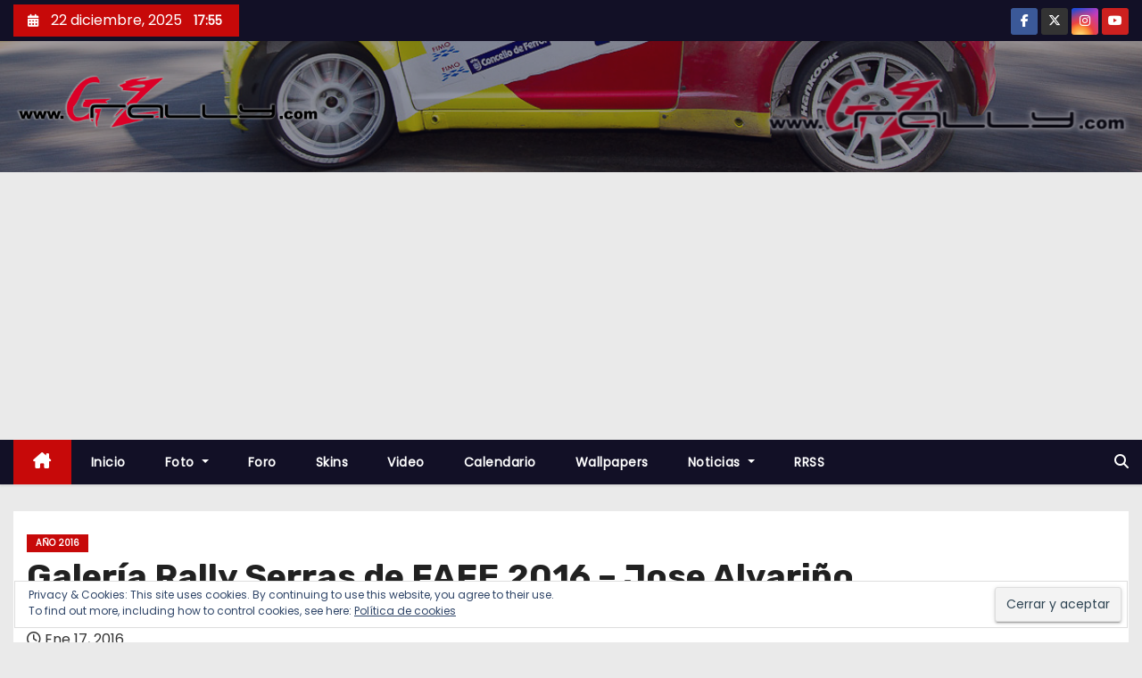

--- FILE ---
content_type: text/html; charset=UTF-8
request_url: https://www.gzrally.com/galeria-rally-serras-de-fafe-2016-jose-alvarino/
body_size: 32156
content:
<!-- =========================
     Page Breadcrumb   
============================== -->
<!DOCTYPE html>
<html lang="es">
<head>
<meta charset="UTF-8">
<meta name="viewport" content="width=device-width, initial-scale=1">
<link rel="profile" href="https://gmpg.org/xfn/11">
<meta name='robots' content='index, follow, max-image-preview:large, max-snippet:-1, max-video-preview:-1' />
	<style>img:is([sizes="auto" i], [sizes^="auto," i]) { contain-intrinsic-size: 3000px 1500px }</style>
	
	<!-- This site is optimized with the Yoast SEO plugin v25.1 - https://yoast.com/wordpress/plugins/seo/ -->
	<title>Galería Rally Serras de FAFE 2016 - Jose Alvariño - www.Gzrally.com</title>
	<link rel="canonical" href="https://www.gzrally.com/galeria-rally-serras-de-fafe-2016-jose-alvarino/" />
	<meta property="og:locale" content="es_ES" />
	<meta property="og:type" content="article" />
	<meta property="og:title" content="Galería Rally Serras de FAFE 2016 - Jose Alvariño - www.Gzrally.com" />
	<meta property="og:url" content="https://www.gzrally.com/galeria-rally-serras-de-fafe-2016-jose-alvarino/" />
	<meta property="og:site_name" content="www.Gzrally.com" />
	<meta property="article:publisher" content="https://www.facebook.com/wwwGzrallycom/" />
	<meta property="article:published_time" content="2016-01-17T18:19:57+00:00" />
	<meta property="article:modified_time" content="2018-11-07T08:55:44+00:00" />
	<meta property="og:image" content="https://i0.wp.com/www.gzrally.com/wp-content/uploads/2017/01/31905181916_af1e0f1e12_o.jpg?fit=1024%2C738&ssl=1" />
	<meta property="og:image:width" content="1024" />
	<meta property="og:image:height" content="738" />
	<meta property="og:image:type" content="image/jpeg" />
	<meta name="author" content="-Paul-" />
	<meta name="twitter:card" content="summary_large_image" />
	<meta name="twitter:creator" content="@wwwgzrallycom" />
	<meta name="twitter:site" content="@wwwgzrallycom" />
	<meta name="twitter:label1" content="Escrito por" />
	<meta name="twitter:data1" content="-Paul-" />
	<script type="application/ld+json" class="yoast-schema-graph">{"@context":"https://schema.org","@graph":[{"@type":"Article","@id":"https://www.gzrally.com/galeria-rally-serras-de-fafe-2016-jose-alvarino/#article","isPartOf":{"@id":"https://www.gzrally.com/galeria-rally-serras-de-fafe-2016-jose-alvarino/"},"author":{"name":"-Paul-","@id":"https://www.gzrally.com/#/schema/person/a49a65aa85eace5688db992f557ce4b8"},"headline":"Galería Rally Serras de FAFE 2016 &#8211; Jose Alvariño","datePublished":"2016-01-17T18:19:57+00:00","dateModified":"2018-11-07T08:55:44+00:00","mainEntityOfPage":{"@id":"https://www.gzrally.com/galeria-rally-serras-de-fafe-2016-jose-alvarino/"},"wordCount":26,"commentCount":0,"publisher":{"@id":"https://www.gzrally.com/#organization"},"image":{"@id":"https://www.gzrally.com/galeria-rally-serras-de-fafe-2016-jose-alvarino/#primaryimage"},"thumbnailUrl":"https://i0.wp.com/www.gzrally.com/wp-content/uploads/2017/01/31905181916_af1e0f1e12_o.jpg?fit=1024%2C738&ssl=1","keywords":["2016","Campeonato Nacional Ralis","CNR","FAFE","FPAK","Galeria","Jose Alvariño","Rally","Serras de FAFE"],"articleSection":["Año 2016"],"inLanguage":"es","potentialAction":[{"@type":"CommentAction","name":"Comment","target":["https://www.gzrally.com/galeria-rally-serras-de-fafe-2016-jose-alvarino/#respond"]}]},{"@type":"WebPage","@id":"https://www.gzrally.com/galeria-rally-serras-de-fafe-2016-jose-alvarino/","url":"https://www.gzrally.com/galeria-rally-serras-de-fafe-2016-jose-alvarino/","name":"Galería Rally Serras de FAFE 2016 - Jose Alvariño - www.Gzrally.com","isPartOf":{"@id":"https://www.gzrally.com/#website"},"primaryImageOfPage":{"@id":"https://www.gzrally.com/galeria-rally-serras-de-fafe-2016-jose-alvarino/#primaryimage"},"image":{"@id":"https://www.gzrally.com/galeria-rally-serras-de-fafe-2016-jose-alvarino/#primaryimage"},"thumbnailUrl":"https://i0.wp.com/www.gzrally.com/wp-content/uploads/2017/01/31905181916_af1e0f1e12_o.jpg?fit=1024%2C738&ssl=1","datePublished":"2016-01-17T18:19:57+00:00","dateModified":"2018-11-07T08:55:44+00:00","breadcrumb":{"@id":"https://www.gzrally.com/galeria-rally-serras-de-fafe-2016-jose-alvarino/#breadcrumb"},"inLanguage":"es","potentialAction":[{"@type":"ReadAction","target":["https://www.gzrally.com/galeria-rally-serras-de-fafe-2016-jose-alvarino/"]}]},{"@type":"ImageObject","inLanguage":"es","@id":"https://www.gzrally.com/galeria-rally-serras-de-fafe-2016-jose-alvarino/#primaryimage","url":"https://i0.wp.com/www.gzrally.com/wp-content/uploads/2017/01/31905181916_af1e0f1e12_o.jpg?fit=1024%2C738&ssl=1","contentUrl":"https://i0.wp.com/www.gzrally.com/wp-content/uploads/2017/01/31905181916_af1e0f1e12_o.jpg?fit=1024%2C738&ssl=1","width":1024,"height":738},{"@type":"BreadcrumbList","@id":"https://www.gzrally.com/galeria-rally-serras-de-fafe-2016-jose-alvarino/#breadcrumb","itemListElement":[{"@type":"ListItem","position":1,"name":"Portada","item":"https://www.gzrally.com/"},{"@type":"ListItem","position":2,"name":"Galería Rally Serras de FAFE 2016 &#8211; Jose Alvariño"}]},{"@type":"WebSite","@id":"https://www.gzrally.com/#website","url":"https://www.gzrally.com/","name":"www.Gzrally.com","description":"La Web del Motor Gallego","publisher":{"@id":"https://www.gzrally.com/#organization"},"potentialAction":[{"@type":"SearchAction","target":{"@type":"EntryPoint","urlTemplate":"https://www.gzrally.com/?s={search_term_string}"},"query-input":{"@type":"PropertyValueSpecification","valueRequired":true,"valueName":"search_term_string"}}],"inLanguage":"es"},{"@type":"Organization","@id":"https://www.gzrally.com/#organization","name":"Gzrally.com","url":"https://www.gzrally.com/","logo":{"@type":"ImageObject","inLanguage":"es","@id":"https://www.gzrally.com/#/schema/logo/image/","url":"https://i0.wp.com/www.gzrally.com/wp-content/uploads/2016/11/Logo.png?fit=500%2C111&ssl=1","contentUrl":"https://i0.wp.com/www.gzrally.com/wp-content/uploads/2016/11/Logo.png?fit=500%2C111&ssl=1","width":500,"height":111,"caption":"Gzrally.com"},"image":{"@id":"https://www.gzrally.com/#/schema/logo/image/"},"sameAs":["https://www.facebook.com/wwwGzrallycom/","https://x.com/wwwgzrallycom","https://www.instagram.com/Gzrallycom/","https://m.youtube.com/user/gzrally"]},{"@type":"Person","@id":"https://www.gzrally.com/#/schema/person/a49a65aa85eace5688db992f557ce4b8","name":"-Paul-","image":{"@type":"ImageObject","inLanguage":"es","@id":"https://www.gzrally.com/#/schema/person/image/","url":"https://secure.gravatar.com/avatar/9fcc00cae78ae6dbbef704e725ef6b0a?s=96&d=mm&r=g","contentUrl":"https://secure.gravatar.com/avatar/9fcc00cae78ae6dbbef704e725ef6b0a?s=96&d=mm&r=g","caption":"-Paul-"},"description":"@PaulGZrally en RRSS. Amante fiel de todo tipo de motorsport. Cuneteando desde 1988. Juntando letras en GZrally.com desde 2006. En ocasiones, disparo una Nikon.","sameAs":["https://www.gzrally.com"],"url":"https://www.gzrally.com/author/paul/"}]}</script>
	<!-- / Yoast SEO plugin. -->


<link rel='dns-prefetch' href='//www.gzrally.com' />
<link rel='dns-prefetch' href='//secure.gravatar.com' />
<link rel='dns-prefetch' href='//www.googletagmanager.com' />
<link rel='dns-prefetch' href='//stats.wp.com' />
<link rel='dns-prefetch' href='//fonts.googleapis.com' />
<link rel='dns-prefetch' href='//v0.wordpress.com' />
<link rel='dns-prefetch' href='//pagead2.googlesyndication.com' />
<link rel='preconnect' href='//i0.wp.com' />
<link rel='preconnect' href='//c0.wp.com' />
<link rel="alternate" type="application/rss+xml" title="www.Gzrally.com &raquo; Feed" href="https://www.gzrally.com/feed/" />
<link rel="alternate" type="application/rss+xml" title="www.Gzrally.com &raquo; Feed de los comentarios" href="https://www.gzrally.com/comments/feed/" />
<link rel="alternate" type="text/calendar" title="www.Gzrally.com &raquo; iCal Feed" href="https://www.gzrally.com/calendario/?ical=1" />
<link rel="alternate" type="application/rss+xml" title="www.Gzrally.com &raquo; Comentario Galería Rally Serras de FAFE 2016 &#8211; Jose Alvariño del feed" href="https://www.gzrally.com/galeria-rally-serras-de-fafe-2016-jose-alvarino/feed/" />
<script type="text/javascript">
/* <![CDATA[ */
window._wpemojiSettings = {"baseUrl":"https:\/\/s.w.org\/images\/core\/emoji\/15.0.3\/72x72\/","ext":".png","svgUrl":"https:\/\/s.w.org\/images\/core\/emoji\/15.0.3\/svg\/","svgExt":".svg","source":{"concatemoji":"https:\/\/www.gzrally.com\/wp-includes\/js\/wp-emoji-release.min.js?ver=b042e4aa303204475058cecc3898e644"}};
/*! This file is auto-generated */
!function(i,n){var o,s,e;function c(e){try{var t={supportTests:e,timestamp:(new Date).valueOf()};sessionStorage.setItem(o,JSON.stringify(t))}catch(e){}}function p(e,t,n){e.clearRect(0,0,e.canvas.width,e.canvas.height),e.fillText(t,0,0);var t=new Uint32Array(e.getImageData(0,0,e.canvas.width,e.canvas.height).data),r=(e.clearRect(0,0,e.canvas.width,e.canvas.height),e.fillText(n,0,0),new Uint32Array(e.getImageData(0,0,e.canvas.width,e.canvas.height).data));return t.every(function(e,t){return e===r[t]})}function u(e,t,n){switch(t){case"flag":return n(e,"\ud83c\udff3\ufe0f\u200d\u26a7\ufe0f","\ud83c\udff3\ufe0f\u200b\u26a7\ufe0f")?!1:!n(e,"\ud83c\uddfa\ud83c\uddf3","\ud83c\uddfa\u200b\ud83c\uddf3")&&!n(e,"\ud83c\udff4\udb40\udc67\udb40\udc62\udb40\udc65\udb40\udc6e\udb40\udc67\udb40\udc7f","\ud83c\udff4\u200b\udb40\udc67\u200b\udb40\udc62\u200b\udb40\udc65\u200b\udb40\udc6e\u200b\udb40\udc67\u200b\udb40\udc7f");case"emoji":return!n(e,"\ud83d\udc26\u200d\u2b1b","\ud83d\udc26\u200b\u2b1b")}return!1}function f(e,t,n){var r="undefined"!=typeof WorkerGlobalScope&&self instanceof WorkerGlobalScope?new OffscreenCanvas(300,150):i.createElement("canvas"),a=r.getContext("2d",{willReadFrequently:!0}),o=(a.textBaseline="top",a.font="600 32px Arial",{});return e.forEach(function(e){o[e]=t(a,e,n)}),o}function t(e){var t=i.createElement("script");t.src=e,t.defer=!0,i.head.appendChild(t)}"undefined"!=typeof Promise&&(o="wpEmojiSettingsSupports",s=["flag","emoji"],n.supports={everything:!0,everythingExceptFlag:!0},e=new Promise(function(e){i.addEventListener("DOMContentLoaded",e,{once:!0})}),new Promise(function(t){var n=function(){try{var e=JSON.parse(sessionStorage.getItem(o));if("object"==typeof e&&"number"==typeof e.timestamp&&(new Date).valueOf()<e.timestamp+604800&&"object"==typeof e.supportTests)return e.supportTests}catch(e){}return null}();if(!n){if("undefined"!=typeof Worker&&"undefined"!=typeof OffscreenCanvas&&"undefined"!=typeof URL&&URL.createObjectURL&&"undefined"!=typeof Blob)try{var e="postMessage("+f.toString()+"("+[JSON.stringify(s),u.toString(),p.toString()].join(",")+"));",r=new Blob([e],{type:"text/javascript"}),a=new Worker(URL.createObjectURL(r),{name:"wpTestEmojiSupports"});return void(a.onmessage=function(e){c(n=e.data),a.terminate(),t(n)})}catch(e){}c(n=f(s,u,p))}t(n)}).then(function(e){for(var t in e)n.supports[t]=e[t],n.supports.everything=n.supports.everything&&n.supports[t],"flag"!==t&&(n.supports.everythingExceptFlag=n.supports.everythingExceptFlag&&n.supports[t]);n.supports.everythingExceptFlag=n.supports.everythingExceptFlag&&!n.supports.flag,n.DOMReady=!1,n.readyCallback=function(){n.DOMReady=!0}}).then(function(){return e}).then(function(){var e;n.supports.everything||(n.readyCallback(),(e=n.source||{}).concatemoji?t(e.concatemoji):e.wpemoji&&e.twemoji&&(t(e.twemoji),t(e.wpemoji)))}))}((window,document),window._wpemojiSettings);
/* ]]> */
</script>
<link rel='stylesheet' id='jetpack_related-posts-css' href='https://c0.wp.com/p/jetpack/14.4.1/modules/related-posts/related-posts.css' type='text/css' media='all' />
<style id='wp-emoji-styles-inline-css' type='text/css'>

	img.wp-smiley, img.emoji {
		display: inline !important;
		border: none !important;
		box-shadow: none !important;
		height: 1em !important;
		width: 1em !important;
		margin: 0 0.07em !important;
		vertical-align: -0.1em !important;
		background: none !important;
		padding: 0 !important;
	}
</style>
<link rel='stylesheet' id='wp-block-library-css' href='https://c0.wp.com/c/6.7.4/wp-includes/css/dist/block-library/style.min.css' type='text/css' media='all' />
<style id='wp-block-library-theme-inline-css' type='text/css'>
.wp-block-audio :where(figcaption){color:#555;font-size:13px;text-align:center}.is-dark-theme .wp-block-audio :where(figcaption){color:#ffffffa6}.wp-block-audio{margin:0 0 1em}.wp-block-code{border:1px solid #ccc;border-radius:4px;font-family:Menlo,Consolas,monaco,monospace;padding:.8em 1em}.wp-block-embed :where(figcaption){color:#555;font-size:13px;text-align:center}.is-dark-theme .wp-block-embed :where(figcaption){color:#ffffffa6}.wp-block-embed{margin:0 0 1em}.blocks-gallery-caption{color:#555;font-size:13px;text-align:center}.is-dark-theme .blocks-gallery-caption{color:#ffffffa6}:root :where(.wp-block-image figcaption){color:#555;font-size:13px;text-align:center}.is-dark-theme :root :where(.wp-block-image figcaption){color:#ffffffa6}.wp-block-image{margin:0 0 1em}.wp-block-pullquote{border-bottom:4px solid;border-top:4px solid;color:currentColor;margin-bottom:1.75em}.wp-block-pullquote cite,.wp-block-pullquote footer,.wp-block-pullquote__citation{color:currentColor;font-size:.8125em;font-style:normal;text-transform:uppercase}.wp-block-quote{border-left:.25em solid;margin:0 0 1.75em;padding-left:1em}.wp-block-quote cite,.wp-block-quote footer{color:currentColor;font-size:.8125em;font-style:normal;position:relative}.wp-block-quote:where(.has-text-align-right){border-left:none;border-right:.25em solid;padding-left:0;padding-right:1em}.wp-block-quote:where(.has-text-align-center){border:none;padding-left:0}.wp-block-quote.is-large,.wp-block-quote.is-style-large,.wp-block-quote:where(.is-style-plain){border:none}.wp-block-search .wp-block-search__label{font-weight:700}.wp-block-search__button{border:1px solid #ccc;padding:.375em .625em}:where(.wp-block-group.has-background){padding:1.25em 2.375em}.wp-block-separator.has-css-opacity{opacity:.4}.wp-block-separator{border:none;border-bottom:2px solid;margin-left:auto;margin-right:auto}.wp-block-separator.has-alpha-channel-opacity{opacity:1}.wp-block-separator:not(.is-style-wide):not(.is-style-dots){width:100px}.wp-block-separator.has-background:not(.is-style-dots){border-bottom:none;height:1px}.wp-block-separator.has-background:not(.is-style-wide):not(.is-style-dots){height:2px}.wp-block-table{margin:0 0 1em}.wp-block-table td,.wp-block-table th{word-break:normal}.wp-block-table :where(figcaption){color:#555;font-size:13px;text-align:center}.is-dark-theme .wp-block-table :where(figcaption){color:#ffffffa6}.wp-block-video :where(figcaption){color:#555;font-size:13px;text-align:center}.is-dark-theme .wp-block-video :where(figcaption){color:#ffffffa6}.wp-block-video{margin:0 0 1em}:root :where(.wp-block-template-part.has-background){margin-bottom:0;margin-top:0;padding:1.25em 2.375em}
</style>
<link rel='stylesheet' id='mediaelement-css' href='https://c0.wp.com/c/6.7.4/wp-includes/js/mediaelement/mediaelementplayer-legacy.min.css' type='text/css' media='all' />
<link rel='stylesheet' id='wp-mediaelement-css' href='https://c0.wp.com/c/6.7.4/wp-includes/js/mediaelement/wp-mediaelement.min.css' type='text/css' media='all' />
<style id='jetpack-sharing-buttons-style-inline-css' type='text/css'>
.jetpack-sharing-buttons__services-list{display:flex;flex-direction:row;flex-wrap:wrap;gap:0;list-style-type:none;margin:5px;padding:0}.jetpack-sharing-buttons__services-list.has-small-icon-size{font-size:12px}.jetpack-sharing-buttons__services-list.has-normal-icon-size{font-size:16px}.jetpack-sharing-buttons__services-list.has-large-icon-size{font-size:24px}.jetpack-sharing-buttons__services-list.has-huge-icon-size{font-size:36px}@media print{.jetpack-sharing-buttons__services-list{display:none!important}}.editor-styles-wrapper .wp-block-jetpack-sharing-buttons{gap:0;padding-inline-start:0}ul.jetpack-sharing-buttons__services-list.has-background{padding:1.25em 2.375em}
</style>
<style id='classic-theme-styles-inline-css' type='text/css'>
/*! This file is auto-generated */
.wp-block-button__link{color:#fff;background-color:#32373c;border-radius:9999px;box-shadow:none;text-decoration:none;padding:calc(.667em + 2px) calc(1.333em + 2px);font-size:1.125em}.wp-block-file__button{background:#32373c;color:#fff;text-decoration:none}
</style>
<style id='global-styles-inline-css' type='text/css'>
:root{--wp--preset--aspect-ratio--square: 1;--wp--preset--aspect-ratio--4-3: 4/3;--wp--preset--aspect-ratio--3-4: 3/4;--wp--preset--aspect-ratio--3-2: 3/2;--wp--preset--aspect-ratio--2-3: 2/3;--wp--preset--aspect-ratio--16-9: 16/9;--wp--preset--aspect-ratio--9-16: 9/16;--wp--preset--color--black: #000000;--wp--preset--color--cyan-bluish-gray: #abb8c3;--wp--preset--color--white: #ffffff;--wp--preset--color--pale-pink: #f78da7;--wp--preset--color--vivid-red: #cf2e2e;--wp--preset--color--luminous-vivid-orange: #ff6900;--wp--preset--color--luminous-vivid-amber: #fcb900;--wp--preset--color--light-green-cyan: #7bdcb5;--wp--preset--color--vivid-green-cyan: #00d084;--wp--preset--color--pale-cyan-blue: #8ed1fc;--wp--preset--color--vivid-cyan-blue: #0693e3;--wp--preset--color--vivid-purple: #9b51e0;--wp--preset--gradient--vivid-cyan-blue-to-vivid-purple: linear-gradient(135deg,rgba(6,147,227,1) 0%,rgb(155,81,224) 100%);--wp--preset--gradient--light-green-cyan-to-vivid-green-cyan: linear-gradient(135deg,rgb(122,220,180) 0%,rgb(0,208,130) 100%);--wp--preset--gradient--luminous-vivid-amber-to-luminous-vivid-orange: linear-gradient(135deg,rgba(252,185,0,1) 0%,rgba(255,105,0,1) 100%);--wp--preset--gradient--luminous-vivid-orange-to-vivid-red: linear-gradient(135deg,rgba(255,105,0,1) 0%,rgb(207,46,46) 100%);--wp--preset--gradient--very-light-gray-to-cyan-bluish-gray: linear-gradient(135deg,rgb(238,238,238) 0%,rgb(169,184,195) 100%);--wp--preset--gradient--cool-to-warm-spectrum: linear-gradient(135deg,rgb(74,234,220) 0%,rgb(151,120,209) 20%,rgb(207,42,186) 40%,rgb(238,44,130) 60%,rgb(251,105,98) 80%,rgb(254,248,76) 100%);--wp--preset--gradient--blush-light-purple: linear-gradient(135deg,rgb(255,206,236) 0%,rgb(152,150,240) 100%);--wp--preset--gradient--blush-bordeaux: linear-gradient(135deg,rgb(254,205,165) 0%,rgb(254,45,45) 50%,rgb(107,0,62) 100%);--wp--preset--gradient--luminous-dusk: linear-gradient(135deg,rgb(255,203,112) 0%,rgb(199,81,192) 50%,rgb(65,88,208) 100%);--wp--preset--gradient--pale-ocean: linear-gradient(135deg,rgb(255,245,203) 0%,rgb(182,227,212) 50%,rgb(51,167,181) 100%);--wp--preset--gradient--electric-grass: linear-gradient(135deg,rgb(202,248,128) 0%,rgb(113,206,126) 100%);--wp--preset--gradient--midnight: linear-gradient(135deg,rgb(2,3,129) 0%,rgb(40,116,252) 100%);--wp--preset--font-size--small: 13px;--wp--preset--font-size--medium: 20px;--wp--preset--font-size--large: 36px;--wp--preset--font-size--x-large: 42px;--wp--preset--spacing--20: 0.44rem;--wp--preset--spacing--30: 0.67rem;--wp--preset--spacing--40: 1rem;--wp--preset--spacing--50: 1.5rem;--wp--preset--spacing--60: 2.25rem;--wp--preset--spacing--70: 3.38rem;--wp--preset--spacing--80: 5.06rem;--wp--preset--shadow--natural: 6px 6px 9px rgba(0, 0, 0, 0.2);--wp--preset--shadow--deep: 12px 12px 50px rgba(0, 0, 0, 0.4);--wp--preset--shadow--sharp: 6px 6px 0px rgba(0, 0, 0, 0.2);--wp--preset--shadow--outlined: 6px 6px 0px -3px rgba(255, 255, 255, 1), 6px 6px rgba(0, 0, 0, 1);--wp--preset--shadow--crisp: 6px 6px 0px rgba(0, 0, 0, 1);}:where(.is-layout-flex){gap: 0.5em;}:where(.is-layout-grid){gap: 0.5em;}body .is-layout-flex{display: flex;}.is-layout-flex{flex-wrap: wrap;align-items: center;}.is-layout-flex > :is(*, div){margin: 0;}body .is-layout-grid{display: grid;}.is-layout-grid > :is(*, div){margin: 0;}:where(.wp-block-columns.is-layout-flex){gap: 2em;}:where(.wp-block-columns.is-layout-grid){gap: 2em;}:where(.wp-block-post-template.is-layout-flex){gap: 1.25em;}:where(.wp-block-post-template.is-layout-grid){gap: 1.25em;}.has-black-color{color: var(--wp--preset--color--black) !important;}.has-cyan-bluish-gray-color{color: var(--wp--preset--color--cyan-bluish-gray) !important;}.has-white-color{color: var(--wp--preset--color--white) !important;}.has-pale-pink-color{color: var(--wp--preset--color--pale-pink) !important;}.has-vivid-red-color{color: var(--wp--preset--color--vivid-red) !important;}.has-luminous-vivid-orange-color{color: var(--wp--preset--color--luminous-vivid-orange) !important;}.has-luminous-vivid-amber-color{color: var(--wp--preset--color--luminous-vivid-amber) !important;}.has-light-green-cyan-color{color: var(--wp--preset--color--light-green-cyan) !important;}.has-vivid-green-cyan-color{color: var(--wp--preset--color--vivid-green-cyan) !important;}.has-pale-cyan-blue-color{color: var(--wp--preset--color--pale-cyan-blue) !important;}.has-vivid-cyan-blue-color{color: var(--wp--preset--color--vivid-cyan-blue) !important;}.has-vivid-purple-color{color: var(--wp--preset--color--vivid-purple) !important;}.has-black-background-color{background-color: var(--wp--preset--color--black) !important;}.has-cyan-bluish-gray-background-color{background-color: var(--wp--preset--color--cyan-bluish-gray) !important;}.has-white-background-color{background-color: var(--wp--preset--color--white) !important;}.has-pale-pink-background-color{background-color: var(--wp--preset--color--pale-pink) !important;}.has-vivid-red-background-color{background-color: var(--wp--preset--color--vivid-red) !important;}.has-luminous-vivid-orange-background-color{background-color: var(--wp--preset--color--luminous-vivid-orange) !important;}.has-luminous-vivid-amber-background-color{background-color: var(--wp--preset--color--luminous-vivid-amber) !important;}.has-light-green-cyan-background-color{background-color: var(--wp--preset--color--light-green-cyan) !important;}.has-vivid-green-cyan-background-color{background-color: var(--wp--preset--color--vivid-green-cyan) !important;}.has-pale-cyan-blue-background-color{background-color: var(--wp--preset--color--pale-cyan-blue) !important;}.has-vivid-cyan-blue-background-color{background-color: var(--wp--preset--color--vivid-cyan-blue) !important;}.has-vivid-purple-background-color{background-color: var(--wp--preset--color--vivid-purple) !important;}.has-black-border-color{border-color: var(--wp--preset--color--black) !important;}.has-cyan-bluish-gray-border-color{border-color: var(--wp--preset--color--cyan-bluish-gray) !important;}.has-white-border-color{border-color: var(--wp--preset--color--white) !important;}.has-pale-pink-border-color{border-color: var(--wp--preset--color--pale-pink) !important;}.has-vivid-red-border-color{border-color: var(--wp--preset--color--vivid-red) !important;}.has-luminous-vivid-orange-border-color{border-color: var(--wp--preset--color--luminous-vivid-orange) !important;}.has-luminous-vivid-amber-border-color{border-color: var(--wp--preset--color--luminous-vivid-amber) !important;}.has-light-green-cyan-border-color{border-color: var(--wp--preset--color--light-green-cyan) !important;}.has-vivid-green-cyan-border-color{border-color: var(--wp--preset--color--vivid-green-cyan) !important;}.has-pale-cyan-blue-border-color{border-color: var(--wp--preset--color--pale-cyan-blue) !important;}.has-vivid-cyan-blue-border-color{border-color: var(--wp--preset--color--vivid-cyan-blue) !important;}.has-vivid-purple-border-color{border-color: var(--wp--preset--color--vivid-purple) !important;}.has-vivid-cyan-blue-to-vivid-purple-gradient-background{background: var(--wp--preset--gradient--vivid-cyan-blue-to-vivid-purple) !important;}.has-light-green-cyan-to-vivid-green-cyan-gradient-background{background: var(--wp--preset--gradient--light-green-cyan-to-vivid-green-cyan) !important;}.has-luminous-vivid-amber-to-luminous-vivid-orange-gradient-background{background: var(--wp--preset--gradient--luminous-vivid-amber-to-luminous-vivid-orange) !important;}.has-luminous-vivid-orange-to-vivid-red-gradient-background{background: var(--wp--preset--gradient--luminous-vivid-orange-to-vivid-red) !important;}.has-very-light-gray-to-cyan-bluish-gray-gradient-background{background: var(--wp--preset--gradient--very-light-gray-to-cyan-bluish-gray) !important;}.has-cool-to-warm-spectrum-gradient-background{background: var(--wp--preset--gradient--cool-to-warm-spectrum) !important;}.has-blush-light-purple-gradient-background{background: var(--wp--preset--gradient--blush-light-purple) !important;}.has-blush-bordeaux-gradient-background{background: var(--wp--preset--gradient--blush-bordeaux) !important;}.has-luminous-dusk-gradient-background{background: var(--wp--preset--gradient--luminous-dusk) !important;}.has-pale-ocean-gradient-background{background: var(--wp--preset--gradient--pale-ocean) !important;}.has-electric-grass-gradient-background{background: var(--wp--preset--gradient--electric-grass) !important;}.has-midnight-gradient-background{background: var(--wp--preset--gradient--midnight) !important;}.has-small-font-size{font-size: var(--wp--preset--font-size--small) !important;}.has-medium-font-size{font-size: var(--wp--preset--font-size--medium) !important;}.has-large-font-size{font-size: var(--wp--preset--font-size--large) !important;}.has-x-large-font-size{font-size: var(--wp--preset--font-size--x-large) !important;}
:where(.wp-block-post-template.is-layout-flex){gap: 1.25em;}:where(.wp-block-post-template.is-layout-grid){gap: 1.25em;}
:where(.wp-block-columns.is-layout-flex){gap: 2em;}:where(.wp-block-columns.is-layout-grid){gap: 2em;}
:root :where(.wp-block-pullquote){font-size: 1.5em;line-height: 1.6;}
</style>
<link rel='stylesheet' id='af-fontawesome-css' href='https://www.gzrally.com/wp-content/plugins/asgaros-forum/libs/fontawesome/css/all.min.css?ver=3.1.0' type='text/css' media='all' />
<link rel='stylesheet' id='af-fontawesome-compat-v4-css' href='https://www.gzrally.com/wp-content/plugins/asgaros-forum/libs/fontawesome/css/v4-shims.min.css?ver=3.1.0' type='text/css' media='all' />
<link rel='stylesheet' id='af-widgets-css' href='https://www.gzrally.com/wp-content/plugins/asgaros-forum/skin/widgets.css?ver=3.1.0' type='text/css' media='all' />
<link rel='stylesheet' id='wpdm-fonticon-css' href='https://www.gzrally.com/wp-content/plugins/download-manager/assets/wpdm-iconfont/css/wpdm-icons.css?ver=b042e4aa303204475058cecc3898e644' type='text/css' media='all' />
<link rel='stylesheet' id='wpdm-front-css' href='https://www.gzrally.com/wp-content/plugins/download-manager/assets/css/front.min.css?ver=b042e4aa303204475058cecc3898e644' type='text/css' media='all' />
<link rel='stylesheet' id='newses-fonts-css' href='//fonts.googleapis.com/css?family=Rubik%3A400%2C500%2C700%7CPoppins%3A400%26display%3Dswap&#038;subset=latin%2Clatin-ext' type='text/css' media='all' />
<link rel='stylesheet' id='bootstrap-css' href='https://www.gzrally.com/wp-content/themes/newses/css/bootstrap.css?ver=b042e4aa303204475058cecc3898e644' type='text/css' media='all' />
<link rel='stylesheet' id='newses-style-css' href='https://www.gzrally.com/wp-content/themes/newses/style.css?ver=b042e4aa303204475058cecc3898e644' type='text/css' media='all' />
<link rel='stylesheet' id='newses-default-css' href='https://www.gzrally.com/wp-content/themes/newses/css/colors/default.css?ver=b042e4aa303204475058cecc3898e644' type='text/css' media='all' />
<link rel='stylesheet' id='all-font-awesome-css' href='https://www.gzrally.com/wp-content/themes/newses/css/font-awesome.css?ver=b042e4aa303204475058cecc3898e644' type='text/css' media='all' />
<link rel='stylesheet' id='smartmenus-css' href='https://www.gzrally.com/wp-content/themes/newses/css/jquery.smartmenus.bootstrap.css?ver=b042e4aa303204475058cecc3898e644' type='text/css' media='all' />
<link rel='stylesheet' id='newses-swiper.min-css' href='https://www.gzrally.com/wp-content/themes/newses/css/swiper.min.css?ver=b042e4aa303204475058cecc3898e644' type='text/css' media='all' />
<style id='akismet-widget-style-inline-css' type='text/css'>

			.a-stats {
				--akismet-color-mid-green: #357b49;
				--akismet-color-white: #fff;
				--akismet-color-light-grey: #f6f7f7;

				max-width: 350px;
				width: auto;
			}

			.a-stats * {
				all: unset;
				box-sizing: border-box;
			}

			.a-stats strong {
				font-weight: 600;
			}

			.a-stats a.a-stats__link,
			.a-stats a.a-stats__link:visited,
			.a-stats a.a-stats__link:active {
				background: var(--akismet-color-mid-green);
				border: none;
				box-shadow: none;
				border-radius: 8px;
				color: var(--akismet-color-white);
				cursor: pointer;
				display: block;
				font-family: -apple-system, BlinkMacSystemFont, 'Segoe UI', 'Roboto', 'Oxygen-Sans', 'Ubuntu', 'Cantarell', 'Helvetica Neue', sans-serif;
				font-weight: 500;
				padding: 12px;
				text-align: center;
				text-decoration: none;
				transition: all 0.2s ease;
			}

			/* Extra specificity to deal with TwentyTwentyOne focus style */
			.widget .a-stats a.a-stats__link:focus {
				background: var(--akismet-color-mid-green);
				color: var(--akismet-color-white);
				text-decoration: none;
			}

			.a-stats a.a-stats__link:hover {
				filter: brightness(110%);
				box-shadow: 0 4px 12px rgba(0, 0, 0, 0.06), 0 0 2px rgba(0, 0, 0, 0.16);
			}

			.a-stats .count {
				color: var(--akismet-color-white);
				display: block;
				font-size: 1.5em;
				line-height: 1.4;
				padding: 0 13px;
				white-space: nowrap;
			}
		
</style>
<link rel='stylesheet' id='photonic-slider-css' href='https://www.gzrally.com/wp-content/plugins/photonic/include/ext/splide/splide.min.css?ver=20250513-84300' type='text/css' media='all' />
<link rel='stylesheet' id='photonic-lightbox-css' href='https://www.gzrally.com/wp-content/plugins/photonic/include/ext/fancybox3/fancybox3.min.css?ver=20250513-84259' type='text/css' media='all' />
<link rel='stylesheet' id='photonic-css' href='https://www.gzrally.com/wp-content/plugins/photonic/include/css/front-end/core/photonic.min.css?ver=20250513-84259' type='text/css' media='all' />
<style id='photonic-inline-css' type='text/css'>
/* Retrieved from saved CSS */
.photonic-panel { background:  rgb(17,17,17)  !important;

	border-top: none;
	border-right: none;
	border-bottom: none;
	border-left: none;
 }
.photonic-flickr-stream .photonic-pad-photosets { margin: 10px; }
.photonic-flickr-stream .photonic-pad-galleries { margin: 10px; }
.photonic-flickr-stream .photonic-pad-photos { padding: 5px 10px; }
.photonic-google-stream .photonic-pad-photos { padding: 5px 15px; }
.photonic-zenfolio-stream .photonic-pad-photos { padding: 5px 10px; }
.photonic-zenfolio-stream .photonic-pad-photosets { margin: 5px 10px; }
.photonic-smug-stream .photonic-pad-albums { margin: 10px; }
.photonic-smug-stream .photonic-pad-photos { padding: 5px 10px; }
.photonic-random-layout .photonic-thumb { padding: 2px}
.photonic-masonry-layout .photonic-thumb { padding: 2px}
.photonic-mosaic-layout .photonic-thumb { padding: 2px}

</style>
<link rel='stylesheet' id='__EPYT__style-css' href='https://www.gzrally.com/wp-content/plugins/youtube-embed-plus/styles/ytprefs.min.css?ver=14.2.2' type='text/css' media='all' />
<style id='__EPYT__style-inline-css' type='text/css'>

                .epyt-gallery-thumb {
                        width: 33.333%;
                }
                
</style>
<link rel='stylesheet' id='sharedaddy-css' href='https://c0.wp.com/p/jetpack/14.4.1/modules/sharedaddy/sharing.css' type='text/css' media='all' />
<link rel='stylesheet' id='social-logos-css' href='https://c0.wp.com/p/jetpack/14.4.1/_inc/social-logos/social-logos.min.css' type='text/css' media='all' />
<script type="text/javascript" id="jetpack_related-posts-js-extra">
/* <![CDATA[ */
var related_posts_js_options = {"post_heading":"h4"};
/* ]]> */
</script>
<script type="text/javascript" src="https://c0.wp.com/p/jetpack/14.4.1/_inc/build/related-posts/related-posts.min.js" id="jetpack_related-posts-js"></script>
<script type="text/javascript" src="https://c0.wp.com/c/6.7.4/wp-includes/js/jquery/jquery.min.js" id="jquery-core-js"></script>
<script type="text/javascript" src="https://c0.wp.com/c/6.7.4/wp-includes/js/jquery/jquery-migrate.min.js" id="jquery-migrate-js"></script>
<script type="text/javascript" src="https://www.gzrally.com/wp-content/plugins/download-manager/assets/js/wpdm.min.js?ver=b042e4aa303204475058cecc3898e644" id="wpdm-frontend-js-js"></script>
<script type="text/javascript" id="wpdm-frontjs-js-extra">
/* <![CDATA[ */
var wpdm_url = {"home":"https:\/\/www.gzrally.com\/","site":"https:\/\/www.gzrally.com\/","ajax":"https:\/\/www.gzrally.com\/wp-admin\/admin-ajax.php"};
var wpdm_js = {"spinner":"<i class=\"wpdm-icon wpdm-sun wpdm-spin\"><\/i>","client_id":"7e01cd3e5615c2cc3b7fd7c5f8de3679"};
var wpdm_strings = {"pass_var":"\u00a1Contrase\u00f1a verificada!","pass_var_q":"Haz clic en el bot\u00f3n siguiente para iniciar la descarga.","start_dl":"Iniciar descarga"};
/* ]]> */
</script>
<script type="text/javascript" src="https://www.gzrally.com/wp-content/plugins/download-manager/assets/js/front.min.js?ver=3.3.17" id="wpdm-frontjs-js"></script>
<script type="text/javascript" src="https://www.gzrally.com/wp-content/themes/newses/js/navigation.js?ver=b042e4aa303204475058cecc3898e644" id="newses-navigation-js"></script>
<script type="text/javascript" src="https://www.gzrally.com/wp-content/themes/newses/js/bootstrap.js?ver=b042e4aa303204475058cecc3898e644" id="bootstrap-js"></script>
<script type="text/javascript" src="https://www.gzrally.com/wp-content/themes/newses/js/jquery.marquee.js?ver=b042e4aa303204475058cecc3898e644" id="newses-marquee-js-js"></script>
<script type="text/javascript" src="https://www.gzrally.com/wp-content/themes/newses/js/swiper.min.js?ver=b042e4aa303204475058cecc3898e644" id="newses-swiper.min.js-js"></script>
<script type="text/javascript" src="https://www.gzrally.com/wp-content/themes/newses/js/jquery.smartmenus.js?ver=b042e4aa303204475058cecc3898e644" id="smartmenus-js-js"></script>
<script type="text/javascript" src="https://www.gzrally.com/wp-content/themes/newses/js/bootstrap-smartmenus.js?ver=b042e4aa303204475058cecc3898e644" id="bootstrap-smartmenus-js-js"></script>

<!-- Fragmento de código de la etiqueta de Google (gtag.js) añadida por Site Kit -->
<!-- Fragmento de código de Google Analytics añadido por Site Kit -->
<script type="text/javascript" src="https://www.googletagmanager.com/gtag/js?id=GT-K5LVBSW" id="google_gtagjs-js" async></script>
<script type="text/javascript" id="google_gtagjs-js-after">
/* <![CDATA[ */
window.dataLayer = window.dataLayer || [];function gtag(){dataLayer.push(arguments);}
gtag("set","linker",{"domains":["www.gzrally.com"]});
gtag("js", new Date());
gtag("set", "developer_id.dZTNiMT", true);
gtag("config", "GT-K5LVBSW", {"googlesitekit_post_author":"-Paul-","googlesitekit_post_date":"20160117"});
/* ]]> */
</script>
<script type="text/javascript" id="__ytprefs__-js-extra">
/* <![CDATA[ */
var _EPYT_ = {"ajaxurl":"https:\/\/www.gzrally.com\/wp-admin\/admin-ajax.php","security":"59e09205c6","gallery_scrolloffset":"20","eppathtoscripts":"https:\/\/www.gzrally.com\/wp-content\/plugins\/youtube-embed-plus\/scripts\/","eppath":"https:\/\/www.gzrally.com\/wp-content\/plugins\/youtube-embed-plus\/","epresponsiveselector":"[\"iframe.__youtube_prefs__\",\"iframe[src*='youtube.com']\",\"iframe[src*='youtube-nocookie.com']\",\"iframe[data-ep-src*='youtube.com']\",\"iframe[data-ep-src*='youtube-nocookie.com']\",\"iframe[data-ep-gallerysrc*='youtube.com']\"]","epdovol":"1","version":"14.2.2","evselector":"iframe.__youtube_prefs__[src], iframe[src*=\"youtube.com\/embed\/\"], iframe[src*=\"youtube-nocookie.com\/embed\/\"]","ajax_compat":"","maxres_facade":"eager","ytapi_load":"light","pause_others":"","stopMobileBuffer":"1","facade_mode":"","not_live_on_channel":""};
/* ]]> */
</script>
<script type="text/javascript" src="https://www.gzrally.com/wp-content/plugins/youtube-embed-plus/scripts/ytprefs.min.js?ver=14.2.2" id="__ytprefs__-js"></script>
<link rel="https://api.w.org/" href="https://www.gzrally.com/wp-json/" /><link rel="alternate" title="JSON" type="application/json" href="https://www.gzrally.com/wp-json/wp/v2/posts/10093" /><link rel="alternate" title="oEmbed (JSON)" type="application/json+oembed" href="https://www.gzrally.com/wp-json/oembed/1.0/embed?url=https%3A%2F%2Fwww.gzrally.com%2Fgaleria-rally-serras-de-fafe-2016-jose-alvarino%2F" />
<link rel="alternate" title="oEmbed (XML)" type="text/xml+oembed" href="https://www.gzrally.com/wp-json/oembed/1.0/embed?url=https%3A%2F%2Fwww.gzrally.com%2Fgaleria-rally-serras-de-fafe-2016-jose-alvarino%2F&#038;format=xml" />
<meta name="generator" content="Site Kit by Google 1.168.0" /><meta name="tec-api-version" content="v1"><meta name="tec-api-origin" content="https://www.gzrally.com"><link rel="alternate" href="https://www.gzrally.com/wp-json/tribe/events/v1/" />	<style>img#wpstats{display:none}</style>
		<link rel="pingback" href="https://www.gzrally.com/xmlrpc.php">
<!-- Metaetiquetas de Google AdSense añadidas por Site Kit -->
<meta name="google-adsense-platform-account" content="ca-host-pub-2644536267352236">
<meta name="google-adsense-platform-domain" content="sitekit.withgoogle.com">
<!-- Acabar con las metaetiquetas de Google AdSense añadidas por Site Kit -->
<meta name="generator" content="Elementor 3.28.4; features: e_font_icon_svg, additional_custom_breakpoints, e_local_google_fonts; settings: css_print_method-external, google_font-enabled, font_display-swap">
			<style>
				.e-con.e-parent:nth-of-type(n+4):not(.e-lazyloaded):not(.e-no-lazyload),
				.e-con.e-parent:nth-of-type(n+4):not(.e-lazyloaded):not(.e-no-lazyload) * {
					background-image: none !important;
				}
				@media screen and (max-height: 1024px) {
					.e-con.e-parent:nth-of-type(n+3):not(.e-lazyloaded):not(.e-no-lazyload),
					.e-con.e-parent:nth-of-type(n+3):not(.e-lazyloaded):not(.e-no-lazyload) * {
						background-image: none !important;
					}
				}
				@media screen and (max-height: 640px) {
					.e-con.e-parent:nth-of-type(n+2):not(.e-lazyloaded):not(.e-no-lazyload),
					.e-con.e-parent:nth-of-type(n+2):not(.e-lazyloaded):not(.e-no-lazyload) * {
						background-image: none !important;
					}
				}
			</style>
			        <style type="text/css">
                        .site-title a,
            .site-description {
                position: absolute;
                clip: rect(1px, 1px, 1px, 1px);
                display: none;
            }

                    </style>
        
<!-- Fragmento de código de Google Adsense añadido por Site Kit -->
<script type="text/javascript" async="async" src="https://pagead2.googlesyndication.com/pagead/js/adsbygoogle.js?client=ca-pub-8192850969527197&amp;host=ca-host-pub-2644536267352236" crossorigin="anonymous"></script>

<!-- Final del fragmento de código de Google Adsense añadido por Site Kit -->
<link rel="icon" href="https://i0.wp.com/www.gzrally.com/wp-content/uploads/2017/01/favicon.png?fit=16%2C16&#038;ssl=1" sizes="32x32" />
<link rel="icon" href="https://i0.wp.com/www.gzrally.com/wp-content/uploads/2017/01/favicon.png?fit=16%2C16&#038;ssl=1" sizes="192x192" />
<link rel="apple-touch-icon" href="https://i0.wp.com/www.gzrally.com/wp-content/uploads/2017/01/favicon.png?fit=16%2C16&#038;ssl=1" />
<meta name="msapplication-TileImage" content="https://i0.wp.com/www.gzrally.com/wp-content/uploads/2017/01/favicon.png?fit=16%2C16&#038;ssl=1" />
<meta name="generator" content="WordPress Download Manager 3.3.17" />
                <style>
        /* WPDM Link Template Styles */        </style>
                <style>

            :root {
                --color-primary: #4a8eff;
                --color-primary-rgb: 74, 142, 255;
                --color-primary-hover: #4a8eff;
                --color-primary-active: #4a8eff;
                --color-secondary: #6c757d;
                --color-secondary-rgb: 108, 117, 125;
                --color-secondary-hover: #6c757d;
                --color-secondary-active: #6c757d;
                --color-success: #18ce0f;
                --color-success-rgb: 24, 206, 15;
                --color-success-hover: #18ce0f;
                --color-success-active: #18ce0f;
                --color-info: #2CA8FF;
                --color-info-rgb: 44, 168, 255;
                --color-info-hover: #2CA8FF;
                --color-info-active: #2CA8FF;
                --color-warning: #FFB236;
                --color-warning-rgb: 255, 178, 54;
                --color-warning-hover: #FFB236;
                --color-warning-active: #FFB236;
                --color-danger: #ff5062;
                --color-danger-rgb: 255, 80, 98;
                --color-danger-hover: #ff5062;
                --color-danger-active: #ff5062;
                --color-green: #30b570;
                --color-blue: #0073ff;
                --color-purple: #8557D3;
                --color-red: #ff5062;
                --color-muted: rgba(69, 89, 122, 0.6);
                --wpdm-font: "Sen", -apple-system, BlinkMacSystemFont, "Segoe UI", Roboto, Helvetica, Arial, sans-serif, "Apple Color Emoji", "Segoe UI Emoji", "Segoe UI Symbol";
            }

            .wpdm-download-link.btn.btn-danger {
                border-radius: 4px;
            }


        </style>
        </head>
<body data-rsssl=1 class="post-template-default single single-post postid-10093 single-format-standard custom-background wp-custom-logo wp-embed-responsive wide tribe-no-js elementor-default elementor-kit-35850" >
<div id="page" class="site">
<a class="skip-link screen-reader-text" href="#content">
Saltar al contenido</a>
    <!--wrapper-->
    <div class="wrapper" id="custom-background-css">
        <header class="mg-headwidget">
            <!--==================== TOP BAR ====================-->
            <div class="mg-head-detail d-none d-md-block">
    <div class="container">
        <div class="row align-items-center">
            <div class="col-md-6 col-xs-12 col-sm-6">
                <ul class="info-left">
                                <li>
                                    <i class="fa fa-calendar ml-3"></i>
                22 diciembre, 2025                    <span class="time">  17:55</span>
                            </li>
                        </ul>
            </div>
            <div class="col-md-6 col-xs-12">
                <ul class="mg-social info-right">
                            <li>
                <a  target="_blank" href="https://www.facebook.com/wwwGzrallycom/">
                    <span class="icon-soci facebook"><i class="fa-brands fa-facebook-f"></i></span>
                </a>
            </li>
                    <li>
                <a target="_blank" href="https://twitter.com/wwwGzrallycom">
                    <span class="icon-soci x-twitter"><i class="fa-brands fa-x-twitter"></i></span>
                </a>
            </li>
                    <li>
                <a target="_blank"  href="https://www.instagram.com/gzrallycom/?hl=es">
                    <span class="icon-soci instagram"><i class="fa-brands fa-instagram"></i></span>
                </a>
            </li>
                    <li>
                <a target="_blank"  href="https://www.youtube.com/user/gzrally">
                    <span class="icon-soci youtube"><i class="fa-brands fa-youtube"></i></span>
                </a>
            </li>
                        </ul>
            </div>
        </div>
    </div>
</div>
            <div class="clearfix"></div>
                        <div class="mg-nav-widget-area-back" style='background-image: url("https://www.gzrally.com/wp-content/uploads/2020/06/cabecera-6.jpg" );'>
                        <div class="overlay">
              <div class="inner"  style="background-color:rgba(18,16,38,0.4);" >
                <div class="container">
                    <div class="mg-nav-widget-area">
                        <div class="row align-items-center  ">
                            <div class="col-md-4 text-center-xs ">
                                <div class="site-logo">
                                    <a href="https://www.gzrally.com/" class="navbar-brand" rel="home"><img width="500" height="111" src="https://i0.wp.com/www.gzrally.com/wp-content/uploads/2016/11/Logo.png?fit=500%2C111&amp;ssl=1" class="custom-logo" alt="www.Gzrally.com" decoding="async" srcset="https://i0.wp.com/www.gzrally.com/wp-content/uploads/2016/11/Logo.png?w=500&amp;ssl=1 500w, https://i0.wp.com/www.gzrally.com/wp-content/uploads/2016/11/Logo.png?resize=300%2C67&amp;ssl=1 300w" sizes="(max-width: 500px) 100vw, 500px" data-attachment-id="7905" data-permalink="https://www.gzrally.com/logo/" data-orig-file="https://i0.wp.com/www.gzrally.com/wp-content/uploads/2016/11/Logo.png?fit=500%2C111&amp;ssl=1" data-orig-size="500,111" data-comments-opened="1" data-image-meta="{&quot;aperture&quot;:&quot;0&quot;,&quot;credit&quot;:&quot;&quot;,&quot;camera&quot;:&quot;&quot;,&quot;caption&quot;:&quot;&quot;,&quot;created_timestamp&quot;:&quot;0&quot;,&quot;copyright&quot;:&quot;&quot;,&quot;focal_length&quot;:&quot;0&quot;,&quot;iso&quot;:&quot;0&quot;,&quot;shutter_speed&quot;:&quot;0&quot;,&quot;title&quot;:&quot;&quot;,&quot;orientation&quot;:&quot;0&quot;}" data-image-title="logo" data-image-description="" data-image-caption="" data-medium-file="https://i0.wp.com/www.gzrally.com/wp-content/uploads/2016/11/Logo.png?fit=300%2C67&amp;ssl=1" data-large-file="https://i0.wp.com/www.gzrally.com/wp-content/uploads/2016/11/Logo.png?fit=500%2C111&amp;ssl=1" /></a>                                </div>
                                <div class="site-branding-text d-none">
                                                                        <p class="site-title"> <a href="https://www.gzrally.com/" rel="home">www.Gzrally.com</a></p>
                                                                        <p class="site-description">La Web del Motor Gallego</p>
                                </div>   
                            </div>
                           
            <div class="col-md-8 text-center-xs">
                                <!--== Top Tags ==-->
                  <div class="mg-tpt-tag-area">
                                 
                  </div>
                <!-- Trending line END -->
                  
            </div>
                                </div>
                    </div>
                </div>
                </div>
              </div>
          </div>
            <div class="mg-menu-full">
                <nav class="navbar navbar-expand-lg navbar-wp">
                    <div class="container">
                        <!-- Right nav -->
                    <div class="m-header align-items-center">
                        <a class="mobilehomebtn" href="https://www.gzrally.com"><span class="fa-solid fa-house-chimney"></span></a>
                        <!-- navbar-toggle -->
                        <button class="navbar-toggler collapsed ml-auto" type="button" data-toggle="collapse" data-target="#navbar-wp" aria-controls="navbarSupportedContent" aria-expanded="false" aria-label="Alternar navegación">
                          <!-- <span class="my-1 mx-2 close"></span>
                          <span class="navbar-toggler-icon"></span> -->
                          <div class="burger">
                            <span class="burger-line"></span>
                            <span class="burger-line"></span>
                            <span class="burger-line"></span>
                          </div>
                        </button>
                        <!-- /navbar-toggle -->
                                    <div class="dropdown show mg-search-box">
                <a class="dropdown-toggle msearch ml-auto" href="#" role="button" id="dropdownMenuLink" data-toggle="dropdown" aria-haspopup="true" aria-expanded="false">
                    <i class="fa-solid fa-magnifying-glass"></i>
                </a>
                <div class="dropdown-menu searchinner" aria-labelledby="dropdownMenuLink">
                    <form role="search" method="get" id="searchform" action="https://www.gzrally.com/">
  <div class="input-group">
    <input type="search" class="form-control" placeholder="Buscar" value="" name="s" />
    <span class="input-group-btn btn-default">
    <button type="submit" class="btn"> <i class="fa-solid fa-magnifying-glass"></i> </button>
    </span> </div>
</form>                </div>
            </div>
                            </div>
                    <!-- /Right nav -->
                    <!-- Navigation -->
                    <div class="collapse navbar-collapse" id="navbar-wp"> 
                      <ul id="menu-menu-principal" class="nav navbar-nav mr-auto"><li class="active home"><a class="nav-link homebtn" title="Home" href="https://www.gzrally.com"><span class='fa-solid fa-house-chimney'></span></a></li><li id="menu-item-8021" class="menu-item menu-item-type-custom menu-item-object-custom menu-item-home menu-item-8021"><a class="nav-link" title="Inicio" href="https://www.gzrally.com/">Inicio</a></li>
<li id="menu-item-34087" class="menu-item menu-item-type-custom menu-item-object-custom menu-item-has-children menu-item-34087 dropdown"><a class="nav-link" title="Foto" href="#" data-toggle="dropdown" class="dropdown-toggle">Foto </a>
<ul role="menu" class=" dropdown-menu">
	<li id="menu-item-36155" class="menu-item menu-item-type-taxonomy menu-item-object-category menu-item-36155"><a class="dropdown-item" title="Año 2024" href="https://www.gzrally.com/category/galerias-fotograficas/ano-2024/">Año 2024</a></li>
	<li id="menu-item-36154" class="menu-item menu-item-type-taxonomy menu-item-object-category menu-item-36154"><a class="dropdown-item" title="Año 2023" href="https://www.gzrally.com/category/galerias-fotograficas/ano-2023/">Año 2023</a></li>
	<li id="menu-item-34089" class="menu-item menu-item-type-taxonomy menu-item-object-category menu-item-34089"><a class="dropdown-item" title="Año 2022" href="https://www.gzrally.com/category/galerias-fotograficas/ano-2022/">Año 2022</a></li>
	<li id="menu-item-34088" class="menu-item menu-item-type-taxonomy menu-item-object-category menu-item-34088"><a class="dropdown-item" title="Año 2021" href="https://www.gzrally.com/category/galerias-fotograficas/ano-2021/">Año 2021</a></li>
	<li id="menu-item-27041" class="menu-item menu-item-type-taxonomy menu-item-object-category menu-item-27041"><a class="dropdown-item" title="Año 2020" href="https://www.gzrally.com/category/galerias-fotograficas/ano-2020/">Año 2020</a></li>
	<li id="menu-item-22068" class="menu-item menu-item-type-taxonomy menu-item-object-category menu-item-22068"><a class="dropdown-item" title="Año 2019" href="https://www.gzrally.com/category/galerias-fotograficas/ano-2019/">Año 2019</a></li>
	<li id="menu-item-14136" class="menu-item menu-item-type-taxonomy menu-item-object-category menu-item-14136"><a class="dropdown-item" title="Año 2018" href="https://www.gzrally.com/category/galerias-fotograficas/ano-2018/">Año 2018</a></li>
	<li id="menu-item-8356" class="menu-item menu-item-type-taxonomy menu-item-object-category menu-item-8356"><a class="dropdown-item" title="Año 2017" href="https://www.gzrally.com/category/galerias-fotograficas/ano-2017/">Año 2017</a></li>
	<li id="menu-item-8355" class="menu-item menu-item-type-taxonomy menu-item-object-category current-post-ancestor current-menu-parent current-post-parent menu-item-8355"><a class="dropdown-item" title="Año 2016" href="https://www.gzrally.com/category/galerias-fotograficas/ano-2016/">Año 2016</a></li>
	<li id="menu-item-8354" class="menu-item menu-item-type-taxonomy menu-item-object-category menu-item-8354"><a class="dropdown-item" title="Año 2015" href="https://www.gzrally.com/category/galerias-fotograficas/ano-2015/">Año 2015</a></li>
	<li id="menu-item-8353" class="menu-item menu-item-type-taxonomy menu-item-object-category menu-item-8353"><a class="dropdown-item" title="Año 2014" href="https://www.gzrally.com/category/galerias-fotograficas/ano-2014/">Año 2014</a></li>
	<li id="menu-item-8352" class="menu-item menu-item-type-taxonomy menu-item-object-category menu-item-8352"><a class="dropdown-item" title="Año 2013" href="https://www.gzrally.com/category/galerias-fotograficas/ano-2013/">Año 2013</a></li>
	<li id="menu-item-8351" class="menu-item menu-item-type-taxonomy menu-item-object-category menu-item-8351"><a class="dropdown-item" title="Año 2012" href="https://www.gzrally.com/category/galerias-fotograficas/ano-2012/">Año 2012</a></li>
	<li id="menu-item-8350" class="menu-item menu-item-type-taxonomy menu-item-object-category menu-item-8350"><a class="dropdown-item" title="Año 2011" href="https://www.gzrally.com/category/galerias-fotograficas/ano-2011/">Año 2011</a></li>
	<li id="menu-item-8349" class="menu-item menu-item-type-taxonomy menu-item-object-category menu-item-8349"><a class="dropdown-item" title="Año 2010" href="https://www.gzrally.com/category/galerias-fotograficas/ano-2010/">Año 2010</a></li>
	<li id="menu-item-8348" class="menu-item menu-item-type-taxonomy menu-item-object-category menu-item-8348"><a class="dropdown-item" title="Año 2009" href="https://www.gzrally.com/category/galerias-fotograficas/ano-2009/">Año 2009</a></li>
	<li id="menu-item-8347" class="menu-item menu-item-type-taxonomy menu-item-object-category menu-item-8347"><a class="dropdown-item" title="Año 2008" href="https://www.gzrally.com/category/galerias-fotograficas/ano-2008/">Año 2008</a></li>
	<li id="menu-item-8346" class="menu-item menu-item-type-taxonomy menu-item-object-category menu-item-8346"><a class="dropdown-item" title="Año 2007" href="https://www.gzrally.com/category/galerias-fotograficas/ano-2007/">Año 2007</a></li>
</ul>
</li>
<li id="menu-item-21365" class="menu-item menu-item-type-post_type menu-item-object-page menu-item-21365"><a class="nav-link" title="Foro" href="https://www.gzrally.com/foro/">Foro</a></li>
<li id="menu-item-27917" class="menu-item menu-item-type-post_type menu-item-object-page menu-item-27917"><a class="nav-link" title="Skins" href="https://www.gzrally.com/skins/">Skins</a></li>
<li id="menu-item-8614" class="menu-item menu-item-type-post_type menu-item-object-page menu-item-8614"><a class="nav-link" title="Video" href="https://www.gzrally.com/video/">Video</a></li>
<li id="menu-item-13550" class="menu-item menu-item-type-post_type_archive menu-item-object-tribe_events menu-item-13550"><a class="nav-link" title="Calendario" href="https://www.gzrally.com/calendario/">Calendario</a></li>
<li id="menu-item-10254" class="menu-item menu-item-type-post_type menu-item-object-page menu-item-10254"><a class="nav-link" title="Wallpapers" href="https://www.gzrally.com/wallpapers/">Wallpapers</a></li>
<li id="menu-item-34090" class="menu-item menu-item-type-custom menu-item-object-custom menu-item-has-children menu-item-34090 dropdown"><a class="nav-link" title="Noticias" href="#" data-toggle="dropdown" class="dropdown-toggle">Noticias </a>
<ul role="menu" class=" dropdown-menu">
	<li id="menu-item-7893" class="menu-item menu-item-type-taxonomy menu-item-object-category menu-item-7893"><a class="dropdown-item" title="Campeonato Gallego" href="https://www.gzrally.com/category/noticias/campeonato-gallego/">Campeonato Gallego</a></li>
	<li id="menu-item-7894" class="menu-item menu-item-type-taxonomy menu-item-object-category menu-item-7894"><a class="dropdown-item" title="Campeonato Nacional" href="https://www.gzrally.com/category/noticias/campeonato-nacional/">Campeonato Nacional</a></li>
	<li id="menu-item-7902" class="menu-item menu-item-type-taxonomy menu-item-object-category menu-item-7902"><a class="dropdown-item" title="WRC" href="https://www.gzrally.com/category/noticias/wrc/">WRC</a></li>
	<li id="menu-item-7898" class="menu-item menu-item-type-taxonomy menu-item-object-category menu-item-7898"><a class="dropdown-item" title="Montaña" href="https://www.gzrally.com/category/noticias/montana/">Montaña</a></li>
	<li id="menu-item-7903" class="menu-item menu-item-type-taxonomy menu-item-object-category menu-item-7903"><a class="dropdown-item" title="Autocross" href="https://www.gzrally.com/category/noticias/autocross/">Autocross</a></li>
	<li id="menu-item-7901" class="menu-item menu-item-type-taxonomy menu-item-object-category menu-item-7901"><a class="dropdown-item" title="Slalom" href="https://www.gzrally.com/category/noticias/slalom/">Slalom</a></li>
	<li id="menu-item-7900" class="menu-item menu-item-type-taxonomy menu-item-object-category menu-item-7900"><a class="dropdown-item" title="Rallymix" href="https://www.gzrally.com/category/noticias/rallymix/">Rallymix</a></li>
	<li id="menu-item-7896" class="menu-item menu-item-type-taxonomy menu-item-object-category menu-item-7896"><a class="dropdown-item" title="IRC/ERC" href="https://www.gzrally.com/category/noticias/irc/">IRC/ERC</a></li>
	<li id="menu-item-7895" class="menu-item menu-item-type-taxonomy menu-item-object-category menu-item-7895"><a class="dropdown-item" title="Formula 1" href="https://www.gzrally.com/category/noticias/formula-1/">Formula 1</a></li>
	<li id="menu-item-7897" class="menu-item menu-item-type-taxonomy menu-item-object-category menu-item-7897"><a class="dropdown-item" title="Karting" href="https://www.gzrally.com/category/noticias/karting/">Karting</a></li>
	<li id="menu-item-7899" class="menu-item menu-item-type-taxonomy menu-item-object-category menu-item-7899"><a class="dropdown-item" title="Otros Campeonatos" href="https://www.gzrally.com/category/noticias/otros-campeonatos/">Otros Campeonatos</a></li>
</ul>
</li>
<li id="menu-item-10192" class="menu-item menu-item-type-post_type menu-item-object-page menu-item-10192"><a class="nav-link" title="RRSS" href="https://www.gzrally.com/rrss/">RRSS</a></li>
</ul>                    </div>   
                    <!--/ Navigation -->
                    <!-- Right nav -->
                    <div class="desk-header pl-3 ml-auto my-2 my-lg-0 position-relative align-items-center">
                                  <div class="dropdown show mg-search-box">
                <a class="dropdown-toggle msearch ml-auto" href="#" role="button" id="dropdownMenuLink" data-toggle="dropdown" aria-haspopup="true" aria-expanded="false">
                    <i class="fa-solid fa-magnifying-glass"></i>
                </a>
                <div class="dropdown-menu searchinner" aria-labelledby="dropdownMenuLink">
                    <form role="search" method="get" id="searchform" action="https://www.gzrally.com/">
  <div class="input-group">
    <input type="search" class="form-control" placeholder="Buscar" value="" name="s" />
    <span class="input-group-btn btn-default">
    <button type="submit" class="btn"> <i class="fa-solid fa-magnifying-glass"></i> </button>
    </span> </div>
</form>                </div>
            </div>
                            </div>
                    <!-- /Right nav --> 
                  </div>
                </nav>
            </div>
        </header>
        <div class="clearfix"></div>
        <!--== /Top Tags ==-->
                        <!--== Home Slider ==-->
                <!--==/ Home Slider ==-->
        <!--==================== Newses breadcrumb section ====================-->
<!-- =========================
     Page Content Section      
============================== -->
<main id="content" class="single-class content">
  <!--container-->
  <div class="container">
    <!--row-->
    <div class="row">
      <div class="col-md-12">
        <div class="mg-header mb-30">
          <div class="mg-blog-category"><a class="newses-categories category-color-1" href="https://www.gzrally.com/category/galerias-fotograficas/ano-2016/"> 
                                 Año 2016
                             </a></div>              <h1 class="title">Galería Rally Serras de FAFE 2016 &#8211; Jose Alvariño</h1>
                              <div class="media mg-info-author-block"> 
                                        <div class="media-body">
                                                    <span class="mg-blog-date"><i class="fa-regular fa-clock"></i> 
                                Ene 17, 2016                            </span>
                                            </div>
                </div>
                        </div>
      </div>
    </div>
    <div class="single-main-content row">
              <div class="col-lg-9 col-md-8">
                        <div class="mg-blog-post-box"> 
            <img width="1024" height="738" src="https://www.gzrally.com/wp-content/uploads/2017/01/31905181916_af1e0f1e12_o.jpg" class="img-responsive wp-post-image" alt="" decoding="async" srcset="https://i0.wp.com/www.gzrally.com/wp-content/uploads/2017/01/31905181916_af1e0f1e12_o.jpg?w=1024&amp;ssl=1 1024w, https://i0.wp.com/www.gzrally.com/wp-content/uploads/2017/01/31905181916_af1e0f1e12_o.jpg?resize=300%2C216&amp;ssl=1 300w, https://i0.wp.com/www.gzrally.com/wp-content/uploads/2017/01/31905181916_af1e0f1e12_o.jpg?resize=768%2C554&amp;ssl=1 768w" sizes="(max-width: 1024px) 100vw, 1024px" data-attachment-id="10094" data-permalink="https://www.gzrally.com/galeria-rally-serras-de-fafe-2016-jose-alvarino/31905181916_af1e0f1e12_o/" data-orig-file="https://i0.wp.com/www.gzrally.com/wp-content/uploads/2017/01/31905181916_af1e0f1e12_o.jpg?fit=1024%2C738&amp;ssl=1" data-orig-size="1024,738" data-comments-opened="1" data-image-meta="{&quot;aperture&quot;:&quot;7.1&quot;,&quot;credit&quot;:&quot;&quot;,&quot;camera&quot;:&quot;NIKON D5200&quot;,&quot;caption&quot;:&quot;&quot;,&quot;created_timestamp&quot;:&quot;1457179480&quot;,&quot;copyright&quot;:&quot;&quot;,&quot;focal_length&quot;:&quot;55&quot;,&quot;iso&quot;:&quot;320&quot;,&quot;shutter_speed&quot;:&quot;0.0025&quot;,&quot;title&quot;:&quot;&quot;,&quot;orientation&quot;:&quot;1&quot;}" data-image-title="31905181916_af1e0f1e12_o" data-image-description="" data-image-caption="" data-medium-file="https://i0.wp.com/www.gzrally.com/wp-content/uploads/2017/01/31905181916_af1e0f1e12_o.jpg?fit=300%2C216&amp;ssl=1" data-large-file="https://i0.wp.com/www.gzrally.com/wp-content/uploads/2017/01/31905181916_af1e0f1e12_o.jpg?fit=640%2C461&amp;ssl=1" />            <article class="small single p-3">
                <div class='photonic-flickr-stream photonic-stream ' id='photonic-flickr-stream-1'>

	<div id='photonic-flickr-stream-1-container' class='title-display-none photonic-level-1-container sizes-present photonic-masonry-layout photonic-thumbnail-effect-opacity' data-photonic-platform="flickr" data-photonic-gallery-columns="auto" data-photonic-query="columns=auto&amp;layout=masonry&amp;display=local&amp;popup=hide&amp;filter=&amp;filter_type=include&amp;more=&amp;panel=&amp;custom_classes=&amp;alignment=&amp;photo_layout=square&amp;caption=none&amp;thumb_size=m&amp;main_size=o&amp;tile_size=same&amp;video_size=Site MP4&amp;privacy_filter=&amp;count=500&amp;page=1&amp;paginate=&amp;collections_display=expanded&amp;user_id=145946019@N04&amp;collection_id=&amp;photoset_id=72157678415797725&amp;gallery_id=&amp;photo_id=&amp;media=all&amp;type=flickr&amp;style=default&amp;view=photosets&amp;title_position=none&amp;headers=&amp;iterate_level_3=1&amp;per_page=500&amp;photo_count=500&amp;overlay_size=m&amp;overlay_video_size=Site MP4">
		<figure class='photonic-level-1 photonic-thumb'>
			<a href='https://live.staticflickr.com/532/31132918293_ba1d616e40_o.jpg' title='' rel='lightbox-photonic-flickr-stream-1' class='photonic-lb photonic-fancybox fancybox' data-fancybox="lightbox-photonic-flickr-stream-1" data-photonic-media-type="image" data-photonic-deep="gallery[photonic-flickr-set-1]/31132918293/" data-title="&lt;a href=&#039;https://www.flickr.com/photos/145946019@N04/31132918293/in/set-72157678415797725&#039; &gt;Ver&lt;/a&gt;">
				<img alt='rally_serras_de_fafe_2016_-_jose_alvarino_1_20160308_1895748864' class='masonry' data-src='https://live.staticflickr.com/532/31132918293_ba1d616e40_o.jpg' loading='lazy' width='1024' height='683' />
			</a>
		</figure>
		<figure class='photonic-level-1 photonic-thumb'>
			<a href='https://live.staticflickr.com/409/31905192346_7c72d08aa6_o.jpg' title='' rel='lightbox-photonic-flickr-stream-1' class='photonic-lb photonic-fancybox fancybox' data-fancybox="lightbox-photonic-flickr-stream-1" data-photonic-media-type="image" data-photonic-deep="gallery[photonic-flickr-set-1]/31905192346/" data-title="&lt;a href=&#039;https://www.flickr.com/photos/145946019@N04/31905192346/in/set-72157678415797725&#039; &gt;Ver&lt;/a&gt;">
				<img alt='rally_serras_de_fafe_2016_-_jose_alvarino_2_20160308_1768584824 (1)' class='masonry' data-src='https://live.staticflickr.com/409/31905192346_7c72d08aa6_o.jpg' loading='lazy' width='1024' height='683' />
			</a>
		</figure>
		<figure class='photonic-level-1 photonic-thumb'>
			<a href='https://live.staticflickr.com/689/31132917063_32da2ae1ce_o.jpg' title='' rel='lightbox-photonic-flickr-stream-1' class='photonic-lb photonic-fancybox fancybox' data-fancybox="lightbox-photonic-flickr-stream-1" data-photonic-media-type="image" data-photonic-deep="gallery[photonic-flickr-set-1]/31132917063/" data-title="&lt;a href=&#039;https://www.flickr.com/photos/145946019@N04/31132917063/in/set-72157678415797725&#039; &gt;Ver&lt;/a&gt;">
				<img alt='rally_serras_de_fafe_2016_-_jose_alvarino_2_20160308_1768584824' class='masonry' data-src='https://live.staticflickr.com/689/31132917063_32da2ae1ce_o.jpg' loading='lazy' width='1024' height='683' />
			</a>
		</figure>
		<figure class='photonic-level-1 photonic-thumb'>
			<a href='https://live.staticflickr.com/435/31905191986_eaac3c1828_o.jpg' title='' rel='lightbox-photonic-flickr-stream-1' class='photonic-lb photonic-fancybox fancybox' data-fancybox="lightbox-photonic-flickr-stream-1" data-photonic-media-type="image" data-photonic-deep="gallery[photonic-flickr-set-1]/31905191986/" data-title="&lt;a href=&#039;https://www.flickr.com/photos/145946019@N04/31905191986/in/set-72157678415797725&#039; &gt;Ver&lt;/a&gt;">
				<img alt='rally_serras_de_fafe_2016_-_jose_alvarino_3_20160308_1059032464' class='masonry' data-src='https://live.staticflickr.com/435/31905191986_eaac3c1828_o.jpg' loading='lazy' width='1024' height='683' />
			</a>
		</figure>
		<figure class='photonic-level-1 photonic-thumb'>
			<a href='https://live.staticflickr.com/286/31132916313_9ec1f15015_o.jpg' title='' rel='lightbox-photonic-flickr-stream-1' class='photonic-lb photonic-fancybox fancybox' data-fancybox="lightbox-photonic-flickr-stream-1" data-photonic-media-type="image" data-photonic-deep="gallery[photonic-flickr-set-1]/31132916313/" data-title="&lt;a href=&#039;https://www.flickr.com/photos/145946019@N04/31132916313/in/set-72157678415797725&#039; &gt;Ver&lt;/a&gt;">
				<img alt='rally_serras_de_fafe_2016_-_jose_alvarino_4_20160308_1906439478' class='masonry' data-src='https://live.staticflickr.com/286/31132916313_9ec1f15015_o.jpg' loading='lazy' width='1024' height='683' />
			</a>
		</figure>
		<figure class='photonic-level-1 photonic-thumb'>
			<a href='https://live.staticflickr.com/565/31905191576_cd2d21903f_o.jpg' title='' rel='lightbox-photonic-flickr-stream-1' class='photonic-lb photonic-fancybox fancybox' data-fancybox="lightbox-photonic-flickr-stream-1" data-photonic-media-type="image" data-photonic-deep="gallery[photonic-flickr-set-1]/31905191576/" data-title="&lt;a href=&#039;https://www.flickr.com/photos/145946019@N04/31905191576/in/set-72157678415797725&#039; &gt;Ver&lt;/a&gt;">
				<img alt='rally_serras_de_fafe_2016_-_jose_alvarino_5_20160308_1849504076 (1)' class='masonry' data-src='https://live.staticflickr.com/565/31905191576_cd2d21903f_o.jpg' loading='lazy' width='1024' height='683' />
			</a>
		</figure>
		<figure class='photonic-level-1 photonic-thumb'>
			<a href='https://live.staticflickr.com/692/31132915563_6bdda2f874_o.jpg' title='' rel='lightbox-photonic-flickr-stream-1' class='photonic-lb photonic-fancybox fancybox' data-fancybox="lightbox-photonic-flickr-stream-1" data-photonic-media-type="image" data-photonic-deep="gallery[photonic-flickr-set-1]/31132915563/" data-title="&lt;a href=&#039;https://www.flickr.com/photos/145946019@N04/31132915563/in/set-72157678415797725&#039; &gt;Ver&lt;/a&gt;">
				<img alt='rally_serras_de_fafe_2016_-_jose_alvarino_5_20160308_1849504076' class='masonry' data-src='https://live.staticflickr.com/692/31132915563_6bdda2f874_o.jpg' loading='lazy' width='1024' height='683' />
			</a>
		</figure>
		<figure class='photonic-level-1 photonic-thumb'>
			<a href='https://live.staticflickr.com/350/31905191296_d69fbfbf56_o.jpg' title='' rel='lightbox-photonic-flickr-stream-1' class='photonic-lb photonic-fancybox fancybox' data-fancybox="lightbox-photonic-flickr-stream-1" data-photonic-media-type="image" data-photonic-deep="gallery[photonic-flickr-set-1]/31905191296/" data-title="&lt;a href=&#039;https://www.flickr.com/photos/145946019@N04/31905191296/in/set-72157678415797725&#039; &gt;Ver&lt;/a&gt;">
				<img alt='rally_serras_de_fafe_2016_-_jose_alvarino_6_20160308_1807845745' class='masonry' data-src='https://live.staticflickr.com/350/31905191296_d69fbfbf56_o.jpg' loading='lazy' width='1024' height='683' />
			</a>
		</figure>
		<figure class='photonic-level-1 photonic-thumb'>
			<a href='https://live.staticflickr.com/535/31132914903_679420606d_o.jpg' title='' rel='lightbox-photonic-flickr-stream-1' class='photonic-lb photonic-fancybox fancybox' data-fancybox="lightbox-photonic-flickr-stream-1" data-photonic-media-type="image" data-photonic-deep="gallery[photonic-flickr-set-1]/31132914903/" data-title="&lt;a href=&#039;https://www.flickr.com/photos/145946019@N04/31132914903/in/set-72157678415797725&#039; &gt;Ver&lt;/a&gt;">
				<img alt='rally_serras_de_fafe_2016_-_jose_alvarino_7_20160308_1400989089' class='masonry' data-src='https://live.staticflickr.com/535/31132914903_679420606d_o.jpg' loading='lazy' width='1024' height='683' />
			</a>
		</figure>
		<figure class='photonic-level-1 photonic-thumb'>
			<a href='https://live.staticflickr.com/429/31905190956_f7e1b7c3e4_o.jpg' title='' rel='lightbox-photonic-flickr-stream-1' class='photonic-lb photonic-fancybox fancybox' data-fancybox="lightbox-photonic-flickr-stream-1" data-photonic-media-type="image" data-photonic-deep="gallery[photonic-flickr-set-1]/31905190956/" data-title="&lt;a href=&#039;https://www.flickr.com/photos/145946019@N04/31905190956/in/set-72157678415797725&#039; &gt;Ver&lt;/a&gt;">
				<img alt='rally_serras_de_fafe_2016_-_jose_alvarino_8_20160308_1878691346 (1)' class='masonry' data-src='https://live.staticflickr.com/429/31905190956_f7e1b7c3e4_o.jpg' loading='lazy' width='1024' height='683' />
			</a>
		</figure>
		<figure class='photonic-level-1 photonic-thumb'>
			<a href='https://live.staticflickr.com/257/31794755772_0b3e7d2b99_o.jpg' title='' rel='lightbox-photonic-flickr-stream-1' class='photonic-lb photonic-fancybox fancybox' data-fancybox="lightbox-photonic-flickr-stream-1" data-photonic-media-type="image" data-photonic-deep="gallery[photonic-flickr-set-1]/31794755772/" data-title="&lt;a href=&#039;https://www.flickr.com/photos/145946019@N04/31794755772/in/set-72157678415797725&#039; &gt;Ver&lt;/a&gt;">
				<img alt='rally_serras_de_fafe_2016_-_jose_alvarino_8_20160308_1878691346' class='masonry' data-src='https://live.staticflickr.com/257/31794755772_0b3e7d2b99_o.jpg' loading='lazy' width='1024' height='683' />
			</a>
		</figure>
		<figure class='photonic-level-1 photonic-thumb'>
			<a href='https://live.staticflickr.com/524/31905190486_086f35fe6d_o.jpg' title='' rel='lightbox-photonic-flickr-stream-1' class='photonic-lb photonic-fancybox fancybox' data-fancybox="lightbox-photonic-flickr-stream-1" data-photonic-media-type="image" data-photonic-deep="gallery[photonic-flickr-set-1]/31905190486/" data-title="&lt;a href=&#039;https://www.flickr.com/photos/145946019@N04/31905190486/in/set-72157678415797725&#039; &gt;Ver&lt;/a&gt;">
				<img alt='rally_serras_de_fafe_2016_-_jose_alvarino_9_20160308_1680901430 (1)' class='masonry' data-src='https://live.staticflickr.com/524/31905190486_086f35fe6d_o.jpg' loading='lazy' width='1024' height='683' />
			</a>
		</figure>
		<figure class='photonic-level-1 photonic-thumb'>
			<a href='https://live.staticflickr.com/603/31794755292_f9c8b3f888_o.jpg' title='' rel='lightbox-photonic-flickr-stream-1' class='photonic-lb photonic-fancybox fancybox' data-fancybox="lightbox-photonic-flickr-stream-1" data-photonic-media-type="image" data-photonic-deep="gallery[photonic-flickr-set-1]/31794755292/" data-title="&lt;a href=&#039;https://www.flickr.com/photos/145946019@N04/31794755292/in/set-72157678415797725&#039; &gt;Ver&lt;/a&gt;">
				<img alt='rally_serras_de_fafe_2016_-_jose_alvarino_9_20160308_1680901430' class='masonry' data-src='https://live.staticflickr.com/603/31794755292_f9c8b3f888_o.jpg' loading='lazy' width='1024' height='683' />
			</a>
		</figure>
		<figure class='photonic-level-1 photonic-thumb'>
			<a href='https://live.staticflickr.com/380/31905190136_b31318d5e2_o.jpg' title='' rel='lightbox-photonic-flickr-stream-1' class='photonic-lb photonic-fancybox fancybox' data-fancybox="lightbox-photonic-flickr-stream-1" data-photonic-media-type="image" data-photonic-deep="gallery[photonic-flickr-set-1]/31905190136/" data-title="&lt;a href=&#039;https://www.flickr.com/photos/145946019@N04/31905190136/in/set-72157678415797725&#039; &gt;Ver&lt;/a&gt;">
				<img alt='rally_serras_de_fafe_2016_-_jose_alvarino_10_20160308_1773136994 (1)' class='masonry' data-src='https://live.staticflickr.com/380/31905190136_b31318d5e2_o.jpg' loading='lazy' width='1024' height='683' />
			</a>
		</figure>
		<figure class='photonic-level-1 photonic-thumb'>
			<a href='https://live.staticflickr.com/668/31794754942_de1b2de59e_o.jpg' title='' rel='lightbox-photonic-flickr-stream-1' class='photonic-lb photonic-fancybox fancybox' data-fancybox="lightbox-photonic-flickr-stream-1" data-photonic-media-type="image" data-photonic-deep="gallery[photonic-flickr-set-1]/31794754942/" data-title="&lt;a href=&#039;https://www.flickr.com/photos/145946019@N04/31794754942/in/set-72157678415797725&#039; &gt;Ver&lt;/a&gt;">
				<img alt='rally_serras_de_fafe_2016_-_jose_alvarino_10_20160308_1773136994' class='masonry' data-src='https://live.staticflickr.com/668/31794754942_de1b2de59e_o.jpg' loading='lazy' width='1024' height='683' />
			</a>
		</figure>
		<figure class='photonic-level-1 photonic-thumb'>
			<a href='https://live.staticflickr.com/379/31132912633_2307c65835_o.jpg' title='' rel='lightbox-photonic-flickr-stream-1' class='photonic-lb photonic-fancybox fancybox' data-fancybox="lightbox-photonic-flickr-stream-1" data-photonic-media-type="image" data-photonic-deep="gallery[photonic-flickr-set-1]/31132912633/" data-title="&lt;a href=&#039;https://www.flickr.com/photos/145946019@N04/31132912633/in/set-72157678415797725&#039; &gt;Ver&lt;/a&gt;">
				<img alt='rally_serras_de_fafe_2016_-_jose_alvarino_11_20160308_1599872943' class='masonry' data-src='https://live.staticflickr.com/379/31132912633_2307c65835_o.jpg' loading='lazy' width='1024' height='683' />
			</a>
		</figure>
		<figure class='photonic-level-1 photonic-thumb'>
			<a href='https://live.staticflickr.com/514/31905189636_6c13c8c62a_o.jpg' title='' rel='lightbox-photonic-flickr-stream-1' class='photonic-lb photonic-fancybox fancybox' data-fancybox="lightbox-photonic-flickr-stream-1" data-photonic-media-type="image" data-photonic-deep="gallery[photonic-flickr-set-1]/31905189636/" data-title="&lt;a href=&#039;https://www.flickr.com/photos/145946019@N04/31905189636/in/set-72157678415797725&#039; &gt;Ver&lt;/a&gt;">
				<img alt='rally_serras_de_fafe_2016_-_jose_alvarino_12_20160308_1338197847' class='masonry' data-src='https://live.staticflickr.com/514/31905189636_6c13c8c62a_o.jpg' loading='lazy' width='1024' height='683' />
			</a>
		</figure>
		<figure class='photonic-level-1 photonic-thumb'>
			<a href='https://live.staticflickr.com/531/31794754702_a2714a50f6_o.jpg' title='' rel='lightbox-photonic-flickr-stream-1' class='photonic-lb photonic-fancybox fancybox' data-fancybox="lightbox-photonic-flickr-stream-1" data-photonic-media-type="image" data-photonic-deep="gallery[photonic-flickr-set-1]/31794754702/" data-title="&lt;a href=&#039;https://www.flickr.com/photos/145946019@N04/31794754702/in/set-72157678415797725&#039; &gt;Ver&lt;/a&gt;">
				<img alt='rally_serras_de_fafe_2016_-_jose_alvarino_13_20160308_1776086415' class='masonry' data-src='https://live.staticflickr.com/531/31794754702_a2714a50f6_o.jpg' loading='lazy' width='1024' height='683' />
			</a>
		</figure>
		<figure class='photonic-level-1 photonic-thumb'>
			<a href='https://live.staticflickr.com/538/31132911043_ed3883bb33_o.jpg' title='' rel='lightbox-photonic-flickr-stream-1' class='photonic-lb photonic-fancybox fancybox' data-fancybox="lightbox-photonic-flickr-stream-1" data-photonic-media-type="image" data-photonic-deep="gallery[photonic-flickr-set-1]/31132911043/" data-title="&lt;a href=&#039;https://www.flickr.com/photos/145946019@N04/31132911043/in/set-72157678415797725&#039; &gt;Ver&lt;/a&gt;">
				<img alt='rally_serras_de_fafe_2016_-_jose_alvarino_14_20160308_1786712049' class='masonry' data-src='https://live.staticflickr.com/538/31132911043_ed3883bb33_o.jpg' loading='lazy' width='1024' height='683' />
			</a>
		</figure>
		<figure class='photonic-level-1 photonic-thumb'>
			<a href='https://live.staticflickr.com/556/31132910703_f93ce703eb_o.jpg' title='' rel='lightbox-photonic-flickr-stream-1' class='photonic-lb photonic-fancybox fancybox' data-fancybox="lightbox-photonic-flickr-stream-1" data-photonic-media-type="image" data-photonic-deep="gallery[photonic-flickr-set-1]/31132910703/" data-title="&lt;a href=&#039;https://www.flickr.com/photos/145946019@N04/31132910703/in/set-72157678415797725&#039; &gt;Ver&lt;/a&gt;">
				<img alt='rally_serras_de_fafe_2016_-_jose_alvarino_15_20160308_1990039435' class='masonry' data-src='https://live.staticflickr.com/556/31132910703_f93ce703eb_o.jpg' loading='lazy' width='1024' height='683' />
			</a>
		</figure>
		<figure class='photonic-level-1 photonic-thumb'>
			<a href='https://live.staticflickr.com/270/31132910303_8c11d465ac_o.jpg' title='' rel='lightbox-photonic-flickr-stream-1' class='photonic-lb photonic-fancybox fancybox' data-fancybox="lightbox-photonic-flickr-stream-1" data-photonic-media-type="image" data-photonic-deep="gallery[photonic-flickr-set-1]/31132910303/" data-title="&lt;a href=&#039;https://www.flickr.com/photos/145946019@N04/31132910303/in/set-72157678415797725&#039; &gt;Ver&lt;/a&gt;">
				<img alt='rally_serras_de_fafe_2016_-_jose_alvarino_16_20160308_1695047829' class='masonry' data-src='https://live.staticflickr.com/270/31132910303_8c11d465ac_o.jpg' loading='lazy' width='1024' height='683' />
			</a>
		</figure>
		<figure class='photonic-level-1 photonic-thumb'>
			<a href='https://live.staticflickr.com/745/31132909843_c372613f14_o.jpg' title='' rel='lightbox-photonic-flickr-stream-1' class='photonic-lb photonic-fancybox fancybox' data-fancybox="lightbox-photonic-flickr-stream-1" data-photonic-media-type="image" data-photonic-deep="gallery[photonic-flickr-set-1]/31132909843/" data-title="&lt;a href=&#039;https://www.flickr.com/photos/145946019@N04/31132909843/in/set-72157678415797725&#039; &gt;Ver&lt;/a&gt;">
				<img alt='rally_serras_de_fafe_2016_-_jose_alvarino_17_20160308_2053716116' class='masonry' data-src='https://live.staticflickr.com/745/31132909843_c372613f14_o.jpg' loading='lazy' width='1024' height='683' />
			</a>
		</figure>
		<figure class='photonic-level-1 photonic-thumb'>
			<a href='https://live.staticflickr.com/535/31132909433_0323afbdd9_o.jpg' title='' rel='lightbox-photonic-flickr-stream-1' class='photonic-lb photonic-fancybox fancybox' data-fancybox="lightbox-photonic-flickr-stream-1" data-photonic-media-type="image" data-photonic-deep="gallery[photonic-flickr-set-1]/31132909433/" data-title="&lt;a href=&#039;https://www.flickr.com/photos/145946019@N04/31132909433/in/set-72157678415797725&#039; &gt;Ver&lt;/a&gt;">
				<img alt='rally_serras_de_fafe_2016_-_jose_alvarino_18_20160308_1352342050' class='masonry' data-src='https://live.staticflickr.com/535/31132909433_0323afbdd9_o.jpg' loading='lazy' width='1024' height='683' />
			</a>
		</figure>
		<figure class='photonic-level-1 photonic-thumb'>
			<a href='https://live.staticflickr.com/558/31132909113_72e3247f40_o.jpg' title='' rel='lightbox-photonic-flickr-stream-1' class='photonic-lb photonic-fancybox fancybox' data-fancybox="lightbox-photonic-flickr-stream-1" data-photonic-media-type="image" data-photonic-deep="gallery[photonic-flickr-set-1]/31132909113/" data-title="&lt;a href=&#039;https://www.flickr.com/photos/145946019@N04/31132909113/in/set-72157678415797725&#039; &gt;Ver&lt;/a&gt;">
				<img alt='rally_serras_de_fafe_2016_-_jose_alvarino_19_20160308_1605502853' class='masonry' data-src='https://live.staticflickr.com/558/31132909113_72e3247f40_o.jpg' loading='lazy' width='1024' height='683' />
			</a>
		</figure>
		<figure class='photonic-level-1 photonic-thumb'>
			<a href='https://live.staticflickr.com/580/31132908743_827efd72c7_o.jpg' title='' rel='lightbox-photonic-flickr-stream-1' class='photonic-lb photonic-fancybox fancybox' data-fancybox="lightbox-photonic-flickr-stream-1" data-photonic-media-type="image" data-photonic-deep="gallery[photonic-flickr-set-1]/31132908743/" data-title="&lt;a href=&#039;https://www.flickr.com/photos/145946019@N04/31132908743/in/set-72157678415797725&#039; &gt;Ver&lt;/a&gt;">
				<img alt='rally_serras_de_fafe_2016_-_jose_alvarino_20_20160308_1294138203' class='masonry' data-src='https://live.staticflickr.com/580/31132908743_827efd72c7_o.jpg' loading='lazy' width='1024' height='683' />
			</a>
		</figure>
		<figure class='photonic-level-1 photonic-thumb'>
			<a href='https://live.staticflickr.com/782/31132908433_3f227d1c48_o.jpg' title='' rel='lightbox-photonic-flickr-stream-1' class='photonic-lb photonic-fancybox fancybox' data-fancybox="lightbox-photonic-flickr-stream-1" data-photonic-media-type="image" data-photonic-deep="gallery[photonic-flickr-set-1]/31132908433/" data-title="&lt;a href=&#039;https://www.flickr.com/photos/145946019@N04/31132908433/in/set-72157678415797725&#039; &gt;Ver&lt;/a&gt;">
				<img alt='rally_serras_de_fafe_2016_-_jose_alvarino_21_20160308_2094044037' class='masonry' data-src='https://live.staticflickr.com/782/31132908433_3f227d1c48_o.jpg' loading='lazy' width='1024' height='683' />
			</a>
		</figure>
		<figure class='photonic-level-1 photonic-thumb'>
			<a href='https://live.staticflickr.com/461/31132908063_f62d2de541_o.jpg' title='' rel='lightbox-photonic-flickr-stream-1' class='photonic-lb photonic-fancybox fancybox' data-fancybox="lightbox-photonic-flickr-stream-1" data-photonic-media-type="image" data-photonic-deep="gallery[photonic-flickr-set-1]/31132908063/" data-title="&lt;a href=&#039;https://www.flickr.com/photos/145946019@N04/31132908063/in/set-72157678415797725&#039; &gt;Ver&lt;/a&gt;">
				<img alt='rally_serras_de_fafe_2016_-_jose_alvarino_22_20160308_1373378371' class='masonry' data-src='https://live.staticflickr.com/461/31132908063_f62d2de541_o.jpg' loading='lazy' width='1024' height='683' />
			</a>
		</figure>
		<figure class='photonic-level-1 photonic-thumb'>
			<a href='https://live.staticflickr.com/425/31132907623_92fbd76dca_o.jpg' title='' rel='lightbox-photonic-flickr-stream-1' class='photonic-lb photonic-fancybox fancybox' data-fancybox="lightbox-photonic-flickr-stream-1" data-photonic-media-type="image" data-photonic-deep="gallery[photonic-flickr-set-1]/31132907623/" data-title="&lt;a href=&#039;https://www.flickr.com/photos/145946019@N04/31132907623/in/set-72157678415797725&#039; &gt;Ver&lt;/a&gt;">
				<img alt='rally_serras_de_fafe_2016_-_jose_alvarino_23_20160308_1181171808' class='masonry' data-src='https://live.staticflickr.com/425/31132907623_92fbd76dca_o.jpg' loading='lazy' width='1024' height='683' />
			</a>
		</figure>
		<figure class='photonic-level-1 photonic-thumb'>
			<a href='https://live.staticflickr.com/438/31132907213_cefd4e1f25_o.jpg' title='' rel='lightbox-photonic-flickr-stream-1' class='photonic-lb photonic-fancybox fancybox' data-fancybox="lightbox-photonic-flickr-stream-1" data-photonic-media-type="image" data-photonic-deep="gallery[photonic-flickr-set-1]/31132907213/" data-title="&lt;a href=&#039;https://www.flickr.com/photos/145946019@N04/31132907213/in/set-72157678415797725&#039; &gt;Ver&lt;/a&gt;">
				<img alt='rally_serras_de_fafe_2016_-_jose_alvarino_24_20160308_1576373531 (1)' class='masonry' data-src='https://live.staticflickr.com/438/31132907213_cefd4e1f25_o.jpg' loading='lazy' width='1024' height='683' />
			</a>
		</figure>
		<figure class='photonic-level-1 photonic-thumb'>
			<a href='https://live.staticflickr.com/495/31905186666_6e9143f15c_o.jpg' title='' rel='lightbox-photonic-flickr-stream-1' class='photonic-lb photonic-fancybox fancybox' data-fancybox="lightbox-photonic-flickr-stream-1" data-photonic-media-type="image" data-photonic-deep="gallery[photonic-flickr-set-1]/31905186666/" data-title="&lt;a href=&#039;https://www.flickr.com/photos/145946019@N04/31905186666/in/set-72157678415797725&#039; &gt;Ver&lt;/a&gt;">
				<img alt='rally_serras_de_fafe_2016_-_jose_alvarino_24_20160308_1576373531' class='masonry' data-src='https://live.staticflickr.com/495/31905186666_6e9143f15c_o.jpg' loading='lazy' width='1024' height='683' />
			</a>
		</figure>
		<figure class='photonic-level-1 photonic-thumb'>
			<a href='https://live.staticflickr.com/302/31102242154_2e9f393114_o.jpg' title='' rel='lightbox-photonic-flickr-stream-1' class='photonic-lb photonic-fancybox fancybox' data-fancybox="lightbox-photonic-flickr-stream-1" data-photonic-media-type="image" data-photonic-deep="gallery[photonic-flickr-set-1]/31102242154/" data-title="&lt;a href=&#039;https://www.flickr.com/photos/145946019@N04/31102242154/in/set-72157678415797725&#039; &gt;Ver&lt;/a&gt;">
				<img alt='rally_serras_de_fafe_2016_-_jose_alvarino_25_20160308_1091883713' class='masonry' data-src='https://live.staticflickr.com/302/31102242154_2e9f393114_o.jpg' loading='lazy' width='1024' height='683' />
			</a>
		</figure>
		<figure class='photonic-level-1 photonic-thumb'>
			<a href='https://live.staticflickr.com/255/31794751002_2e8f2de3f3_o.jpg' title='' rel='lightbox-photonic-flickr-stream-1' class='photonic-lb photonic-fancybox fancybox' data-fancybox="lightbox-photonic-flickr-stream-1" data-photonic-media-type="image" data-photonic-deep="gallery[photonic-flickr-set-1]/31794751002/" data-title="&lt;a href=&#039;https://www.flickr.com/photos/145946019@N04/31794751002/in/set-72157678415797725&#039; &gt;Ver&lt;/a&gt;">
				<img alt='rally_serras_de_fafe_2016_-_jose_alvarino_26_20160308_1686263000' class='masonry' data-src='https://live.staticflickr.com/255/31794751002_2e8f2de3f3_o.jpg' loading='lazy' width='1024' height='683' />
			</a>
		</figure>
		<figure class='photonic-level-1 photonic-thumb'>
			<a href='https://live.staticflickr.com/481/31102241624_06b7a64c3f_o.jpg' title='' rel='lightbox-photonic-flickr-stream-1' class='photonic-lb photonic-fancybox fancybox' data-fancybox="lightbox-photonic-flickr-stream-1" data-photonic-media-type="image" data-photonic-deep="gallery[photonic-flickr-set-1]/31102241624/" data-title="&lt;a href=&#039;https://www.flickr.com/photos/145946019@N04/31102241624/in/set-72157678415797725&#039; &gt;Ver&lt;/a&gt;">
				<img alt='rally_serras_de_fafe_2016_-_jose_alvarino_27_20160308_1637154494' class='masonry' data-src='https://live.staticflickr.com/481/31102241624_06b7a64c3f_o.jpg' loading='lazy' width='1024' height='683' />
			</a>
		</figure>
		<figure class='photonic-level-1 photonic-thumb'>
			<a href='https://live.staticflickr.com/470/31794750642_cbe009ce82_o.jpg' title='' rel='lightbox-photonic-flickr-stream-1' class='photonic-lb photonic-fancybox fancybox' data-fancybox="lightbox-photonic-flickr-stream-1" data-photonic-media-type="image" data-photonic-deep="gallery[photonic-flickr-set-1]/31794750642/" data-title="&lt;a href=&#039;https://www.flickr.com/photos/145946019@N04/31794750642/in/set-72157678415797725&#039; &gt;Ver&lt;/a&gt;">
				<img alt='rally_serras_de_fafe_2016_-_jose_alvarino_28_20160308_1936256974' class='masonry' data-src='https://live.staticflickr.com/470/31794750642_cbe009ce82_o.jpg' loading='lazy' width='1024' height='683' />
			</a>
		</figure>
		<figure class='photonic-level-1 photonic-thumb'>
			<a href='https://live.staticflickr.com/462/31102241374_e07ec06140_o.jpg' title='' rel='lightbox-photonic-flickr-stream-1' class='photonic-lb photonic-fancybox fancybox' data-fancybox="lightbox-photonic-flickr-stream-1" data-photonic-media-type="image" data-photonic-deep="gallery[photonic-flickr-set-1]/31102241374/" data-title="&lt;a href=&#039;https://www.flickr.com/photos/145946019@N04/31102241374/in/set-72157678415797725&#039; &gt;Ver&lt;/a&gt;">
				<img alt='rally_serras_de_fafe_2016_-_jose_alvarino_29_20160308_1452562564' class='masonry' data-src='https://live.staticflickr.com/462/31102241374_e07ec06140_o.jpg' loading='lazy' width='1024' height='682' />
			</a>
		</figure>
		<figure class='photonic-level-1 photonic-thumb'>
			<a href='https://live.staticflickr.com/5603/31905184546_7dc3a061f8_o.jpg' title='' rel='lightbox-photonic-flickr-stream-1' class='photonic-lb photonic-fancybox fancybox' data-fancybox="lightbox-photonic-flickr-stream-1" data-photonic-media-type="image" data-photonic-deep="gallery[photonic-flickr-set-1]/31905184546/" data-title="&lt;a href=&#039;https://www.flickr.com/photos/145946019@N04/31905184546/in/set-72157678415797725&#039; &gt;Ver&lt;/a&gt;">
				<img alt='rally_serras_de_fafe_2016_-_jose_alvarino_30_20160308_1300705514' class='masonry' data-src='https://live.staticflickr.com/5603/31905184546_7dc3a061f8_o.jpg' loading='lazy' width='1024' height='683' />
			</a>
		</figure>
		<figure class='photonic-level-1 photonic-thumb'>
			<a href='https://live.staticflickr.com/407/31794750402_5aa9c0c88e_o.jpg' title='' rel='lightbox-photonic-flickr-stream-1' class='photonic-lb photonic-fancybox fancybox' data-fancybox="lightbox-photonic-flickr-stream-1" data-photonic-media-type="image" data-photonic-deep="gallery[photonic-flickr-set-1]/31794750402/" data-title="&lt;a href=&#039;https://www.flickr.com/photos/145946019@N04/31794750402/in/set-72157678415797725&#039; &gt;Ver&lt;/a&gt;">
				<img alt='rally_serras_de_fafe_2016_-_jose_alvarino_31_20160308_1422396927 (1)' class='masonry' data-src='https://live.staticflickr.com/407/31794750402_5aa9c0c88e_o.jpg' loading='lazy' width='1024' height='683' />
			</a>
		</figure>
		<figure class='photonic-level-1 photonic-thumb'>
			<a href='https://live.staticflickr.com/717/31132904223_850cf6e14e_o.jpg' title='' rel='lightbox-photonic-flickr-stream-1' class='photonic-lb photonic-fancybox fancybox' data-fancybox="lightbox-photonic-flickr-stream-1" data-photonic-media-type="image" data-photonic-deep="gallery[photonic-flickr-set-1]/31132904223/" data-title="&lt;a href=&#039;https://www.flickr.com/photos/145946019@N04/31132904223/in/set-72157678415797725&#039; &gt;Ver&lt;/a&gt;">
				<img alt='rally_serras_de_fafe_2016_-_jose_alvarino_31_20160308_1422396927' class='masonry' data-src='https://live.staticflickr.com/717/31132904223_850cf6e14e_o.jpg' loading='lazy' width='1024' height='683' />
			</a>
		</figure>
		<figure class='photonic-level-1 photonic-thumb'>
			<a href='https://live.staticflickr.com/379/31102240674_f7a6458704_o.jpg' title='' rel='lightbox-photonic-flickr-stream-1' class='photonic-lb photonic-fancybox fancybox' data-fancybox="lightbox-photonic-flickr-stream-1" data-photonic-media-type="image" data-photonic-deep="gallery[photonic-flickr-set-1]/31102240674/" data-title="&lt;a href=&#039;https://www.flickr.com/photos/145946019@N04/31102240674/in/set-72157678415797725&#039; &gt;Ver&lt;/a&gt;">
				<img alt='rally_serras_de_fafe_2016_-_jose_alvarino_32_20160308_1788389540' class='masonry' data-src='https://live.staticflickr.com/379/31102240674_f7a6458704_o.jpg' loading='lazy' width='1024' height='683' />
			</a>
		</figure>
		<figure class='photonic-level-1 photonic-thumb'>
			<a href='https://live.staticflickr.com/259/31905183846_7ac89d995a_o.jpg' title='' rel='lightbox-photonic-flickr-stream-1' class='photonic-lb photonic-fancybox fancybox' data-fancybox="lightbox-photonic-flickr-stream-1" data-photonic-media-type="image" data-photonic-deep="gallery[photonic-flickr-set-1]/31905183846/" data-title="&lt;a href=&#039;https://www.flickr.com/photos/145946019@N04/31905183846/in/set-72157678415797725&#039; &gt;Ver&lt;/a&gt;">
				<img alt='rally_serras_de_fafe_2016_-_jose_alvarino_33_20160308_1160039508' class='masonry' data-src='https://live.staticflickr.com/259/31905183846_7ac89d995a_o.jpg' loading='lazy' width='1024' height='683' />
			</a>
		</figure>
		<figure class='photonic-level-1 photonic-thumb'>
			<a href='https://live.staticflickr.com/441/31102240214_5e8db35e28_o.jpg' title='' rel='lightbox-photonic-flickr-stream-1' class='photonic-lb photonic-fancybox fancybox' data-fancybox="lightbox-photonic-flickr-stream-1" data-photonic-media-type="image" data-photonic-deep="gallery[photonic-flickr-set-1]/31102240214/" data-title="&lt;a href=&#039;https://www.flickr.com/photos/145946019@N04/31102240214/in/set-72157678415797725&#039; &gt;Ver&lt;/a&gt;">
				<img alt='rally_serras_de_fafe_2016_-_jose_alvarino_34_20160308_1171034250' class='masonry' data-src='https://live.staticflickr.com/441/31102240214_5e8db35e28_o.jpg' loading='lazy' width='1024' height='683' />
			</a>
		</figure>
		<figure class='photonic-level-1 photonic-thumb'>
			<a href='https://live.staticflickr.com/675/31905182876_b2f861aba0_o.jpg' title='' rel='lightbox-photonic-flickr-stream-1' class='photonic-lb photonic-fancybox fancybox' data-fancybox="lightbox-photonic-flickr-stream-1" data-photonic-media-type="image" data-photonic-deep="gallery[photonic-flickr-set-1]/31905182876/" data-title="&lt;a href=&#039;https://www.flickr.com/photos/145946019@N04/31905182876/in/set-72157678415797725&#039; &gt;Ver&lt;/a&gt;">
				<img alt='rally_serras_de_fafe_2016_-_jose_alvarino_35_20160308_1138809850 (1)' class='masonry' data-src='https://live.staticflickr.com/675/31905182876_b2f861aba0_o.jpg' loading='lazy' width='1024' height='683' />
			</a>
		</figure>
		<figure class='photonic-level-1 photonic-thumb'>
			<a href='https://live.staticflickr.com/624/31905182556_dc1ae4d6dd_o.jpg' title='' rel='lightbox-photonic-flickr-stream-1' class='photonic-lb photonic-fancybox fancybox' data-fancybox="lightbox-photonic-flickr-stream-1" data-photonic-media-type="image" data-photonic-deep="gallery[photonic-flickr-set-1]/31905182556/" data-title="&lt;a href=&#039;https://www.flickr.com/photos/145946019@N04/31905182556/in/set-72157678415797725&#039; &gt;Ver&lt;/a&gt;">
				<img alt='rally_serras_de_fafe_2016_-_jose_alvarino_35_20160308_1138809850' class='masonry' data-src='https://live.staticflickr.com/624/31905182556_dc1ae4d6dd_o.jpg' loading='lazy' width='1024' height='683' />
			</a>
		</figure>
		<figure class='photonic-level-1 photonic-thumb'>
			<a href='https://live.staticflickr.com/327/31905181916_af1e0f1e12_o.jpg' title='' rel='lightbox-photonic-flickr-stream-1' class='photonic-lb photonic-fancybox fancybox' data-fancybox="lightbox-photonic-flickr-stream-1" data-photonic-media-type="image" data-photonic-deep="gallery[photonic-flickr-set-1]/31905181916/" data-title="&lt;a href=&#039;https://www.flickr.com/photos/145946019@N04/31905181916/in/set-72157678415797725&#039; &gt;Ver&lt;/a&gt;">
				<img alt='rally_serras_de_fafe_2016_-_jose_alvarino_36_20160308_1546666551 (1)' class='masonry' data-src='https://live.staticflickr.com/327/31905181916_af1e0f1e12_o.jpg' loading='lazy' width='1024' height='738' />
			</a>
		</figure>
		<figure class='photonic-level-1 photonic-thumb'>
			<a href='https://live.staticflickr.com/769/31102239264_a67ca41b00_o.jpg' title='' rel='lightbox-photonic-flickr-stream-1' class='photonic-lb photonic-fancybox fancybox' data-fancybox="lightbox-photonic-flickr-stream-1" data-photonic-media-type="image" data-photonic-deep="gallery[photonic-flickr-set-1]/31102239264/" data-title="&lt;a href=&#039;https://www.flickr.com/photos/145946019@N04/31102239264/in/set-72157678415797725&#039; &gt;Ver&lt;/a&gt;">
				<img alt='rally_serras_de_fafe_2016_-_jose_alvarino_36_20160308_1546666551' class='masonry' data-src='https://live.staticflickr.com/769/31102239264_a67ca41b00_o.jpg' loading='lazy' width='1024' height='738' />
			</a>
		</figure>
		<figure class='photonic-level-1 photonic-thumb'>
			<a href='https://live.staticflickr.com/482/31794749212_c138f7bd8f_o.jpg' title='' rel='lightbox-photonic-flickr-stream-1' class='photonic-lb photonic-fancybox fancybox' data-fancybox="lightbox-photonic-flickr-stream-1" data-photonic-media-type="image" data-photonic-deep="gallery[photonic-flickr-set-1]/31794749212/" data-title="&lt;a href=&#039;https://www.flickr.com/photos/145946019@N04/31794749212/in/set-72157678415797725&#039; &gt;Ver&lt;/a&gt;">
				<img alt='rally_serras_de_fafe_2016_-_jose_alvarino_37_20160308_1205495699' class='masonry' data-src='https://live.staticflickr.com/482/31794749212_c138f7bd8f_o.jpg' loading='lazy' width='1024' height='687' />
			</a>
		</figure>
		<figure class='photonic-level-1 photonic-thumb'>
			<a href='https://live.staticflickr.com/699/31102238774_8c0bdc11b9_o.jpg' title='' rel='lightbox-photonic-flickr-stream-1' class='photonic-lb photonic-fancybox fancybox' data-fancybox="lightbox-photonic-flickr-stream-1" data-photonic-media-type="image" data-photonic-deep="gallery[photonic-flickr-set-1]/31102238774/" data-title="&lt;a href=&#039;https://www.flickr.com/photos/145946019@N04/31102238774/in/set-72157678415797725&#039; &gt;Ver&lt;/a&gt;">
				<img alt='rally_serras_de_fafe_2016_-_jose_alvarino_38_20160308_1963347022' class='masonry' data-src='https://live.staticflickr.com/699/31102238774_8c0bdc11b9_o.jpg' loading='lazy' width='1024' height='683' />
			</a>
		</figure>
		<figure class='photonic-level-1 photonic-thumb'>
			<a href='https://live.staticflickr.com/535/31794748982_7417e8a8f4_o.jpg' title='' rel='lightbox-photonic-flickr-stream-1' class='photonic-lb photonic-fancybox fancybox' data-fancybox="lightbox-photonic-flickr-stream-1" data-photonic-media-type="image" data-photonic-deep="gallery[photonic-flickr-set-1]/31794748982/" data-title="&lt;a href=&#039;https://www.flickr.com/photos/145946019@N04/31794748982/in/set-72157678415797725&#039; &gt;Ver&lt;/a&gt;">
				<img alt='rally_serras_de_fafe_2016_-_jose_alvarino_39_20160308_1819918754' class='masonry' data-src='https://live.staticflickr.com/535/31794748982_7417e8a8f4_o.jpg' loading='lazy' width='1024' height='683' />
			</a>
		</figure>
		<figure class='photonic-level-1 photonic-thumb'>
			<a href='https://live.staticflickr.com/626/31102238364_1d375036e7_o.jpg' title='' rel='lightbox-photonic-flickr-stream-1' class='photonic-lb photonic-fancybox fancybox' data-fancybox="lightbox-photonic-flickr-stream-1" data-photonic-media-type="image" data-photonic-deep="gallery[photonic-flickr-set-1]/31102238364/" data-title="&lt;a href=&#039;https://www.flickr.com/photos/145946019@N04/31102238364/in/set-72157678415797725&#039; &gt;Ver&lt;/a&gt;">
				<img alt='rally_serras_de_fafe_2016_-_jose_alvarino_40_20160308_1658347341' class='masonry' data-src='https://live.staticflickr.com/626/31102238364_1d375036e7_o.jpg' loading='lazy' width='1024' height='683' />
			</a>
		</figure>
		<figure class='photonic-level-1 photonic-thumb'>
			<a href='https://live.staticflickr.com/488/31102238504_eda578fd92_o.jpg' title='' rel='lightbox-photonic-flickr-stream-1' class='photonic-lb photonic-fancybox fancybox' data-fancybox="lightbox-photonic-flickr-stream-1" data-photonic-media-type="image" data-photonic-deep="gallery[photonic-flickr-set-1]/31102238504/" data-title="&lt;a href=&#039;https://www.flickr.com/photos/145946019@N04/31102238504/in/set-72157678415797725&#039; &gt;Ver&lt;/a&gt;">
				<img alt='rally_serras_de_fafe_2016_-_jose_alvarino_41_20160308_2075190218' class='masonry' data-src='https://live.staticflickr.com/488/31102238504_eda578fd92_o.jpg' loading='lazy' width='1024' height='597' />
			</a>
		</figure>
		<figure class='photonic-level-1 photonic-thumb'>
			<a href='https://live.staticflickr.com/471/31102237974_3ca15bbd88_o.jpg' title='' rel='lightbox-photonic-flickr-stream-1' class='photonic-lb photonic-fancybox fancybox' data-fancybox="lightbox-photonic-flickr-stream-1" data-photonic-media-type="image" data-photonic-deep="gallery[photonic-flickr-set-1]/31102237974/" data-title="&lt;a href=&#039;https://www.flickr.com/photos/145946019@N04/31102237974/in/set-72157678415797725&#039; &gt;Ver&lt;/a&gt;">
				<img alt='rally_serras_de_fafe_2016_-_jose_alvarino_42_20160308_1092673929' class='masonry' data-src='https://live.staticflickr.com/471/31102237974_3ca15bbd88_o.jpg' loading='lazy' width='1024' height='683' />
			</a>
		</figure>
		<figure class='photonic-level-1 photonic-thumb'>
			<a href='https://live.staticflickr.com/529/31794748452_56af6dd6c3_o.jpg' title='' rel='lightbox-photonic-flickr-stream-1' class='photonic-lb photonic-fancybox fancybox' data-fancybox="lightbox-photonic-flickr-stream-1" data-photonic-media-type="image" data-photonic-deep="gallery[photonic-flickr-set-1]/31794748452/" data-title="&lt;a href=&#039;https://www.flickr.com/photos/145946019@N04/31794748452/in/set-72157678415797725&#039; &gt;Ver&lt;/a&gt;">
				<img alt='rally_serras_de_fafe_2016_-_jose_alvarino_43_20160308_1009908953' class='masonry' data-src='https://live.staticflickr.com/529/31794748452_56af6dd6c3_o.jpg' loading='lazy' width='1024' height='683' />
			</a>
		</figure>
		<figure class='photonic-level-1 photonic-thumb'>
			<a href='https://live.staticflickr.com/538/31102237464_f8f8bdc983_o.jpg' title='' rel='lightbox-photonic-flickr-stream-1' class='photonic-lb photonic-fancybox fancybox' data-fancybox="lightbox-photonic-flickr-stream-1" data-photonic-media-type="image" data-photonic-deep="gallery[photonic-flickr-set-1]/31102237464/" data-title="&lt;a href=&#039;https://www.flickr.com/photos/145946019@N04/31102237464/in/set-72157678415797725&#039; &gt;Ver&lt;/a&gt;">
				<img alt='rally_serras_de_fafe_2016_-_jose_alvarino_44_20160308_2016258164' class='masonry' data-src='https://live.staticflickr.com/538/31102237464_f8f8bdc983_o.jpg' loading='lazy' width='1024' height='681' />
			</a>
		</figure>
		<figure class='photonic-level-1 photonic-thumb'>
			<a href='https://live.staticflickr.com/724/31794748202_def8a58a6d_o.jpg' title='' rel='lightbox-photonic-flickr-stream-1' class='photonic-lb photonic-fancybox fancybox' data-fancybox="lightbox-photonic-flickr-stream-1" data-photonic-media-type="image" data-photonic-deep="gallery[photonic-flickr-set-1]/31794748202/" data-title="&lt;a href=&#039;https://www.flickr.com/photos/145946019@N04/31794748202/in/set-72157678415797725&#039; &gt;Ver&lt;/a&gt;">
				<img alt='rally_serras_de_fafe_2016_-_jose_alvarino_45_20160308_1852264510' class='masonry' data-src='https://live.staticflickr.com/724/31794748202_def8a58a6d_o.jpg' loading='lazy' width='1024' height='742' />
			</a>
		</figure>
		<figure class='photonic-level-1 photonic-thumb'>
			<a href='https://live.staticflickr.com/745/31905178366_52a39c91eb_o.jpg' title='' rel='lightbox-photonic-flickr-stream-1' class='photonic-lb photonic-fancybox fancybox' data-fancybox="lightbox-photonic-flickr-stream-1" data-photonic-media-type="image" data-photonic-deep="gallery[photonic-flickr-set-1]/31905178366/" data-title="&lt;a href=&#039;https://www.flickr.com/photos/145946019@N04/31905178366/in/set-72157678415797725&#039; &gt;Ver&lt;/a&gt;">
				<img alt='rally_serras_de_fafe_2016_-_jose_alvarino_46_20160308_1880372699' class='masonry' data-src='https://live.staticflickr.com/745/31905178366_52a39c91eb_o.jpg' loading='lazy' width='540' height='768' />
			</a>
		</figure>
		<figure class='photonic-level-1 photonic-thumb'>
			<a href='https://live.staticflickr.com/374/31941984305_873269c06f_o.jpg' title='' rel='lightbox-photonic-flickr-stream-1' class='photonic-lb photonic-fancybox fancybox' data-fancybox="lightbox-photonic-flickr-stream-1" data-photonic-media-type="image" data-photonic-deep="gallery[photonic-flickr-set-1]/31941984305/" data-title="&lt;a href=&#039;https://www.flickr.com/photos/145946019@N04/31941984305/in/set-72157678415797725&#039; &gt;Ver&lt;/a&gt;">
				<img alt='rally_serras_de_fafe_2016_-_jose_alvarino_47_20160308_1101845243' class='masonry' data-src='https://live.staticflickr.com/374/31941984305_873269c06f_o.jpg' loading='lazy' width='1024' height='597' />
			</a>
		</figure>
		<figure class='photonic-level-1 photonic-thumb'>
			<a href='https://live.staticflickr.com/483/31794747782_5b6e77750a_o.jpg' title='' rel='lightbox-photonic-flickr-stream-1' class='photonic-lb photonic-fancybox fancybox' data-fancybox="lightbox-photonic-flickr-stream-1" data-photonic-media-type="image" data-photonic-deep="gallery[photonic-flickr-set-1]/31794747782/" data-title="&lt;a href=&#039;https://www.flickr.com/photos/145946019@N04/31794747782/in/set-72157678415797725&#039; &gt;Ver&lt;/a&gt;">
				<img alt='rally_serras_de_fafe_2016_-_jose_alvarino_48_20160308_1936731015' class='masonry' data-src='https://live.staticflickr.com/483/31794747782_5b6e77750a_o.jpg' loading='lazy' width='1024' height='683' />
			</a>
		</figure>
		<figure class='photonic-level-1 photonic-thumb'>
			<a href='https://live.staticflickr.com/631/31941983815_f0e655c01c_o.jpg' title='' rel='lightbox-photonic-flickr-stream-1' class='photonic-lb photonic-fancybox fancybox' data-fancybox="lightbox-photonic-flickr-stream-1" data-photonic-media-type="image" data-photonic-deep="gallery[photonic-flickr-set-1]/31941983815/" data-title="&lt;a href=&#039;https://www.flickr.com/photos/145946019@N04/31941983815/in/set-72157678415797725&#039; &gt;Ver&lt;/a&gt;">
				<img alt='rally_serras_de_fafe_2016_-_jose_alvarino_49_20160308_1007102603' class='masonry' data-src='https://live.staticflickr.com/631/31941983815_f0e655c01c_o.jpg' loading='lazy' width='1024' height='683' />
			</a>
		</figure>
		<figure class='photonic-level-1 photonic-thumb'>
			<a href='https://live.staticflickr.com/557/31794747492_34e5419920_o.jpg' title='' rel='lightbox-photonic-flickr-stream-1' class='photonic-lb photonic-fancybox fancybox' data-fancybox="lightbox-photonic-flickr-stream-1" data-photonic-media-type="image" data-photonic-deep="gallery[photonic-flickr-set-1]/31794747492/" data-title="&lt;a href=&#039;https://www.flickr.com/photos/145946019@N04/31794747492/in/set-72157678415797725&#039; &gt;Ver&lt;/a&gt;">
				<img alt='rally_serras_de_fafe_2016_-_jose_alvarino_50_20160308_1513983034' class='masonry' data-src='https://live.staticflickr.com/557/31794747492_34e5419920_o.jpg' loading='lazy' width='1024' height='683' />
			</a>
		</figure>
		<figure class='photonic-level-1 photonic-thumb'>
			<a href='https://live.staticflickr.com/386/31941983325_2affe619ee_o.jpg' title='' rel='lightbox-photonic-flickr-stream-1' class='photonic-lb photonic-fancybox fancybox' data-fancybox="lightbox-photonic-flickr-stream-1" data-photonic-media-type="image" data-photonic-deep="gallery[photonic-flickr-set-1]/31941983325/" data-title="&lt;a href=&#039;https://www.flickr.com/photos/145946019@N04/31941983325/in/set-72157678415797725&#039; &gt;Ver&lt;/a&gt;">
				<img alt='rally_serras_de_fafe_2016_-_jose_alvarino_51_20160308_1816551813 (1)' class='masonry' data-src='https://live.staticflickr.com/386/31941983325_2affe619ee_o.jpg' loading='lazy' width='1024' height='683' />
			</a>
		</figure>
		<figure class='photonic-level-1 photonic-thumb'>
			<a href='https://live.staticflickr.com/778/31794747222_8bf7bdf50e_o.jpg' title='' rel='lightbox-photonic-flickr-stream-1' class='photonic-lb photonic-fancybox fancybox' data-fancybox="lightbox-photonic-flickr-stream-1" data-photonic-media-type="image" data-photonic-deep="gallery[photonic-flickr-set-1]/31794747222/" data-title="&lt;a href=&#039;https://www.flickr.com/photos/145946019@N04/31794747222/in/set-72157678415797725&#039; &gt;Ver&lt;/a&gt;">
				<img alt='rally_serras_de_fafe_2016_-_jose_alvarino_51_20160308_1816551813' class='masonry' data-src='https://live.staticflickr.com/778/31794747222_8bf7bdf50e_o.jpg' loading='lazy' width='1024' height='683' />
			</a>
		</figure>
		<figure class='photonic-level-1 photonic-thumb'>
			<a href='https://live.staticflickr.com/750/31794746962_5dca6a8b78_o.jpg' title='' rel='lightbox-photonic-flickr-stream-1' class='photonic-lb photonic-fancybox fancybox' data-fancybox="lightbox-photonic-flickr-stream-1" data-photonic-media-type="image" data-photonic-deep="gallery[photonic-flickr-set-1]/31794746962/" data-title="&lt;a href=&#039;https://www.flickr.com/photos/145946019@N04/31794746962/in/set-72157678415797725&#039; &gt;Ver&lt;/a&gt;">
				<img alt='rally_serras_de_fafe_2016_-_jose_alvarino_52_20160308_1860715508' class='masonry' data-src='https://live.staticflickr.com/750/31794746962_5dca6a8b78_o.jpg' loading='lazy' width='1024' height='683' />
			</a>
		</figure>
		<figure class='photonic-level-1 photonic-thumb'>
			<a href='https://live.staticflickr.com/550/31569088330_5e159b5331_o.jpg' title='' rel='lightbox-photonic-flickr-stream-1' class='photonic-lb photonic-fancybox fancybox' data-fancybox="lightbox-photonic-flickr-stream-1" data-photonic-media-type="image" data-photonic-deep="gallery[photonic-flickr-set-1]/31569088330/" data-title="&lt;a href=&#039;https://www.flickr.com/photos/145946019@N04/31569088330/in/set-72157678415797725&#039; &gt;Ver&lt;/a&gt;">
				<img alt='rally_serras_de_fafe_2016_-_jose_alvarino_53_20160308_1712157690' class='masonry' data-src='https://live.staticflickr.com/550/31569088330_5e159b5331_o.jpg' loading='lazy' width='1024' height='682' />
			</a>
		</figure>
		<figure class='photonic-level-1 photonic-thumb'>
			<a href='https://live.staticflickr.com/446/31794746822_a7683b0562_o.jpg' title='' rel='lightbox-photonic-flickr-stream-1' class='photonic-lb photonic-fancybox fancybox' data-fancybox="lightbox-photonic-flickr-stream-1" data-photonic-media-type="image" data-photonic-deep="gallery[photonic-flickr-set-1]/31794746822/" data-title="&lt;a href=&#039;https://www.flickr.com/photos/145946019@N04/31794746822/in/set-72157678415797725&#039; &gt;Ver&lt;/a&gt;">
				<img alt='rally_serras_de_fafe_2016_-_jose_alvarino_54_20160308_1069582925' class='masonry' data-src='https://live.staticflickr.com/446/31794746822_a7683b0562_o.jpg' loading='lazy' width='1024' height='723' />
			</a>
		</figure>
		<figure class='photonic-level-1 photonic-thumb'>
			<a href='https://live.staticflickr.com/488/31794746652_33427d6a25_o.jpg' title='' rel='lightbox-photonic-flickr-stream-1' class='photonic-lb photonic-fancybox fancybox' data-fancybox="lightbox-photonic-flickr-stream-1" data-photonic-media-type="image" data-photonic-deep="gallery[photonic-flickr-set-1]/31794746652/" data-title="&lt;a href=&#039;https://www.flickr.com/photos/145946019@N04/31794746652/in/set-72157678415797725&#039; &gt;Ver&lt;/a&gt;">
				<img alt='rally_serras_de_fafe_2016_-_jose_alvarino_55_20160308_1074084959' class='masonry' data-src='https://live.staticflickr.com/488/31794746652_33427d6a25_o.jpg' loading='lazy' width='1024' height='683' />
			</a>
		</figure>
		<figure class='photonic-level-1 photonic-thumb'>
			<a href='https://live.staticflickr.com/353/31825773451_ffe8f756f8_o.jpg' title='' rel='lightbox-photonic-flickr-stream-1' class='photonic-lb photonic-fancybox fancybox' data-fancybox="lightbox-photonic-flickr-stream-1" data-photonic-media-type="image" data-photonic-deep="gallery[photonic-flickr-set-1]/31825773451/" data-title="&lt;a href=&#039;https://www.flickr.com/photos/145946019@N04/31825773451/in/set-72157678415797725&#039; &gt;Ver&lt;/a&gt;">
				<img alt='rally_serras_de_fafe_2016_-_jose_alvarino_56_20160308_1924502111' class='masonry' data-src='https://live.staticflickr.com/353/31825773451_ffe8f756f8_o.jpg' loading='lazy' width='1024' height='692' />
			</a>
		</figure>
		<figure class='photonic-level-1 photonic-thumb'>
			<a href='https://live.staticflickr.com/525/31794746442_7122b9a78e_o.jpg' title='' rel='lightbox-photonic-flickr-stream-1' class='photonic-lb photonic-fancybox fancybox' data-fancybox="lightbox-photonic-flickr-stream-1" data-photonic-media-type="image" data-photonic-deep="gallery[photonic-flickr-set-1]/31794746442/" data-title="&lt;a href=&#039;https://www.flickr.com/photos/145946019@N04/31794746442/in/set-72157678415797725&#039; &gt;Ver&lt;/a&gt;">
				<img alt='rally_serras_de_fafe_2016_-_jose_alvarino_57_20160308_1572309949' class='masonry' data-src='https://live.staticflickr.com/525/31794746442_7122b9a78e_o.jpg' loading='lazy' width='1024' height='677' />
			</a>
		</figure>
		<figure class='photonic-level-1 photonic-thumb'>
			<a href='https://live.staticflickr.com/395/31825773161_4fd895c241_o.jpg' title='' rel='lightbox-photonic-flickr-stream-1' class='photonic-lb photonic-fancybox fancybox' data-fancybox="lightbox-photonic-flickr-stream-1" data-photonic-media-type="image" data-photonic-deep="gallery[photonic-flickr-set-1]/31825773161/" data-title="&lt;a href=&#039;https://www.flickr.com/photos/145946019@N04/31825773161/in/set-72157678415797725&#039; &gt;Ver&lt;/a&gt;">
				<img alt='rally_serras_de_fafe_2016_-_jose_alvarino_58_20160308_2053722046' class='masonry' data-src='https://live.staticflickr.com/395/31825773161_4fd895c241_o.jpg' loading='lazy' width='1024' height='703' />
			</a>
		</figure>
		<figure class='photonic-level-1 photonic-thumb'>
			<a href='https://live.staticflickr.com/483/31825772921_12b6387983_o.jpg' title='' rel='lightbox-photonic-flickr-stream-1' class='photonic-lb photonic-fancybox fancybox' data-fancybox="lightbox-photonic-flickr-stream-1" data-photonic-media-type="image" data-photonic-deep="gallery[photonic-flickr-set-1]/31825772921/" data-title="&lt;a href=&#039;https://www.flickr.com/photos/145946019@N04/31825772921/in/set-72157678415797725&#039; &gt;Ver&lt;/a&gt;">
				<img alt='rally_serras_de_fafe_2016_-_jose_alvarino_59_20160308_1571476999' class='masonry' data-src='https://live.staticflickr.com/483/31825772921_12b6387983_o.jpg' loading='lazy' width='1024' height='683' />
			</a>
		</figure>
		<figure class='photonic-level-1 photonic-thumb'>
			<a href='https://live.staticflickr.com/347/31794746012_81534df9ac_o.jpg' title='' rel='lightbox-photonic-flickr-stream-1' class='photonic-lb photonic-fancybox fancybox' data-fancybox="lightbox-photonic-flickr-stream-1" data-photonic-media-type="image" data-photonic-deep="gallery[photonic-flickr-set-1]/31794746012/" data-title="&lt;a href=&#039;https://www.flickr.com/photos/145946019@N04/31794746012/in/set-72157678415797725&#039; &gt;Ver&lt;/a&gt;">
				<img alt='rally_serras_de_fafe_2016_-_jose_alvarino_60_20160308_1973848255' class='masonry' data-src='https://live.staticflickr.com/347/31794746012_81534df9ac_o.jpg' loading='lazy' width='1024' height='683' />
			</a>
		</figure>
		<figure class='photonic-level-1 photonic-thumb'>
			<a href='https://live.staticflickr.com/641/31794745812_64447c5f9e_o.jpg' title='' rel='lightbox-photonic-flickr-stream-1' class='photonic-lb photonic-fancybox fancybox' data-fancybox="lightbox-photonic-flickr-stream-1" data-photonic-media-type="image" data-photonic-deep="gallery[photonic-flickr-set-1]/31794745812/" data-title="&lt;a href=&#039;https://www.flickr.com/photos/145946019@N04/31794745812/in/set-72157678415797725&#039; &gt;Ver&lt;/a&gt;">
				<img alt='rally_serras_de_fafe_2016_-_jose_alvarino_61_20160308_1152969390 (1)' class='masonry' data-src='https://live.staticflickr.com/641/31794745812_64447c5f9e_o.jpg' loading='lazy' width='1024' height='703' />
			</a>
		</figure>
		<figure class='photonic-level-1 photonic-thumb'>
			<a href='https://live.staticflickr.com/540/31825772421_05dbf06bb6_o.jpg' title='' rel='lightbox-photonic-flickr-stream-1' class='photonic-lb photonic-fancybox fancybox' data-fancybox="lightbox-photonic-flickr-stream-1" data-photonic-media-type="image" data-photonic-deep="gallery[photonic-flickr-set-1]/31825772421/" data-title="&lt;a href=&#039;https://www.flickr.com/photos/145946019@N04/31825772421/in/set-72157678415797725&#039; &gt;Ver&lt;/a&gt;">
				<img alt='rally_serras_de_fafe_2016_-_jose_alvarino_61_20160308_1152969390' class='masonry' data-src='https://live.staticflickr.com/540/31825772421_05dbf06bb6_o.jpg' loading='lazy' width='1024' height='703' />
			</a>
		</figure>
		<figure class='photonic-level-1 photonic-thumb'>
			<a href='https://live.staticflickr.com/416/31794745542_de2433d76a_o.jpg' title='' rel='lightbox-photonic-flickr-stream-1' class='photonic-lb photonic-fancybox fancybox' data-fancybox="lightbox-photonic-flickr-stream-1" data-photonic-media-type="image" data-photonic-deep="gallery[photonic-flickr-set-1]/31794745542/" data-title="&lt;a href=&#039;https://www.flickr.com/photos/145946019@N04/31794745542/in/set-72157678415797725&#039; &gt;Ver&lt;/a&gt;">
				<img alt='rally_serras_de_fafe_2016_-_jose_alvarino_62_20160308_1532993242' class='masonry' data-src='https://live.staticflickr.com/416/31794745542_de2433d76a_o.jpg' loading='lazy' width='1024' height='683' />
			</a>
		</figure>
		<figure class='photonic-level-1 photonic-thumb'>
			<a href='https://live.staticflickr.com/589/31941979725_d4b8cd0c65_o.jpg' title='' rel='lightbox-photonic-flickr-stream-1' class='photonic-lb photonic-fancybox fancybox' data-fancybox="lightbox-photonic-flickr-stream-1" data-photonic-media-type="image" data-photonic-deep="gallery[photonic-flickr-set-1]/31941979725/" data-title="&lt;a href=&#039;https://www.flickr.com/photos/145946019@N04/31941979725/in/set-72157678415797725&#039; &gt;Ver&lt;/a&gt;">
				<img alt='rally_serras_de_fafe_2016_-_jose_alvarino_63_20160308_1693744472' class='masonry' data-src='https://live.staticflickr.com/589/31941979725_d4b8cd0c65_o.jpg' loading='lazy' width='1024' height='713' />
			</a>
		</figure>
		<figure class='photonic-level-1 photonic-thumb'>
			<a href='https://live.staticflickr.com/712/31941979565_efefc5d6d4_o.jpg' title='' rel='lightbox-photonic-flickr-stream-1' class='photonic-lb photonic-fancybox fancybox' data-fancybox="lightbox-photonic-flickr-stream-1" data-photonic-media-type="image" data-photonic-deep="gallery[photonic-flickr-set-1]/31941979565/" data-title="&lt;a href=&#039;https://www.flickr.com/photos/145946019@N04/31941979565/in/set-72157678415797725&#039; &gt;Ver&lt;/a&gt;">
				<img alt='rally_serras_de_fafe_2016_-_jose_alvarino_64_20160308_2025546383' class='masonry' data-src='https://live.staticflickr.com/712/31941979565_efefc5d6d4_o.jpg' loading='lazy' width='1024' height='660' />
			</a>
		</figure>
		<figure class='photonic-level-1 photonic-thumb'>
			<a href='https://live.staticflickr.com/696/31794745252_8827814b78_o.jpg' title='' rel='lightbox-photonic-flickr-stream-1' class='photonic-lb photonic-fancybox fancybox' data-fancybox="lightbox-photonic-flickr-stream-1" data-photonic-media-type="image" data-photonic-deep="gallery[photonic-flickr-set-1]/31794745252/" data-title="&lt;a href=&#039;https://www.flickr.com/photos/145946019@N04/31794745252/in/set-72157678415797725&#039; &gt;Ver&lt;/a&gt;">
				<img alt='rally_serras_de_fafe_2016_-_jose_alvarino_65_20160308_1832777286' class='masonry' data-src='https://live.staticflickr.com/696/31794745252_8827814b78_o.jpg' loading='lazy' width='1024' height='660' />
			</a>
		</figure>
		<figure class='photonic-level-1 photonic-thumb'>
			<a href='https://live.staticflickr.com/636/31941978975_3e065b8d7c_o.jpg' title='' rel='lightbox-photonic-flickr-stream-1' class='photonic-lb photonic-fancybox fancybox' data-fancybox="lightbox-photonic-flickr-stream-1" data-photonic-media-type="image" data-photonic-deep="gallery[photonic-flickr-set-1]/31941978975/" data-title="&lt;a href=&#039;https://www.flickr.com/photos/145946019@N04/31941978975/in/set-72157678415797725&#039; &gt;Ver&lt;/a&gt;">
				<img alt='rally_serras_de_fafe_2016_-_jose_alvarino_66_20160308_1822643016' class='masonry' data-src='https://live.staticflickr.com/636/31941978975_3e065b8d7c_o.jpg' loading='lazy' width='1024' height='680' />
			</a>
		</figure>
		<figure class='photonic-level-1 photonic-thumb'>
			<a href='https://live.staticflickr.com/353/31794744962_10d8c5966f_o.jpg' title='' rel='lightbox-photonic-flickr-stream-1' class='photonic-lb photonic-fancybox fancybox' data-fancybox="lightbox-photonic-flickr-stream-1" data-photonic-media-type="image" data-photonic-deep="gallery[photonic-flickr-set-1]/31794744962/" data-title="&lt;a href=&#039;https://www.flickr.com/photos/145946019@N04/31794744962/in/set-72157678415797725&#039; &gt;Ver&lt;/a&gt;">
				<img alt='rally_serras_de_fafe_2016_-_jose_alvarino_67_20160308_1907734127' class='masonry' data-src='https://live.staticflickr.com/353/31794744962_10d8c5966f_o.jpg' loading='lazy' width='1024' height='680' />
			</a>
		</figure>
		<figure class='photonic-level-1 photonic-thumb'>
			<a href='https://live.staticflickr.com/388/31941978705_a0608f82b9_o.jpg' title='' rel='lightbox-photonic-flickr-stream-1' class='photonic-lb photonic-fancybox fancybox' data-fancybox="lightbox-photonic-flickr-stream-1" data-photonic-media-type="image" data-photonic-deep="gallery[photonic-flickr-set-1]/31941978705/" data-title="&lt;a href=&#039;https://www.flickr.com/photos/145946019@N04/31941978705/in/set-72157678415797725&#039; &gt;Ver&lt;/a&gt;">
				<img alt='rally_serras_de_fafe_2016_-_jose_alvarino_68_20160308_2091643739' class='masonry' data-src='https://live.staticflickr.com/388/31941978705_a0608f82b9_o.jpg' loading='lazy' width='1024' height='680' />
			</a>
		</figure>
		<figure class='photonic-level-1 photonic-thumb'>
			<a href='https://live.staticflickr.com/5607/31132895113_6b2eea798a_o.jpg' title='' rel='lightbox-photonic-flickr-stream-1' class='photonic-lb photonic-fancybox fancybox' data-fancybox="lightbox-photonic-flickr-stream-1" data-photonic-media-type="image" data-photonic-deep="gallery[photonic-flickr-set-1]/31132895113/" data-title="&lt;a href=&#039;https://www.flickr.com/photos/145946019@N04/31132895113/in/set-72157678415797725&#039; &gt;Ver&lt;/a&gt;">
				<img alt='rally_serras_de_fafe_2016_-_jose_alvarino_69_20160308_1334698675' class='masonry' data-src='https://live.staticflickr.com/5607/31132895113_6b2eea798a_o.jpg' loading='lazy' width='1024' height='680' />
			</a>
		</figure>
		<figure class='photonic-level-1 photonic-thumb'>
			<a href='https://live.staticflickr.com/658/31825770871_7a6ec7c724_o.jpg' title='' rel='lightbox-photonic-flickr-stream-1' class='photonic-lb photonic-fancybox fancybox' data-fancybox="lightbox-photonic-flickr-stream-1" data-photonic-media-type="image" data-photonic-deep="gallery[photonic-flickr-set-1]/31825770871/" data-title="&lt;a href=&#039;https://www.flickr.com/photos/145946019@N04/31825770871/in/set-72157678415797725&#039; &gt;Ver&lt;/a&gt;">
				<img alt='rally_serras_de_fafe_2016_-_jose_alvarino_70_20160308_1165804367' class='masonry' data-src='https://live.staticflickr.com/658/31825770871_7a6ec7c724_o.jpg' loading='lazy' width='1024' height='683' />
			</a>
		</figure>
		<figure class='photonic-level-1 photonic-thumb'>
			<a href='https://live.staticflickr.com/281/31941977525_9b63092c4b_o.jpg' title='' rel='lightbox-photonic-flickr-stream-1' class='photonic-lb photonic-fancybox fancybox' data-fancybox="lightbox-photonic-flickr-stream-1" data-photonic-media-type="image" data-photonic-deep="gallery[photonic-flickr-set-1]/31941977525/" data-title="&lt;a href=&#039;https://www.flickr.com/photos/145946019@N04/31941977525/in/set-72157678415797725&#039; &gt;Ver&lt;/a&gt;">
				<img alt='rally_serras_de_fafe_2016_-_jose_alvarino_71_20160308_1606560370' class='masonry' data-src='https://live.staticflickr.com/281/31941977525_9b63092c4b_o.jpg' loading='lazy' width='512' height='768' />
			</a>
		</figure>
		<figure class='photonic-level-1 photonic-thumb'>
			<a href='https://live.staticflickr.com/311/31941977275_3b82a860a5_o.jpg' title='' rel='lightbox-photonic-flickr-stream-1' class='photonic-lb photonic-fancybox fancybox' data-fancybox="lightbox-photonic-flickr-stream-1" data-photonic-media-type="image" data-photonic-deep="gallery[photonic-flickr-set-1]/31941977275/" data-title="&lt;a href=&#039;https://www.flickr.com/photos/145946019@N04/31941977275/in/set-72157678415797725&#039; &gt;Ver&lt;/a&gt;">
				<img alt='rally_serras_de_fafe_2016_-_jose_alvarino_72_20160308_1026141400' class='masonry' data-src='https://live.staticflickr.com/311/31941977275_3b82a860a5_o.jpg' loading='lazy' width='594' height='768' />
			</a>
		</figure>
		<figure class='photonic-level-1 photonic-thumb'>
			<a href='https://live.staticflickr.com/711/31132894403_74e248af18_o.jpg' title='' rel='lightbox-photonic-flickr-stream-1' class='photonic-lb photonic-fancybox fancybox' data-fancybox="lightbox-photonic-flickr-stream-1" data-photonic-media-type="image" data-photonic-deep="gallery[photonic-flickr-set-1]/31132894403/" data-title="&lt;a href=&#039;https://www.flickr.com/photos/145946019@N04/31132894403/in/set-72157678415797725&#039; &gt;Ver&lt;/a&gt;">
				<img alt='rally_serras_de_fafe_2016_-_jose_alvarino_73_20160308_1402747083' class='masonry' data-src='https://live.staticflickr.com/711/31132894403_74e248af18_o.jpg' loading='lazy' width='1024' height='683' />
			</a>
		</figure>
		<figure class='photonic-level-1 photonic-thumb'>
			<a href='https://live.staticflickr.com/581/31941976835_d60c8c8f45_o.jpg' title='' rel='lightbox-photonic-flickr-stream-1' class='photonic-lb photonic-fancybox fancybox' data-fancybox="lightbox-photonic-flickr-stream-1" data-photonic-media-type="image" data-photonic-deep="gallery[photonic-flickr-set-1]/31941976835/" data-title="&lt;a href=&#039;https://www.flickr.com/photos/145946019@N04/31941976835/in/set-72157678415797725&#039; &gt;Ver&lt;/a&gt;">
				<img alt='rally_serras_de_fafe_2016_-_jose_alvarino_74_20160308_1567989880' class='masonry' data-src='https://live.staticflickr.com/581/31941976835_d60c8c8f45_o.jpg' loading='lazy' width='1024' height='683' />
			</a>
		</figure>
		<figure class='photonic-level-1 photonic-thumb'>
			<a href='https://live.staticflickr.com/548/31941976505_8387bf1feb_o.jpg' title='' rel='lightbox-photonic-flickr-stream-1' class='photonic-lb photonic-fancybox fancybox' data-fancybox="lightbox-photonic-flickr-stream-1" data-photonic-media-type="image" data-photonic-deep="gallery[photonic-flickr-set-1]/31941976505/" data-title="&lt;a href=&#039;https://www.flickr.com/photos/145946019@N04/31941976505/in/set-72157678415797725&#039; &gt;Ver&lt;/a&gt;">
				<img alt='rally_serras_de_fafe_2016_-_jose_alvarino_75_20160308_1150674172' class='masonry' data-src='https://live.staticflickr.com/548/31941976505_8387bf1feb_o.jpg' loading='lazy' width='1024' height='683' />
			</a>
		</figure>
		<figure class='photonic-level-1 photonic-thumb'>
			<a href='https://live.staticflickr.com/557/31941976595_0137d61fbc_o.jpg' title='' rel='lightbox-photonic-flickr-stream-1' class='photonic-lb photonic-fancybox fancybox' data-fancybox="lightbox-photonic-flickr-stream-1" data-photonic-media-type="image" data-photonic-deep="gallery[photonic-flickr-set-1]/31941976595/" data-title="&lt;a href=&#039;https://www.flickr.com/photos/145946019@N04/31941976595/in/set-72157678415797725&#039; &gt;Ver&lt;/a&gt;">
				<img alt='rally_serras_de_fafe_2016_-_jose_alvarino_76_20160308_2006479933' class='masonry' data-src='https://live.staticflickr.com/557/31941976595_0137d61fbc_o.jpg' loading='lazy' width='1024' height='683' />
			</a>
		</figure>
		<figure class='photonic-level-1 photonic-thumb'>
			<a href='https://live.staticflickr.com/346/31905169096_20b35ff89b_o.jpg' title='' rel='lightbox-photonic-flickr-stream-1' class='photonic-lb photonic-fancybox fancybox' data-fancybox="lightbox-photonic-flickr-stream-1" data-photonic-media-type="image" data-photonic-deep="gallery[photonic-flickr-set-1]/31905169096/" data-title="&lt;a href=&#039;https://www.flickr.com/photos/145946019@N04/31905169096/in/set-72157678415797725&#039; &gt;Ver&lt;/a&gt;">
				<img alt='rally_serras_de_fafe_2016_-_jose_alvarino_77_20160308_1101052134' class='masonry' data-src='https://live.staticflickr.com/346/31905169096_20b35ff89b_o.jpg' loading='lazy' width='1024' height='683' />
			</a>
		</figure>
		<figure class='photonic-level-1 photonic-thumb'>
			<a href='https://live.staticflickr.com/415/31941975715_51400bec53_o.jpg' title='' rel='lightbox-photonic-flickr-stream-1' class='photonic-lb photonic-fancybox fancybox' data-fancybox="lightbox-photonic-flickr-stream-1" data-photonic-media-type="image" data-photonic-deep="gallery[photonic-flickr-set-1]/31941975715/" data-title="&lt;a href=&#039;https://www.flickr.com/photos/145946019@N04/31941975715/in/set-72157678415797725&#039; &gt;Ver&lt;/a&gt;">
				<img alt='rally_serras_de_fafe_2016_-_jose_alvarino_78_20160308_1125534359' class='masonry' data-src='https://live.staticflickr.com/415/31941975715_51400bec53_o.jpg' loading='lazy' width='1024' height='683' />
			</a>
		</figure>
		<figure class='photonic-level-1 photonic-thumb'>
			<a href='https://live.staticflickr.com/420/31825769581_61ca5796d9_o.jpg' title='' rel='lightbox-photonic-flickr-stream-1' class='photonic-lb photonic-fancybox fancybox' data-fancybox="lightbox-photonic-flickr-stream-1" data-photonic-media-type="image" data-photonic-deep="gallery[photonic-flickr-set-1]/31825769581/" data-title="&lt;a href=&#039;https://www.flickr.com/photos/145946019@N04/31825769581/in/set-72157678415797725&#039; &gt;Ver&lt;/a&gt;">
				<img alt='rally_serras_de_fafe_2016_-_jose_alvarino_79_20160308_1180677891' class='masonry' data-src='https://live.staticflickr.com/420/31825769581_61ca5796d9_o.jpg' loading='lazy' width='1024' height='683' />
			</a>
		</figure>
		<figure class='photonic-level-1 photonic-thumb'>
			<a href='https://live.staticflickr.com/500/31794743392_7d0cac35cc_o.jpg' title='' rel='lightbox-photonic-flickr-stream-1' class='photonic-lb photonic-fancybox fancybox' data-fancybox="lightbox-photonic-flickr-stream-1" data-photonic-media-type="image" data-photonic-deep="gallery[photonic-flickr-set-1]/31794743392/" data-title="&lt;a href=&#039;https://www.flickr.com/photos/145946019@N04/31794743392/in/set-72157678415797725&#039; &gt;Ver&lt;/a&gt;">
				<img alt='rally_serras_de_fafe_2016_-_jose_alvarino_80_20160308_1930177865' class='masonry' data-src='https://live.staticflickr.com/500/31794743392_7d0cac35cc_o.jpg' loading='lazy' width='1024' height='683' />
			</a>
		</figure>
		<figure class='photonic-level-1 photonic-thumb'>
			<a href='https://live.staticflickr.com/490/31941974995_71d4c61b54_o.jpg' title='' rel='lightbox-photonic-flickr-stream-1' class='photonic-lb photonic-fancybox fancybox' data-fancybox="lightbox-photonic-flickr-stream-1" data-photonic-media-type="image" data-photonic-deep="gallery[photonic-flickr-set-1]/31941974995/" data-title="&lt;a href=&#039;https://www.flickr.com/photos/145946019@N04/31941974995/in/set-72157678415797725&#039; &gt;Ver&lt;/a&gt;">
				<img alt='rally_serras_de_fafe_2016_-_jose_alvarino_81_20160308_2024517731' class='masonry' data-src='https://live.staticflickr.com/490/31941974995_71d4c61b54_o.jpg' loading='lazy' width='1024' height='683' />
			</a>
		</figure>
		<figure class='photonic-level-1 photonic-thumb'>
			<a href='https://live.staticflickr.com/329/31825769221_c2af5e4076_o.jpg' title='' rel='lightbox-photonic-flickr-stream-1' class='photonic-lb photonic-fancybox fancybox' data-fancybox="lightbox-photonic-flickr-stream-1" data-photonic-media-type="image" data-photonic-deep="gallery[photonic-flickr-set-1]/31825769221/" data-title="&lt;a href=&#039;https://www.flickr.com/photos/145946019@N04/31825769221/in/set-72157678415797725&#039; &gt;Ver&lt;/a&gt;">
				<img alt='rally_serras_de_fafe_2016_-_jose_alvarino_82_20160308_1512056311' class='masonry' data-src='https://live.staticflickr.com/329/31825769221_c2af5e4076_o.jpg' loading='lazy' width='1024' height='683' />
			</a>
		</figure>
		<figure class='photonic-level-1 photonic-thumb'>
			<a href='https://live.staticflickr.com/444/31941974325_768ab939af_o.jpg' title='' rel='lightbox-photonic-flickr-stream-1' class='photonic-lb photonic-fancybox fancybox' data-fancybox="lightbox-photonic-flickr-stream-1" data-photonic-media-type="image" data-photonic-deep="gallery[photonic-flickr-set-1]/31941974325/" data-title="&lt;a href=&#039;https://www.flickr.com/photos/145946019@N04/31941974325/in/set-72157678415797725&#039; &gt;Ver&lt;/a&gt;">
				<img alt='rally_serras_de_fafe_2016_-_jose_alvarino_83_20160308_1276737972' class='masonry' data-src='https://live.staticflickr.com/444/31941974325_768ab939af_o.jpg' loading='lazy' width='1024' height='683' />
			</a>
		</figure>

	</div> <!-- ./photonic-level-1-container -->
	<span id='photonic-flickr-stream-1-container-end'></span>
</div><!-- .photonic-stream or .photonic-panel -->

<div class="sharedaddy sd-sharing-enabled"><div class="robots-nocontent sd-block sd-social sd-social-icon sd-sharing"><h3 class="sd-title">Compartelo:</h3><div class="sd-content"><ul><li class="share-facebook"><a rel="nofollow noopener noreferrer" data-shared="sharing-facebook-10093" class="share-facebook sd-button share-icon no-text" href="https://www.gzrally.com/galeria-rally-serras-de-fafe-2016-jose-alvarino/?share=facebook" target="_blank" title="Haz clic para compartir en Facebook" ><span></span><span class="sharing-screen-reader-text">Haz clic para compartir en Facebook (Se abre en una ventana nueva)</span></a></li><li class="share-twitter"><a rel="nofollow noopener noreferrer" data-shared="sharing-twitter-10093" class="share-twitter sd-button share-icon no-text" href="https://www.gzrally.com/galeria-rally-serras-de-fafe-2016-jose-alvarino/?share=twitter" target="_blank" title="Haz clic para compartir en Twitter" ><span></span><span class="sharing-screen-reader-text">Haz clic para compartir en Twitter (Se abre en una ventana nueva)</span></a></li><li class="share-jetpack-whatsapp"><a rel="nofollow noopener noreferrer" data-shared="" class="share-jetpack-whatsapp sd-button share-icon no-text" href="https://www.gzrally.com/galeria-rally-serras-de-fafe-2016-jose-alvarino/?share=jetpack-whatsapp" target="_blank" title="Haz clic para compartir en WhatsApp" ><span></span><span class="sharing-screen-reader-text">Haz clic para compartir en WhatsApp (Se abre en una ventana nueva)</span></a></li><li class="share-telegram"><a rel="nofollow noopener noreferrer" data-shared="" class="share-telegram sd-button share-icon no-text" href="https://www.gzrally.com/galeria-rally-serras-de-fafe-2016-jose-alvarino/?share=telegram" target="_blank" title="Haz clic para compartir en Telegram" ><span></span><span class="sharing-screen-reader-text">Haz clic para compartir en Telegram (Se abre en una ventana nueva)</span></a></li><li class="share-pinterest"><a rel="nofollow noopener noreferrer" data-shared="sharing-pinterest-10093" class="share-pinterest sd-button share-icon no-text" href="https://www.gzrally.com/galeria-rally-serras-de-fafe-2016-jose-alvarino/?share=pinterest" target="_blank" title="Haz clic para compartir en Pinterest" ><span></span><span class="sharing-screen-reader-text">Haz clic para compartir en Pinterest (Se abre en una ventana nueva)</span></a></li><li class="share-email"><a rel="nofollow noopener noreferrer" data-shared="" class="share-email sd-button share-icon no-text" href="mailto:?subject=%5BEntrada%20compartida%5D%20Galer%C3%ADa%20Rally%20Serras%20de%20FAFE%202016%20-%20Jose%20Alvari%C3%B1o&body=https%3A%2F%2Fwww.gzrally.com%2Fgaleria-rally-serras-de-fafe-2016-jose-alvarino%2F&share=email" target="_blank" title="Haz clic para enviar un enlace por correo electrónico a un amigo" data-email-share-error-title="¿Tienes un correo electrónico configurado?" data-email-share-error-text="Si tienes problemas al compartir por correo electrónico, es posible que sea porque no tengas un correo electrónico configurado en tu navegador. Puede que tengas que crear un nuevo correo electrónico tú mismo." data-email-share-nonce="1c006103b1" data-email-share-track-url="https://www.gzrally.com/galeria-rally-serras-de-fafe-2016-jose-alvarino/?share=email"><span></span><span class="sharing-screen-reader-text">Haz clic para enviar un enlace por correo electrónico a un amigo (Se abre en una ventana nueva)</span></a></li><li class="share-end"></li></ul></div></div></div>
<div id='jp-relatedposts' class='jp-relatedposts' >
	<h3 class="jp-relatedposts-headline"><em>Relacionado</em></h3>
</div>        <script>
            function pinIt() {
                var e = document.createElement('script');
                e.setAttribute('type','text/javascript');
                e.setAttribute('charset','UTF-8');
                e.setAttribute('src','https://assets.pinterest.com/js/pinmarklet.js?r='+Math.random()*99999999);
                document.body.appendChild(e);
            }
        </script>

        <div class="post-share">
            <div class="post-share-icons cf"> 
                <a href="https://www.facebook.com/sharer.php?u=https%3A%2F%2Fwww.gzrally.com%2Fgaleria-rally-serras-de-fafe-2016-jose-alvarino%2F" class="link facebook" target="_blank" >
                    <i class="fa-brands fa-facebook-f"></i>
                </a> 
                <a href="http://twitter.com/share?url=https%3A%2F%2Fwww.gzrally.com%2Fgaleria-rally-serras-de-fafe-2016-jose-alvarino%2F&#038;text=Galer%C3%ADa%20Rally%20Serras%20de%20FAFE%202016%20%E2%80%93%20Jose%20Alvari%C3%B1o" class="link x-twitter" target="_blank">
                    <i class="fa-brands fa-x-twitter"></i>
                </a> 
                <a href="mailto:?subject=Galería%20Rally%20Serras%20de%20FAFE%202016%20%26#8211;%20Jose%20Alvariño&#038;body=https%3A%2F%2Fwww.gzrally.com%2Fgaleria-rally-serras-de-fafe-2016-jose-alvarino%2F" class="link email" target="_blank" >
                    <i class="fa-regular fa-envelope"></i>
                </a> 
                <a href="https://www.linkedin.com/sharing/share-offsite/?url=https%3A%2F%2Fwww.gzrally.com%2Fgaleria-rally-serras-de-fafe-2016-jose-alvarino%2F&#038;title=Galer%C3%ADa%20Rally%20Serras%20de%20FAFE%202016%20%E2%80%93%20Jose%20Alvari%C3%B1o" class="link linkedin" target="_blank" >
                    <i class="fa-brands fa-linkedin-in"></i>
                </a> 
                <a href="https://telegram.me/share/url?url=https%3A%2F%2Fwww.gzrally.com%2Fgaleria-rally-serras-de-fafe-2016-jose-alvarino%2F&#038;text&#038;title=Galer%C3%ADa%20Rally%20Serras%20de%20FAFE%202016%20%E2%80%93%20Jose%20Alvari%C3%B1o" class="link telegram" target="_blank" >
                    <i class="fa-brands fa-telegram"></i>
                </a> 
                <a href="javascript:pinIt();" class="link pinterest">
                    <i class="fa-brands fa-pinterest-p"></i>
                </a>
                <a class="print-r" href="javascript:window.print()"> 
                    <i class="fa-solid fa-print"></i>
                </a>   
            </div>
        </div>
                    <div class="clearfix mb-3"></div>
                    
	<nav class="navigation post-navigation" aria-label="Entradas">
		<h2 class="screen-reader-text">Navegación de entradas</h2>
		<div class="nav-links"><div class="nav-previous"><a href="https://www.gzrally.com/galeria-presentacion-vicente-ledo-2016-javi-meizoso/" rel="prev"><span>Galería Presentación Vicente Ledo 2016 &#8211; Javi Meizoso</span><div class="fa fa-angle-double-right"></div></a></div><div class="nav-next"><a href="https://www.gzrally.com/galeria-rally-serras-de-fafe-2016-lau-gonfer/" rel="next"><div class="fa fa-angle-double-left"></div><span>Galería Rally Serras de FAFE 2016 &#8211; Lau GonFer</span></a></div></div>
	</nav>            </article>
        </div>
        <div class="clearfix mb-4"></div>
                </div>
        <aside class="col-lg-3 col-md-4">
                <div id="sidebar-right" class="mg-sidebar">
	<div id="top-posts-3" class="mg-widget widget_top-posts"><div class="mg-wid-title"><h6 class="wtitle"><span class="bg">Lo más leido&#8230;</span></h6></div><ul class='widgets-list-layout no-grav'>
<li><a href="https://www.gzrally.com/evento/ii-rallysprint-concello-de-silleda-2025/" title="II Rallysprint Concello de Silleda 2025" class="bump-view" data-bump-view="tp"><img loading="lazy" width="40" height="40" src="https://i0.wp.com/www.gzrally.com/wp-content/uploads/2025/01/Placa-Rallysprint-Concello-de-Silleda-2025.jpg?fit=1200%2C660&#038;ssl=1&#038;resize=40%2C40" srcset="https://i0.wp.com/www.gzrally.com/wp-content/uploads/2025/01/Placa-Rallysprint-Concello-de-Silleda-2025.jpg?fit=1200%2C660&amp;ssl=1&amp;resize=40%2C40 1x, https://i0.wp.com/www.gzrally.com/wp-content/uploads/2025/01/Placa-Rallysprint-Concello-de-Silleda-2025.jpg?fit=1200%2C660&amp;ssl=1&amp;resize=60%2C60 1.5x, https://i0.wp.com/www.gzrally.com/wp-content/uploads/2025/01/Placa-Rallysprint-Concello-de-Silleda-2025.jpg?fit=1200%2C660&amp;ssl=1&amp;resize=80%2C80 2x, https://i0.wp.com/www.gzrally.com/wp-content/uploads/2025/01/Placa-Rallysprint-Concello-de-Silleda-2025.jpg?fit=1200%2C660&amp;ssl=1&amp;resize=120%2C120 3x, https://i0.wp.com/www.gzrally.com/wp-content/uploads/2025/01/Placa-Rallysprint-Concello-de-Silleda-2025.jpg?fit=1200%2C660&amp;ssl=1&amp;resize=160%2C160 4x" alt="II Rallysprint Concello de Silleda 2025" data-pin-nopin="true" class="widgets-list-layout-blavatar" /></a><div class="widgets-list-layout-links">
								<a href="https://www.gzrally.com/evento/ii-rallysprint-concello-de-silleda-2025/" title="II Rallysprint Concello de Silleda 2025" class="bump-view" data-bump-view="tp">II Rallysprint Concello de Silleda 2025</a>
							</div>
							</li><li><a href="https://www.gzrally.com/evento/29-rally-de-coruna-2025/" title="29 Rally de Coruña 2025" class="bump-view" data-bump-view="tp"><img loading="lazy" width="40" height="40" src="https://i0.wp.com/www.gzrally.com/wp-content/uploads/2025/01/Placa-29o-Rallye-A-Coruna.png?fit=1200%2C648&#038;ssl=1&#038;resize=40%2C40" srcset="https://i0.wp.com/www.gzrally.com/wp-content/uploads/2025/01/Placa-29o-Rallye-A-Coruna.png?fit=1200%2C648&amp;ssl=1&amp;resize=40%2C40 1x, https://i0.wp.com/www.gzrally.com/wp-content/uploads/2025/01/Placa-29o-Rallye-A-Coruna.png?fit=1200%2C648&amp;ssl=1&amp;resize=60%2C60 1.5x, https://i0.wp.com/www.gzrally.com/wp-content/uploads/2025/01/Placa-29o-Rallye-A-Coruna.png?fit=1200%2C648&amp;ssl=1&amp;resize=80%2C80 2x, https://i0.wp.com/www.gzrally.com/wp-content/uploads/2025/01/Placa-29o-Rallye-A-Coruna.png?fit=1200%2C648&amp;ssl=1&amp;resize=120%2C120 3x, https://i0.wp.com/www.gzrally.com/wp-content/uploads/2025/01/Placa-29o-Rallye-A-Coruna.png?fit=1200%2C648&amp;ssl=1&amp;resize=160%2C160 4x" alt="29 Rally de Coruña 2025" data-pin-nopin="true" class="widgets-list-layout-blavatar" /></a><div class="widgets-list-layout-links">
								<a href="https://www.gzrally.com/evento/29-rally-de-coruna-2025/" title="29 Rally de Coruña 2025" class="bump-view" data-bump-view="tp">29 Rally de Coruña 2025</a>
							</div>
							</li><li><a href="https://www.gzrally.com/evento/5-carrera-de-campeones-circuito-de-la-roca-2024/" title="5 Carrera de Campeones Circuito de La Roca 2024" class="bump-view" data-bump-view="tp"><img loading="lazy" width="40" height="40" src="https://i0.wp.com/www.gzrally.com/wp-content/uploads/2024/11/cartel_5_campeones_v2.jpg?fit=1200%2C802&#038;ssl=1&#038;resize=40%2C40" srcset="https://i0.wp.com/www.gzrally.com/wp-content/uploads/2024/11/cartel_5_campeones_v2.jpg?fit=1200%2C802&amp;ssl=1&amp;resize=40%2C40 1x, https://i0.wp.com/www.gzrally.com/wp-content/uploads/2024/11/cartel_5_campeones_v2.jpg?fit=1200%2C802&amp;ssl=1&amp;resize=60%2C60 1.5x, https://i0.wp.com/www.gzrally.com/wp-content/uploads/2024/11/cartel_5_campeones_v2.jpg?fit=1200%2C802&amp;ssl=1&amp;resize=80%2C80 2x, https://i0.wp.com/www.gzrally.com/wp-content/uploads/2024/11/cartel_5_campeones_v2.jpg?fit=1200%2C802&amp;ssl=1&amp;resize=120%2C120 3x, https://i0.wp.com/www.gzrally.com/wp-content/uploads/2024/11/cartel_5_campeones_v2.jpg?fit=1200%2C802&amp;ssl=1&amp;resize=160%2C160 4x" alt="5 Carrera de Campeones Circuito de La Roca 2024" data-pin-nopin="true" class="widgets-list-layout-blavatar" /></a><div class="widgets-list-layout-links">
								<a href="https://www.gzrally.com/evento/5-carrera-de-campeones-circuito-de-la-roca-2024/" title="5 Carrera de Campeones Circuito de La Roca 2024" class="bump-view" data-bump-view="tp">5 Carrera de Campeones Circuito de La Roca 2024</a>
							</div>
							</li><li><a href="https://www.gzrally.com/v-carrera-de-campeones-2024-fiesta-del-automovilismo-en-el-karting-la-roca/" title="V Carrera de Campeones 2024: Fiesta del automovilismo en el Karting La Roca" class="bump-view" data-bump-view="tp"><img loading="lazy" width="40" height="40" src="https://i0.wp.com/www.gzrally.com/wp-content/uploads/2024/12/IMG_1844.jpg?fit=1200%2C800&#038;ssl=1&#038;resize=40%2C40" srcset="https://i0.wp.com/www.gzrally.com/wp-content/uploads/2024/12/IMG_1844.jpg?fit=1200%2C800&amp;ssl=1&amp;resize=40%2C40 1x, https://i0.wp.com/www.gzrally.com/wp-content/uploads/2024/12/IMG_1844.jpg?fit=1200%2C800&amp;ssl=1&amp;resize=60%2C60 1.5x, https://i0.wp.com/www.gzrally.com/wp-content/uploads/2024/12/IMG_1844.jpg?fit=1200%2C800&amp;ssl=1&amp;resize=80%2C80 2x, https://i0.wp.com/www.gzrally.com/wp-content/uploads/2024/12/IMG_1844.jpg?fit=1200%2C800&amp;ssl=1&amp;resize=120%2C120 3x, https://i0.wp.com/www.gzrally.com/wp-content/uploads/2024/12/IMG_1844.jpg?fit=1200%2C800&amp;ssl=1&amp;resize=160%2C160 4x" alt="V Carrera de Campeones 2024: Fiesta del automovilismo en el Karting La Roca" data-pin-nopin="true" class="widgets-list-layout-blavatar" /></a><div class="widgets-list-layout-links">
								<a href="https://www.gzrally.com/v-carrera-de-campeones-2024-fiesta-del-automovilismo-en-el-karting-la-roca/" title="V Carrera de Campeones 2024: Fiesta del automovilismo en el Karting La Roca" class="bump-view" data-bump-view="tp">V Carrera de Campeones 2024: Fiesta del automovilismo en el Karting La Roca</a>
							</div>
							</li><li><a href="https://www.gzrally.com/galeria-rally-do-cocido-2007/" title="Galeria Rally do Cocido 2007" class="bump-view" data-bump-view="tp"><img loading="lazy" width="40" height="40" src="https://i0.wp.com/www.gzrally.com/wp-content/uploads/2007/01/Rally-do-Cocido-2007.jpg?fit=750%2C499&#038;ssl=1&#038;resize=40%2C40" srcset="https://i0.wp.com/www.gzrally.com/wp-content/uploads/2007/01/Rally-do-Cocido-2007.jpg?fit=750%2C499&amp;ssl=1&amp;resize=40%2C40 1x, https://i0.wp.com/www.gzrally.com/wp-content/uploads/2007/01/Rally-do-Cocido-2007.jpg?fit=750%2C499&amp;ssl=1&amp;resize=60%2C60 1.5x, https://i0.wp.com/www.gzrally.com/wp-content/uploads/2007/01/Rally-do-Cocido-2007.jpg?fit=750%2C499&amp;ssl=1&amp;resize=80%2C80 2x, https://i0.wp.com/www.gzrally.com/wp-content/uploads/2007/01/Rally-do-Cocido-2007.jpg?fit=750%2C499&amp;ssl=1&amp;resize=120%2C120 3x, https://i0.wp.com/www.gzrally.com/wp-content/uploads/2007/01/Rally-do-Cocido-2007.jpg?fit=750%2C499&amp;ssl=1&amp;resize=160%2C160 4x" alt="Galeria Rally do Cocido 2007" data-pin-nopin="true" class="widgets-list-layout-blavatar" /></a><div class="widgets-list-layout-links">
								<a href="https://www.gzrally.com/galeria-rally-do-cocido-2007/" title="Galeria Rally do Cocido 2007" class="bump-view" data-bump-view="tp">Galeria Rally do Cocido 2007</a>
							</div>
							</li></ul>
</div><div id="tribe-events-list-widget-11" class="mg-widget tribe-events-list-widget"><div class="mg-wid-title"><h6 class="wtitle"><span class="bg">Próximos Eventos</span></h6></div>	<p>There are no upcoming eventos at this time.</p>
</div><div id="newses_latest_post-4" class="mg-widget mg-posts-sec mg-posts-modul-6">             <!-- mg-posts-sec mg-posts-modul-6 -->
            <div class="mg-posts-sec mg-posts-modul-6 latest-posts-widget wd-back">
                                <!-- mg-sec-title -->
                <div class="mg-sec-title st3">
                    <h4><span class="bg">Últimas Galerías</span></h4>
                </div>
                <!-- // mg-sec-title -->
                                                <!-- mg-posts-sec-inner -->
                <div class="mg-posts-sec-inner row">
                                        <div class="d-md-flex w-100 mg-posts-sec-post mb-4">
                            <div class="col-12 col-md-6">
                                <div class="mg-blog-thumb back-img md" style="background-image: url('https://www.gzrally.com/wp-content/uploads/2025/12/54975487568_b6105313fa_o.jpg');">
                                    <a href="https://www.gzrally.com/galeria-iii-master-as-pontes-2025-jose-alvarino/" class="link-div"></a>
                                    <span class="post-form"><i class="fa fa-camera"></i></span>
                                </div> 
                            </div>
                        <div class="mg-sec-top-post col">
                            <div class="mg-blog-category"><a class="newses-categories category-color-1" href="https://www.gzrally.com/category/galerias-fotograficas/ano-2025/"> 
                                 Año 2025
                             </a><a class="newses-categories category-color-1" href="https://www.gzrally.com/category/noticias/otros-campeonatos/"> 
                                 Otros Campeonatos
                             </a></div>                            <h4 class="title"><a href="https://www.gzrally.com/galeria-iii-master-as-pontes-2025-jose-alvarino/">Galería III Master As Pontes 2025 &#8211; Jose Alvariño</a></h4>
                                <div class="mg-blog-meta">
            <span class="mg-blog-date"><i class="fa-regular fa-clock"></i>
            <a href="https://www.gzrally.com/2025/12/">
                Dic 10, 2025            </a>
        </span>
    </div>                                <div class="mg-content overflow-hidden">
                                                                    </div>
                                                    </div>
                    </div>
                                        <div class="d-md-flex w-100 mg-posts-sec-post mb-4">
                            <div class="col-12 col-md-6">
                                <div class="mg-blog-thumb back-img md" style="background-image: url('https://www.gzrally.com/wp-content/uploads/2025/12/DSC5603-Copiar.jpg');">
                                    <a href="https://www.gzrally.com/galeria-slalom-de-fene-2025-jose-alvarino/" class="link-div"></a>
                                    <span class="post-form"><i class="fa fa-camera"></i></span>
                                </div> 
                            </div>
                        <div class="mg-sec-top-post col">
                            <div class="mg-blog-category"><a class="newses-categories category-color-1" href="https://www.gzrally.com/category/galerias-fotograficas/ano-2025/"> 
                                 Año 2025
                             </a><a class="newses-categories category-color-1" href="https://www.gzrally.com/category/noticias/slalom/"> 
                                 Slalom
                             </a></div>                            <h4 class="title"><a href="https://www.gzrally.com/galeria-slalom-de-fene-2025-jose-alvarino/">Galería Slalom de Fene 2025 &#8211; Jose Alvariño</a></h4>
                                <div class="mg-blog-meta">
            <span class="mg-blog-date"><i class="fa-regular fa-clock"></i>
            <a href="https://www.gzrally.com/2025/12/">
                Dic 2, 2025            </a>
        </span>
    </div>                                <div class="mg-content overflow-hidden">
                                                                    </div>
                                                    </div>
                    </div>
                                        <div class="d-md-flex w-100 mg-posts-sec-post mb-4">
                            <div class="col-12 col-md-6">
                                <div class="mg-blog-thumb back-img md" style="background-image: url('https://www.gzrally.com/wp-content/uploads/2025/11/60873067.jpg');">
                                    <a href="https://www.gzrally.com/galeria-rally-europa-central-wrc-2025-eduardo-fernandez/" class="link-div"></a>
                                    <span class="post-form"><i class="fa fa-camera"></i></span>
                                </div> 
                            </div>
                        <div class="mg-sec-top-post col">
                            <div class="mg-blog-category"><a class="newses-categories category-color-1" href="https://www.gzrally.com/category/galerias-fotograficas/ano-2025/"> 
                                 Año 2025
                             </a><a class="newses-categories category-color-1" href="https://www.gzrally.com/category/noticias/wrc/"> 
                                 WRC
                             </a></div>                            <h4 class="title"><a href="https://www.gzrally.com/galeria-rally-europa-central-wrc-2025-eduardo-fernandez/">Galería Rally Europa Central WRC 2025 &#8211; Eduardo Fernandez</a></h4>
                                <div class="mg-blog-meta">
            <span class="mg-blog-date"><i class="fa-regular fa-clock"></i>
            <a href="https://www.gzrally.com/2025/11/">
                Nov 21, 2025            </a>
        </span>
    </div>                                <div class="mg-content overflow-hidden">
                                                                    </div>
                                                    </div>
                    </div>
                                        <div class="d-md-flex w-100 mg-posts-sec-post mb-4">
                            <div class="col-12 col-md-6">
                                <div class="mg-blog-thumb back-img md" style="background-image: url('https://www.gzrally.com/wp-content/uploads/2025/11/54889039462_d9bcc6e7d8_o.jpg');">
                                    <a href="https://www.gzrally.com/galeria-rallymix-de-barbadas-2025-jose-alvarino/" class="link-div"></a>
                                    <span class="post-form"><i class="fa fa-camera"></i></span>
                                </div> 
                            </div>
                        <div class="mg-sec-top-post col">
                            <div class="mg-blog-category"><a class="newses-categories category-color-1" href="https://www.gzrally.com/category/galerias-fotograficas/ano-2025/"> 
                                 Año 2025
                             </a><a class="newses-categories category-color-1" href="https://www.gzrally.com/category/noticias/rallymix/"> 
                                 Rallymix
                             </a></div>                            <h4 class="title"><a href="https://www.gzrally.com/galeria-rallymix-de-barbadas-2025-jose-alvarino/">Galería Rallymix de Barbadás 2025 &#8211; Jose Alvariño</a></h4>
                                <div class="mg-blog-meta">
            <span class="mg-blog-date"><i class="fa-regular fa-clock"></i>
            <a href="https://www.gzrally.com/2025/11/">
                Nov 3, 2025            </a>
        </span>
    </div>                                <div class="mg-content overflow-hidden">
                                                                    </div>
                                                    </div>
                    </div>
                                        <div class="d-md-flex w-100 mg-posts-sec-post mb-4">
                            <div class="col-12 col-md-6">
                                <div class="mg-blog-thumb back-img md" style="background-image: url('https://www.gzrally.com/wp-content/uploads/2025/10/PC7A0545.jpg');">
                                    <a href="https://www.gzrally.com/galeria-rally-europa-central-wrc-2025-martin-grana/" class="link-div"></a>
                                    <span class="post-form"><i class="fa fa-camera"></i></span>
                                </div> 
                            </div>
                        <div class="mg-sec-top-post col">
                            <div class="mg-blog-category"><a class="newses-categories category-color-1" href="https://www.gzrally.com/category/galerias-fotograficas/ano-2025/"> 
                                 Año 2025
                             </a><a class="newses-categories category-color-1" href="https://www.gzrally.com/category/noticias/wrc/"> 
                                 WRC
                             </a></div>                            <h4 class="title"><a href="https://www.gzrally.com/galeria-rally-europa-central-wrc-2025-martin-grana/">Galería Rally Europa Central WRC 2025 &#8211; Martín Graña</a></h4>
                                <div class="mg-blog-meta">
            <span class="mg-blog-date"><i class="fa-regular fa-clock"></i>
            <a href="https://www.gzrally.com/2025/10/">
                Oct 27, 2025            </a>
        </span>
    </div>                                <div class="mg-content overflow-hidden">
                                                                    </div>
                                                    </div>
                    </div>
                                                    </div> <!-- // mg-posts-sec-inner -->
            </div> <!-- // mg-posts-sec block_6 -->
            </div></div>
        </aside>
    </div>
  </div>
</main>
<a style = "display:none" href = "https://www.elbuzondejoseba.org/">peri hoki</a><a style = "display:none" href = "https://www.elv-akt.net/">perihoki</a><a style = "display:none" href = "https://www.ralb.org/">duta76</a><a style = "display:none" href = "https://149.28.136.99/">duta 76</a><a style = "display:none" href = "https://www.thehousedirectory.com/wp-content/uploads/news/rahasia-cara-mudah-datangkan-scatter-maksimal-mahjong-wild-2-sicbo-duta76.html">rahasia cara mudah datangkan scatter maksimal mahjong wild 2 sicbo duta76</a><a style = "display:none" href = "https://www.thehousedirectory.com/wp-content/uploads/news/bongkar-mitos-mahjong-ways-2-pgsoft-teknik-paling-jitu-main-baccarat-duta76.html">bongkar mitos mahjong ways 2 pgsoft teknik paling jitu main baccarat duta76</a><a style = "display:none" href = "https://www.thehousedirectory.com/wp-content/uploads/news/bagaimana-bisa-profit-tutorial-lengkap-mahjong-wins-3-khusus-member-setia-duta76.html">bagaimana bisa profit tutorial lengkap mahjong wins 3 khusus member setia duta76</a><a style = "display:none" href = "https://members.gcexperts.com/wp-content/uploads/news/ketika-varians-menurun-mahjong-wild-deluxe-menunjukkan-arah-kombinasi-perihoki-lebih-terstruktur-sicbo/">ketika varians menurun mahjong wild deluxe menunjukkan arah kombinasi perihoki lebih terstruktur sicbo</a><a style = "display:none" href = "https://members.gcexperts.com/wp-content/uploads/news/tren-musiman-mahjong-ways-2-pgsoft-sebagai-indikator-pergeseran-preferensi-pemain-baccarat-perihoki/">tren musiman mahjong ways 2 pgsoft sebagai indikator pergeseran preferensi pemain baccarat perihoki</a><a style = "display:none" href = "https://members.gcexperts.com/wp-content/uploads/news/jejak-pola-mahjong-wins-blackjack-terbaca-jelas-dari-putaran-berulang-dalam-sesi-panjang-perihoki/">jejak pola mahjong wins blackjack terbaca jelas dari putaran berulang dalam sesi panjang perihoki</a><a style = "display:none" href = "https://bavubuka.org/wp-content/uploads/news/gunakan-strategi-khusus-saat-rtp-live-mahjong-wild-deluxe-sicbo-sedang-tinggi-dan-premium-perihoki.html">gunakan strategi khusus saat rtp live mahjong wild deluxe sicbo sedang tinggi dan premium perihoki</a><a style = "display:none" href = "https://bavubuka.org/wp-content/uploads/news/pengalaman-member-perihoki-saat-mendapat-kemenangan-mudah-di-mahjong-ways-2-pgsoft-baccarat-perihoki.html">pengalaman member perihoki saat mendapat kemenangan mudah di mahjong ways 2 pgsoft baccarat perihoki</a><a style = "display:none" href = "https://bavubuka.org/wp-content/uploads/news/strategi-menang-besar-modal-receh-rtp-live-tinggi-mahjong-wins-3-blackjack-situs-perihoki.html">strategi menang besar modal receh rtp live tinggi mahjong wins 3 blackjack situs perihoki</a><a style = "display:none" href = "https://postdocjobs.com/news/keputusan-cerdas-di-mahjong-wins-3-intuisi-melawan-data-ungkap-rahasianya.txt">keputusan cerdas di mahjong wins 3 intuisi melawan data ungkap rahasianya</a><a style = "display:none" href = "https://postdocjobs.com/news/mahjong-wins-dan-teknik-visual-rhythm-rahasia-susunan-frame-berulang-untuk-navigasi-efektif.txt">mahjong wins dan teknik visual rhythm rahasia susunan frame berulang untuk navigasi efektif</a><a style = "display:none" href = "https://postdocjobs.com/news/misteri-glitch-black-scatter-dragon-menghantam-mahjong-wins-efek-kilau-rahasiakan-fakta-penting.txt">misteri glitch black scatter dragon menghantam mahjong wins efek kilau rahasiakan fakta penting</a><a style = "display:none" href = "https://postdocjobs.com/news/prediksi-canggih-membawa-kemenangan-data-real-time-ubah-taruhan-tingkat-tinggi.txt">prediksi canggih membawa kemenangan data real time ubah taruhan tingkat tinggi</a><a style = "display:none" href = "https://postdocjobs.com/news/rahasia-koordinasi-putaran-presisi-temukan-kombo-spesial-yang-mengguncang-dunia-permainan.txt">rahasia koordinasi putaran presisi temukan kombo spesial yang mengguncang dunia permainan</a><a style = "display:none" href = "https://postdocjobs.com/news/grafik-transisi-volatilitas-buka-rahasia-mahjong-ways-kini-masuk-fase-multi-beruntun.txt">grafik transisi volatilitas buka rahasia mahjong ways kini masuk fase multi beruntun</a><a style = "display:none" href = "https://postdocjobs.com/news/rahasia-tersembunyi-maturitas-akun-lewat-login-rutin-membuka-kesempatan-emas-di-putaran-bayaran-besar.txt">rahasia tersembunyi maturitas akun lewat login rutin membuka kesempatan emas di putaran bayaran besar</a><a style = "display:none" href = "https://postdocjobs.com/news/strategi-baru-mahjong-wins-3-rekonfigurasi-struktur-internal-yang-ubah-orientasi-pemain.txt">strategi baru mahjong wins 3 rekonfigurasi struktur internal yang ubah orientasi pemain</a><a style = "display:none" href = "https://postdocjobs.com/news/strategi-rahasia-fluktuasi-rtp-mahjong-ways-2-analisis-statistik-yang-mengungkap-pola-kemenangan.txt">strategi rahasia fluktuasi rtp mahjong ways 2 analisis statistik yang mengungkap pola kemenangan</a><a style = "display:none" href = "https://postdocjobs.com/news/terungkap-data-real-time-scatter-mahjong-ways-yang-bikin-strategi-anda-makin-tajam.txt">terungkap data real time scatter mahjong ways yang bikin strategi anda makin tajam</a><a style = "display:none" href = "https://postdocjobs.com/news/ekonomi-digital-berguncang-mahjong-ways-2-ubah-paradigma-hiburan-daring.txt">ekonomi digital berguncang mahjong ways 2 ubah paradigma hiburan daring</a><a style = "display:none" href = "https://postdocjobs.com/news/kejaiban-jam-gacor-rahasia-optimal-pola-taktik-raih-kemenangan-besar.txt">kejaiban jam gacor rahasia optimal pola taktik raih kemenangan besar</a><a style = "display:none" href = "https://postdocjobs.com/news/rahasia-ritme-mahjong-terungkap-analisis-cermat-buka-pintu-kemenangan-anda.txt">rahasia ritme mahjong terungkap analisis cermat buka pintu kemenangan anda</a><a style = "display:none" href = "https://postdocjobs.com/news/revolusi-digital-dimulai-inovasi-algoritma-pintar-dengan-ritme-putaran-rahasia.txt">revolusi digital dimulai inovasi algoritma pintar dengan ritme putaran rahasia</a><a style = "display:none" href = "https://bing.umpri.ac.id/uploads/berita/titik-balik-rtp-mahjong-hasil-akhir.html">titik balik rtp mahjong hasil akhir</a><a style = "display:none" href = "https://bing.umpri.ac.id/uploads/berita/teknik-atur-ritme-mahjong-untung-stabil.html">teknik atur ritme mahjong untung stabil</a><a style = "display:none" href = "https://www.commissioning.org/wp-content/uploads/fyp/panduan-teknik-master-sui-mahjong-2025.html">panduan teknik master sui mahjong 2025</a><a style = "display:none" href = "https://www.commissioning.org/wp-content/uploads/fyp/tren-jalur-kombinasi-mahjong-ways-terbaru.html">tren jalur kombinasi mahjong ways terbaru</a><a style = "display:none" href = "https://postdocjobs.com/news/ritme-cerdas-di-mahjong-ways-strategi-pakar-menangkap-fase-keberuntungan-secara-tepat.txt">ritme cerdas di mahjong ways strategi pakar menangkap fase keberuntungan secara tepat</a><!--==================== MISSED AREA ====================-->
<div class="missed-section"></div>
<!--==================== FOOTER AREA ====================-->
    <footer class="footer"> 
        <div class="overlay">
                    <!--Start mg-footer-widget-area-->
                                <div class="mg-footer-widget-area">
                    <div class="container">
                        <div class="row">
                          <div class="col-md-12"><div id="eu_cookie_law_widget-2" class="mg-widget widget_eu_cookie_law_widget">
<div
	class="hide-on-button"
	data-hide-timeout="30"
	data-consent-expiration="180"
	id="eu-cookie-law"
>
	<form method="post" id="jetpack-eu-cookie-law-form">
		<input type="submit" value="Cerrar y aceptar" class="accept" />
	</form>

	Privacy &amp; Cookies: This site uses cookies. By continuing to use this website, you agree to their use. <br />
To find out more, including how to control cookies, see here:
		<a href="https://automattic.com/cookies/" rel="nofollow">
		Política de cookies	</a>
</div>
</div></div>                        </div>
                        <!--/row-->
                    </div>
                    <!--/container-->
                </div>
                                <!--End mg-footer-widget-area-->
                
                        <!--Start mg-footer-widget-area-->
        <div class="mg-footer-bottom-area">
            <div class="container">
                                <div class="divide-line"></div>
                                <div class="row align-items-center">
                    <!--col-md-4-->
                    <div class="col-md-6">
                        <a href="https://www.gzrally.com/" class="navbar-brand" rel="home"><img width="500" height="111" src="https://i0.wp.com/www.gzrally.com/wp-content/uploads/2016/11/Logo.png?fit=500%2C111&amp;ssl=1" class="custom-logo" alt="www.Gzrally.com" decoding="async" srcset="https://i0.wp.com/www.gzrally.com/wp-content/uploads/2016/11/Logo.png?w=500&amp;ssl=1 500w, https://i0.wp.com/www.gzrally.com/wp-content/uploads/2016/11/Logo.png?resize=300%2C67&amp;ssl=1 300w" sizes="(max-width: 500px) 100vw, 500px" data-attachment-id="7905" data-permalink="https://www.gzrally.com/logo/" data-orig-file="https://i0.wp.com/www.gzrally.com/wp-content/uploads/2016/11/Logo.png?fit=500%2C111&amp;ssl=1" data-orig-size="500,111" data-comments-opened="1" data-image-meta="{&quot;aperture&quot;:&quot;0&quot;,&quot;credit&quot;:&quot;&quot;,&quot;camera&quot;:&quot;&quot;,&quot;caption&quot;:&quot;&quot;,&quot;created_timestamp&quot;:&quot;0&quot;,&quot;copyright&quot;:&quot;&quot;,&quot;focal_length&quot;:&quot;0&quot;,&quot;iso&quot;:&quot;0&quot;,&quot;shutter_speed&quot;:&quot;0&quot;,&quot;title&quot;:&quot;&quot;,&quot;orientation&quot;:&quot;0&quot;}" data-image-title="logo" data-image-description="" data-image-caption="" data-medium-file="https://i0.wp.com/www.gzrally.com/wp-content/uploads/2016/11/Logo.png?fit=300%2C67&amp;ssl=1" data-large-file="https://i0.wp.com/www.gzrally.com/wp-content/uploads/2016/11/Logo.png?fit=500%2C111&amp;ssl=1" /></a>                    </div> 
                    <div class="col-md-6 text-right text-xs">    
                        <ul class="mg-social">
                                        <li>
                <a  target="_blank" href="https://www.facebook.com/wwwGzrallycom/">
                    <span class="icon-soci facebook"><i class="fa-brands fa-facebook-f"></i></span>
                </a>
            </li>
                        <li>
                <a target="_blank" href="https://twitter.com/wwwGzrallycom">
                    <span class="icon-soci x-twitter"><i class="fa-brands fa-x-twitter"></i></span>
                </a>
            </li>
                        <li>
                <a target="_blank"  href="https://www.instagram.com/gzrallycom/?hl=es">
                    <span class="icon-soci instagram"><i class="fa-brands fa-instagram"></i></span>
                </a>
            </li>
                        <li>
                <a target="_blank"  href="https://www.youtube.com/user/gzrally">
                    <span class="icon-soci youtube"><i class="fa-brands fa-youtube"></i></span>
                </a>
            </li>
             
                        </ul>
                    </div>
                </div>
                <!--/row-->
            </div>
            <!--/container-->
        </div>
        <!--End mg-footer-widget-area-->
                    <div class="mg-footer-copyright">
                            <div class="container">
            <div class="row">
                                <div class="col-md-12 text-xs text-center">
                        <p>
                            <a href="https://es.wordpress.org/">
                                Funciona gracias a WordPress                            </a>
                            <span class="sep"> | </span>
                            Tema: Newses de <a href="https://themeansar.com/" rel="designer">Themeansar</a>.                        </p>
                    </div>
                                </div>
        </div>
                    </div>
            </div>
            <!--/overlay-->
        </footer>
        <!--/footer-->
    </div>
    <!--/wrapper-->
    <!--Scroll To Top-->
    <a href="#" class="ta_upscr bounceInup animated"><i class="fa-solid fa-angle-up"></i></a>
    <!--/Scroll To Top-->
<!-- /Scroll To Top -->
            <script>
                jQuery(function($){

                    
                });
            </script>
            <div id="fb-root"></div>
            		<script>
		( function ( body ) {
			'use strict';
			body.className = body.className.replace( /\btribe-no-js\b/, 'tribe-js' );
		} )( document.body );
		</script>
		<script> /* <![CDATA[ */var tribe_l10n_datatables = {"aria":{"sort_ascending":": activate to sort column ascending","sort_descending":": activate to sort column descending"},"length_menu":"Show _MENU_ entries","empty_table":"No data available in table","info":"Showing _START_ to _END_ of _TOTAL_ entries","info_empty":"Showing 0 to 0 of 0 entries","info_filtered":"(filtered from _MAX_ total entries)","zero_records":"No matching records found","search":"Search:","all_selected_text":"All items on this page were selected. ","select_all_link":"Select all pages","clear_selection":"Clear Selection.","pagination":{"all":"All","next":"Next","previous":"Previous"},"select":{"rows":{"0":"","_":": Selected %d rows","1":": Selected 1 row"}},"datepicker":{"dayNames":["domingo","lunes","martes","mi\u00e9rcoles","jueves","viernes","s\u00e1bado"],"dayNamesShort":["Dom","Lun","Mar","Mi\u00e9","Jue","Vie","S\u00e1b"],"dayNamesMin":["D","L","M","X","J","V","S"],"monthNames":["enero","febrero","marzo","abril","mayo","junio","julio","agosto","septiembre","octubre","noviembre","diciembre"],"monthNamesShort":["enero","febrero","marzo","abril","mayo","junio","julio","agosto","septiembre","octubre","noviembre","diciembre"],"monthNamesMin":["Ene","Feb","Mar","Abr","May","Jun","Jul","Ago","Sep","Oct","Nov","Dic"],"nextText":"Siguiente","prevText":"Anterior","currentText":"Hoy","closeText":"Hecho","today":"Hoy","clear":"Limpiar"}};/* ]]> */ </script>			<script>
				const lazyloadRunObserver = () => {
					const lazyloadBackgrounds = document.querySelectorAll( `.e-con.e-parent:not(.e-lazyloaded)` );
					const lazyloadBackgroundObserver = new IntersectionObserver( ( entries ) => {
						entries.forEach( ( entry ) => {
							if ( entry.isIntersecting ) {
								let lazyloadBackground = entry.target;
								if( lazyloadBackground ) {
									lazyloadBackground.classList.add( 'e-lazyloaded' );
								}
								lazyloadBackgroundObserver.unobserve( entry.target );
							}
						});
					}, { rootMargin: '200px 0px 200px 0px' } );
					lazyloadBackgrounds.forEach( ( lazyloadBackground ) => {
						lazyloadBackgroundObserver.observe( lazyloadBackground );
					} );
				};
				const events = [
					'DOMContentLoaded',
					'elementor/lazyload/observe',
				];
				events.forEach( ( event ) => {
					document.addEventListener( event, lazyloadRunObserver );
				} );
			</script>
			
	<script type="text/javascript">
		window.WPCOM_sharing_counts = {"https:\/\/www.gzrally.com\/galeria-rally-serras-de-fafe-2016-jose-alvarino\/":10093};
	</script>
						<link rel='stylesheet' id='jetpack-top-posts-widget-css' href='https://c0.wp.com/p/jetpack/14.4.1/modules/widgets/top-posts/style.css' type='text/css' media='all' />
<link rel='stylesheet' id='tribe-events-custom-jquery-styles-css' href='https://www.gzrally.com/wp-content/plugins/the-events-calendar/vendor/jquery/smoothness/jquery-ui-1.8.23.custom.css?ver=5.16.2.1' type='text/css' media='all' />
<link rel='stylesheet' id='tribe-events-bootstrap-datepicker-css-css' href='https://www.gzrally.com/wp-content/plugins/the-events-calendar/vendor/bootstrap-datepicker/css/bootstrap-datepicker.standalone.min.css?ver=5.16.2.1' type='text/css' media='all' />
<link rel='stylesheet' id='tribe-events-calendar-style-css' href='https://www.gzrally.com/wp-content/plugins/the-events-calendar/src/resources/css/tribe-events-skeleton.min.css?ver=5.16.2.1' type='text/css' media='all' />
<link rel='stylesheet' id='eu-cookie-law-style-css' href='https://c0.wp.com/p/jetpack/14.4.1/modules/widgets/eu-cookie-law/style.css' type='text/css' media='all' />
<script type="text/javascript" src="https://c0.wp.com/c/6.7.4/wp-includes/js/dist/hooks.min.js" id="wp-hooks-js"></script>
<script type="text/javascript" src="https://c0.wp.com/c/6.7.4/wp-includes/js/dist/i18n.min.js" id="wp-i18n-js"></script>
<script type="text/javascript" id="wp-i18n-js-after">
/* <![CDATA[ */
wp.i18n.setLocaleData( { 'text direction\u0004ltr': [ 'ltr' ] } );
/* ]]> */
</script>
<script type="text/javascript" src="https://c0.wp.com/c/6.7.4/wp-includes/js/jquery/jquery.form.min.js" id="jquery-form-js"></script>
<script type="text/javascript" src="https://c0.wp.com/c/6.7.4/wp-includes/js/comment-reply.min.js" id="comment-reply-js" async="async" data-wp-strategy="async"></script>
<script type="text/javascript" src="https://www.gzrally.com/wp-content/plugins/youtube-embed-plus/scripts/fitvids.min.js?ver=14.2.2" id="__ytprefsfitvids__-js"></script>
<script type="text/javascript" id="jetpack-stats-js-before">
/* <![CDATA[ */
_stq = window._stq || [];
_stq.push([ "view", JSON.parse("{\"v\":\"ext\",\"blog\":\"121705862\",\"post\":\"10093\",\"tz\":\"1\",\"srv\":\"www.gzrally.com\",\"j\":\"1:14.4.1\"}") ]);
_stq.push([ "clickTrackerInit", "121705862", "10093" ]);
/* ]]> */
</script>
<script type="text/javascript" src="https://stats.wp.com/e-202552.js" id="jetpack-stats-js" defer="defer" data-wp-strategy="defer"></script>
<script type="text/javascript" src="https://www.gzrally.com/wp-content/plugins/photonic/include/ext/splide/splide.min.js?ver=4.1.4-20250513-84300" id="splide-js"></script>
<script type="text/javascript" src="https://www.gzrally.com/wp-content/plugins/photonic/include/ext/fancybox3/fancybox3.min.js?ver=3.5.7" id="fancybox3-js"></script>
<script type="text/javascript" id="photonic-js-extra">
/* <![CDATA[ */
var Photonic_JS = {"ajaxurl":"https:\/\/www.gzrally.com\/wp-admin\/admin-ajax.php","plugin_url":"https:\/\/www.gzrally.com\/wp-content\/plugins\/photonic\/","debug_on":"","slide_adjustment":"adapt-height-width","deep_linking":"no-history","social_media":"1","lightbox_library":"fancybox3","tile_spacing":"2","tile_min_height":"200","masonry_min_width":"200","mosaic_trigger_width":"200","slideshow_mode":"","slideshow_interval":"5000","lightbox_loop":"1","gallery_panel_width":"80","lightbox_for_all":"1","lightbox_for_videos":"","slideshow_autostart":"1","password_failed":"Este \u00e1lbum est\u00e1 protegido con contrase\u00f1a. Por favor proporciona una contrase\u00f1a v\u00e1lida.","incorrect_password":"Contrase\u00f1a incorrecta.","maximize_panel":"Mostrar","minimize_panel":"Ocultar","fb3_transition_effect":"fade","fb3_transition_speed":"366","fb3_fullscreen_button":"","fb3_fullscreen":"1","fb3_thumbs_button":"1","fb3_thumbs":"1","fb3_zoom":"1","fb3_slideshow":"1","fb3_download":"","fb3_disable_right_click":""};
/* ]]> */
</script>
<script type="text/javascript" src="https://www.gzrally.com/wp-content/plugins/photonic/include/js/front-end/out/photonic-fancybox3.min.js?ver=20250513-84300" id="photonic-js"></script>
<script type="text/javascript" src="https://c0.wp.com/p/jetpack/14.4.1/_inc/build/widgets/eu-cookie-law/eu-cookie-law.min.js" id="eu-cookie-law-script-js"></script>
<script type="text/javascript" src="https://www.gzrally.com/wp-content/themes/newses/js/custom.js?ver=b042e4aa303204475058cecc3898e644" id="newses-custom-js"></script>
<script type="text/javascript" id="sharing-js-js-extra">
/* <![CDATA[ */
var sharing_js_options = {"lang":"es","counts":"1","is_stats_active":"1"};
/* ]]> */
</script>
<script type="text/javascript" src="https://c0.wp.com/p/jetpack/14.4.1/_inc/build/sharedaddy/sharing.min.js" id="sharing-js-js"></script>
<script type="text/javascript" id="sharing-js-js-after">
/* <![CDATA[ */
var windowOpen;
			( function () {
				function matches( el, sel ) {
					return !! (
						el.matches && el.matches( sel ) ||
						el.msMatchesSelector && el.msMatchesSelector( sel )
					);
				}

				document.body.addEventListener( 'click', function ( event ) {
					if ( ! event.target ) {
						return;
					}

					var el;
					if ( matches( event.target, 'a.share-facebook' ) ) {
						el = event.target;
					} else if ( event.target.parentNode && matches( event.target.parentNode, 'a.share-facebook' ) ) {
						el = event.target.parentNode;
					}

					if ( el ) {
						event.preventDefault();

						// If there's another sharing window open, close it.
						if ( typeof windowOpen !== 'undefined' ) {
							windowOpen.close();
						}
						windowOpen = window.open( el.getAttribute( 'href' ), 'wpcomfacebook', 'menubar=1,resizable=1,width=600,height=400' );
						return false;
					}
				} );
			} )();
var windowOpen;
			( function () {
				function matches( el, sel ) {
					return !! (
						el.matches && el.matches( sel ) ||
						el.msMatchesSelector && el.msMatchesSelector( sel )
					);
				}

				document.body.addEventListener( 'click', function ( event ) {
					if ( ! event.target ) {
						return;
					}

					var el;
					if ( matches( event.target, 'a.share-twitter' ) ) {
						el = event.target;
					} else if ( event.target.parentNode && matches( event.target.parentNode, 'a.share-twitter' ) ) {
						el = event.target.parentNode;
					}

					if ( el ) {
						event.preventDefault();

						// If there's another sharing window open, close it.
						if ( typeof windowOpen !== 'undefined' ) {
							windowOpen.close();
						}
						windowOpen = window.open( el.getAttribute( 'href' ), 'wpcomtwitter', 'menubar=1,resizable=1,width=600,height=350' );
						return false;
					}
				} );
			} )();
var windowOpen;
			( function () {
				function matches( el, sel ) {
					return !! (
						el.matches && el.matches( sel ) ||
						el.msMatchesSelector && el.msMatchesSelector( sel )
					);
				}

				document.body.addEventListener( 'click', function ( event ) {
					if ( ! event.target ) {
						return;
					}

					var el;
					if ( matches( event.target, 'a.share-telegram' ) ) {
						el = event.target;
					} else if ( event.target.parentNode && matches( event.target.parentNode, 'a.share-telegram' ) ) {
						el = event.target.parentNode;
					}

					if ( el ) {
						event.preventDefault();

						// If there's another sharing window open, close it.
						if ( typeof windowOpen !== 'undefined' ) {
							windowOpen.close();
						}
						windowOpen = window.open( el.getAttribute( 'href' ), 'wpcomtelegram', 'menubar=1,resizable=1,width=450,height=450' );
						return false;
					}
				} );
			} )();
/* ]]> */
</script>
	<script>
	/(trident|msie)/i.test(navigator.userAgent)&&document.getElementById&&window.addEventListener&&window.addEventListener("hashchange",function(){var t,e=location.hash.substring(1);/^[A-z0-9_-]+$/.test(e)&&(t=document.getElementById(e))&&(/^(?:a|select|input|button|textarea)$/i.test(t.tagName)||(t.tabIndex=-1),t.focus())},!1);
	</script>
	<script>
jQuery('a,input').bind('focus', function() {
    if(!jQuery(this).closest(".menu-item").length && ( jQuery(window).width() <= 992) ) {
    jQuery('.navbar-collapse').removeClass('show');
}})
</script>
</body>
</html>

--- FILE ---
content_type: text/html; charset=utf-8
request_url: https://www.google.com/recaptcha/api2/aframe
body_size: 263
content:
<!DOCTYPE HTML><html><head><meta http-equiv="content-type" content="text/html; charset=UTF-8"></head><body><script nonce="PbNBPAGs8oem3zu-A-aikQ">/** Anti-fraud and anti-abuse applications only. See google.com/recaptcha */ try{var clients={'sodar':'https://pagead2.googlesyndication.com/pagead/sodar?'};window.addEventListener("message",function(a){try{if(a.source===window.parent){var b=JSON.parse(a.data);var c=clients[b['id']];if(c){var d=document.createElement('img');d.src=c+b['params']+'&rc='+(localStorage.getItem("rc::a")?sessionStorage.getItem("rc::b"):"");window.document.body.appendChild(d);sessionStorage.setItem("rc::e",parseInt(sessionStorage.getItem("rc::e")||0)+1);localStorage.setItem("rc::h",'1766422562256');}}}catch(b){}});window.parent.postMessage("_grecaptcha_ready", "*");}catch(b){}</script></body></html>